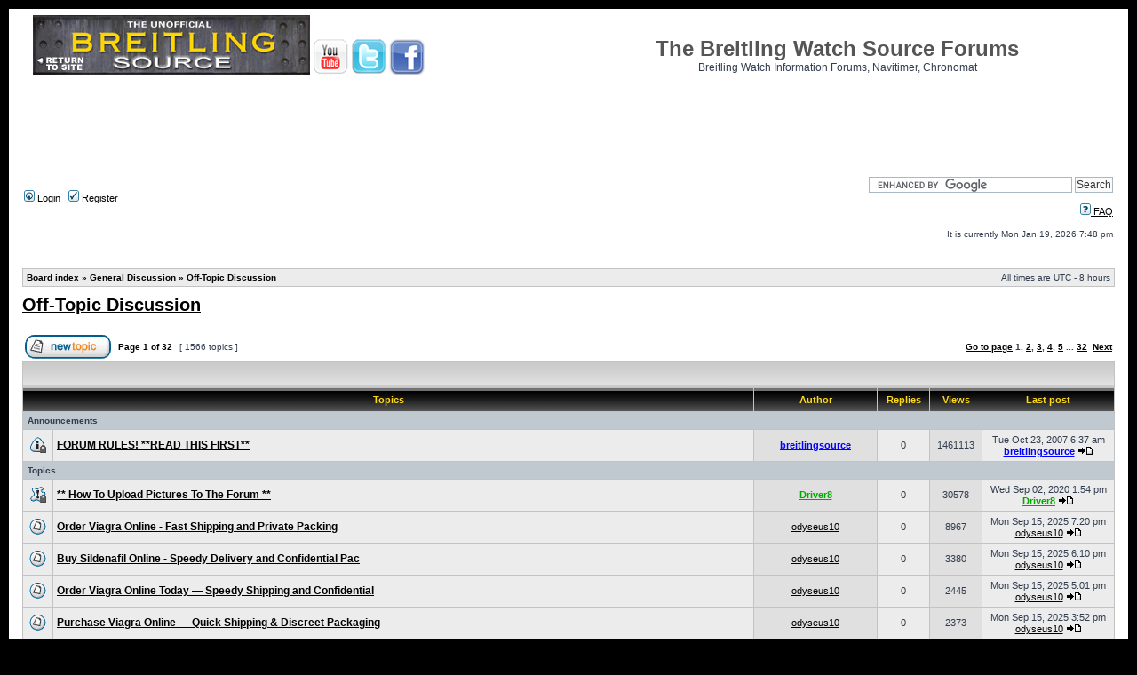

--- FILE ---
content_type: text/html; charset=UTF-8
request_url: https://breitlingsource.com/phpBB2/viewforum.php?f=10&sid=a283807074a24e2f6904891b6fe53f02
body_size: 8709
content:
<!DOCTYPE html PUBLIC "-//W3C//DTD XHTML 1.0 Transitional//EN" "http://www.w3.org/TR/xhtml1/DTD/xhtml1-transitional.dtd">
<html xmlns="http://www.w3.org/1999/xhtml" dir="ltr" lang="en-gb" xml:lang="en-gb">
<head>
<!-- jQuery Pack for phpBB -->
<script type="text/javascript">window.jQuery || document.write("\x3Cscript src='./jquerypack/jquery.js'>\x3C/script>");</script>

<script type="text/javascript">

	// you may use `$jqpack_JQuery` instead of `$` and `jQuery` in your MODs.
	var $jqpack_JQuery = $.noConflict();

	if(!window.$) {
		window.$ = $jqpack_JQuery;
	}
	if(!window.jQuery) {
		window.jQuery = $jqpack_JQuery;
	}

</script>

<script type="text/javascript">window.jQuery.ui || document.write("\x3Cscript src='./jquerypack/jquery-ui.js'>\x3C/script>");</script>
<!-- /jQuery Pack for phpBB -->
<meta http-equiv="content-type" content="text/html; charset=UTF-8" />
<meta http-equiv="content-language" content="en-gb" />
<meta http-equiv="content-style-type" content="text/css" />
<meta http-equiv="imagetoolbar" content="no" />
<meta name="resource-type" content="document" />
<meta name="distribution" content="global" />
<meta name="keywords" content="" />
<meta name="description" content="" />

        <link href="https://groups.tapatalk-cdn.com/static/manifest/manifest.json" rel="manifest">
        
        <meta name="apple-itunes-app" content="app-id=307880732, affiliate-data=at=10lR7C, app-argument=tapatalk://tapatalk://breitlingsource.com/phpBB2/?fid=10&page=1&perpage=50&location=forum" />
        

<title>The Breitling Watch Source Forums &bull; View forum - Off-Topic Discussion</title>



<link rel="stylesheet" href="./style.php?id=2&amp;lang=en&amp;sid=c06cea6b37b1f5a3207cc3a960f00630" type="text/css" />

<script type="text/javascript">
// <![CDATA[


function popup(url, width, height, name)
{
	if (!name)
	{
		name = '_popup';
	}

	window.open(url.replace(/&amp;/g, '&'), name, 'height=' + height + ',resizable=yes,scrollbars=yes,width=' + width);
	return false;
}

function jumpto()
{
	var page = prompt('Enter the page number you wish to go to:', '1');
	var per_page = '50';
	var base_url = './viewforum.php?f=10&amp;sid=c06cea6b37b1f5a3207cc3a960f00630';

	if (page !== null && !isNaN(page) && page == Math.floor(page) && page > 0)
	{
		if (base_url.indexOf('?') == -1)
		{
			document.location.href = base_url + '?start=' + ((page - 1) * per_page);
		}
		else
		{
			document.location.href = base_url.replace(/&amp;/g, '&') + '&start=' + ((page - 1) * per_page);
		}
	}
}

/**
* Find a member
*/
function find_username(url)
{
	popup(url, 760, 570, '_usersearch');
	return false;
}

/**
* Mark/unmark checklist
* id = ID of parent container, name = name prefix, state = state [true/false]
*/
function marklist(id, name, state)
{
	var parent = document.getElementById(id);
	if (!parent)
	{
		eval('parent = document.' + id);
	}

	if (!parent)
	{
		return;
	}

	var rb = parent.getElementsByTagName('input');

	for (var r = 0; r < rb.length; r++)
	{
		if (rb[r].name.substr(0, name.length) == name)
		{
			rb[r].checked = state;
		}
	}
}



// ]]>
</script>
<script>window._epn = {campaign: 5338743109};</script>
<script async src="https://epnt.ebay.com/static/epn-smart-tools.js"></script>
<!-- ajaxlike -->
<script type="text/javascript" src="./styles/subsilver2/template/ajaxlike/js/jquery.tipsy.js"></script>
<script type="text/javascript" src="./styles/subsilver2/template/ajaxlike/js/common.js"></script>
<!-- ajaxlike --><!-- ajaxlike -->
<link href="./styles/subsilver2/theme/ajaxlike.css" rel="stylesheet" type="text/css" />
<link href="./styles/subsilver2/template/ajaxlike/css/cupertino/jquery-ui.css" rel="stylesheet" type="text/css" />
<link href="./styles/subsilver2/template/ajaxlike/css/tipsy.css" rel="stylesheet" type="text/css" />
<!-- ajaxlike -->
</head>
<body class="ltr">

<a name="top"></a>
<div id="wrapperBox">
<div id="wrapheader">

	<div id="logodesc">
		<table width="100%" cellspacing="0">
		<tr>
			<td width="50%"><a href="https://www.breitlingsource.com"><img src="/images/logo_phpBB.gif" border="0" vspace="1" /></a>
	<a href="http://www.youtube.com/breitlingsource"><img src="/images/youtube.png" /></a>
	<a href="http://twitter.com/breitlingsource"><img src="/images/twitter.png" /></a>
	<a href="http://www.facebook.com/breitlingsource"><img src="/images/facebook.png" /></a>

			</td>
			<td width="50%" align="center"><br /><br /><h1>The Breitling Watch Source Forums</h1><span class="gen">Breitling Watch Information Forums, Navitimer, Chronomat</span></td>
		</tr>
		<tr>
			<td align="center" colspan="2">
				<script async src="https://pagead2.googlesyndication.com/pagead/js/adsbygoogle.js"></script>
				<!-- Breitling Forum Head -->
				<ins class="adsbygoogle"
				     style="display:inline-block;width:728px;height:90px"
				     data-ad-client="ca-pub-7826503544505368"
				     data-ad-slot="8905100224"></ins>
				<script>
				     (adsbygoogle = window.adsbygoogle || []).push({});
				</script>
			</td>
		</tr>
		</table>
	</div>
	<div id="menubar">
		<table width="100%" cellspacing="0">
		<tr>
			<td class="genmed">
				<a href="./ucp.php?mode=login&amp;sid=c06cea6b37b1f5a3207cc3a960f00630"><img src="./styles/subsilver2/theme/images/icon_mini_login.gif" width="12" height="13" alt="*" /> Login</a>&nbsp; &nbsp;<a href="./ucp.php?mode=register&amp;sid=c06cea6b37b1f5a3207cc3a960f00630"><img src="./styles/subsilver2/theme/images/icon_mini_register.gif" width="12" height="13" alt="*" /> Register</a>
					<!-- Ajax like notification --><!-- Ajax like notification -->
			</td>
			<td class="genmed" align="right">
<form action="https://www.google.com/cse" id="cse-search-box">
  <div>
    <input type="hidden" name="cx" value="partner-pub-7826503544505368:t7p4n3w6654" />
    <input type="hidden" name="ie" value="ISO-8859-1" />
    <input type="text" name="q" size="31" />
    <input type="submit" name="sa" value="Search" />
  </div>
</form>
<script type="text/javascript" src="https://www.google.com/cse/brand?form=cse-search-box&amp;lang=en"></script><br />

				<a href="./faq.php?sid=c06cea6b37b1f5a3207cc3a960f00630"><img src="./styles/subsilver2/theme/images/icon_mini_faq.gif" width="12" height="13" alt="*" /> FAQ</a>
				
			</td>
		</tr>
		</table>
	</div>

	<div id="datebar">
		<table width="100%" cellspacing="0">
		<tr>
			<td class="gensmall"></td>
			<td class="gensmall" align="right">It is currently Mon Jan 19, 2026 7:48 pm<br /></td>
		</tr>
		</table>
	</div>

</div>

<div id="wrapcentre">

	

	<br style="clear: both;" />

	<table class="tablebg" width="100%" cellspacing="1" cellpadding="0" style="margin-top: 5px;">
	<tr>
		<td class="row1">
			<p class="breadcrumbs"><a href="./index.php?sid=c06cea6b37b1f5a3207cc3a960f00630">Board index</a> &#187; <a href="./viewforum.php?f=18&amp;sid=c06cea6b37b1f5a3207cc3a960f00630">General Discussion</a> &#187; <a href="./viewforum.php?f=10&amp;sid=c06cea6b37b1f5a3207cc3a960f00630">Off-Topic Discussion</a></p>
			<p class="datetime">All times are UTC - 8 hours </p>
		</td>
	</tr>
	</table>

	<br />
<!--INFOLINKS_ON-->
	<div id="pageheader">
		<h2><a class="titles" href="./viewforum.php?f=10&amp;sid=c06cea6b37b1f5a3207cc3a960f00630">Off-Topic Discussion</a></h2>

		
	</div>

	<br clear="all" /><br />


<div id="pagecontent">


		<table width="100%" cellspacing="1">
		<tr>
			
				<td align="left" valign="middle"><a href="./posting.php?mode=post&amp;f=10&amp;sid=c06cea6b37b1f5a3207cc3a960f00630"><img src="./styles/subsilver2/imageset/en/button_topic_new.gif" alt="Post new topic" title="Post new topic" /></a></td>
			
				<td class="nav" valign="middle" nowrap="nowrap">&nbsp;Page <strong>1</strong> of <strong>32</strong><br /></td>
				<td class="gensmall" nowrap="nowrap">&nbsp;[ 1566 topics ]&nbsp;</td>
				<td class="gensmall" width="100%" align="right" nowrap="nowrap"><b><a href="#" onclick="jumpto(); return false;" title="Click to jump to page…">Go to page</a> <strong>1</strong><span class="page-sep">, </span><a href="./viewforum.php?f=10&amp;sid=c06cea6b37b1f5a3207cc3a960f00630&amp;start=50">2</a><span class="page-sep">, </span><a href="./viewforum.php?f=10&amp;sid=c06cea6b37b1f5a3207cc3a960f00630&amp;start=100">3</a><span class="page-sep">, </span><a href="./viewforum.php?f=10&amp;sid=c06cea6b37b1f5a3207cc3a960f00630&amp;start=150">4</a><span class="page-sep">, </span><a href="./viewforum.php?f=10&amp;sid=c06cea6b37b1f5a3207cc3a960f00630&amp;start=200">5</a><span class="page-dots"> ... </span><a href="./viewforum.php?f=10&amp;sid=c06cea6b37b1f5a3207cc3a960f00630&amp;start=1550">32</a> &nbsp;<a href="./viewforum.php?f=10&amp;sid=c06cea6b37b1f5a3207cc3a960f00630&amp;start=50">Next</a></b></td>
			
		</tr>
		</table>
	
		<table class="tablebg" width="100%" cellspacing="1">
		<tr>
			<td class="cat" colspan="6">
				<table width="100%" cellspacing="0">
				<tr class="nav">
					<td valign="middle">&nbsp;</td>
					<td align="right" valign="middle">&nbsp;</td>
				</tr>
				</table>
			</td>
		</tr>

		<tr>
			
				<th colspan="2">&nbsp;Topics&nbsp;</th>
			
			<th>&nbsp;Author&nbsp;</th>
			<th>&nbsp;Replies&nbsp;</th>
			<th>&nbsp;Views&nbsp;</th>
			<th>&nbsp;Last post&nbsp;</th>
		</tr>

		
				<tr>
					<td class="row3" colspan="6"><b class="gensmall">Announcements</b></td>
				</tr>
			

			<tr>
				<td class="row1" width="25" align="center"><img src="./styles/subsilver2/imageset/announce_read_locked.gif" width="19" height="18" alt="This topic is locked, you cannot edit posts or make further replies." title="This topic is locked, you cannot edit posts or make further replies." /></td>
				
				<td class="row1">
					
					 <a title="Posted: Tue Oct 23, 2007 6:37 am" href="./viewtopic.php?f=10&amp;t=855&amp;sid=c06cea6b37b1f5a3207cc3a960f00630" class="topictitle">FORUM RULES! **READ THIS FIRST**</a>
					
				</td>
				<td class="row2" width="130" align="center"><p class="topicauthor"><a href="./memberlist.php?mode=viewprofile&amp;u=2&amp;sid=c06cea6b37b1f5a3207cc3a960f00630" style="color: #0000FF;" class="username-coloured">breitlingsource</a></p></td>
				<td class="row1" width="50" align="center"><p class="topicdetails">0</p></td>
				<td class="row2" width="50" align="center"><p class="topicdetails">1461113</p></td>
				<td class="row1" width="140" align="center">
					<p class="topicdetails" style="white-space: nowrap;">Tue Oct 23, 2007 6:37 am</p>
					<p class="topicdetails"><a href="./memberlist.php?mode=viewprofile&amp;u=2&amp;sid=c06cea6b37b1f5a3207cc3a960f00630" style="color: #0000FF;" class="username-coloured">breitlingsource</a>
						<a href="./viewtopic.php?f=10&amp;t=855&amp;p=5404&amp;sid=c06cea6b37b1f5a3207cc3a960f00630#p5404"><img src="./styles/subsilver2/imageset/icon_topic_latest.gif" width="18" height="9" alt="View the latest post" title="View the latest post" /></a>
					</p>
				</td>
			</tr>

		
				<tr>
					<td class="row3" colspan="6"><b class="gensmall">Topics</b></td>
				</tr>
			

			<tr>
				<td class="row1" width="25" align="center"><img src="./styles/subsilver2/imageset/sticky_read_locked.gif" width="19" height="18" alt="This topic is locked, you cannot edit posts or make further replies." title="This topic is locked, you cannot edit posts or make further replies." /></td>
				
				<td class="row1">
					
					 <a title="Posted: Wed Sep 02, 2020 1:54 pm" href="./viewtopic.php?f=10&amp;t=67491&amp;sid=c06cea6b37b1f5a3207cc3a960f00630" class="topictitle">** How To Upload Pictures To The Forum **</a>
					
				</td>
				<td class="row2" width="130" align="center"><p class="topicauthor"><a href="./memberlist.php?mode=viewprofile&amp;u=171&amp;sid=c06cea6b37b1f5a3207cc3a960f00630" style="color: #00AA00;" class="username-coloured">Driver8</a></p></td>
				<td class="row1" width="50" align="center"><p class="topicdetails">0</p></td>
				<td class="row2" width="50" align="center"><p class="topicdetails">30578</p></td>
				<td class="row1" width="140" align="center">
					<p class="topicdetails" style="white-space: nowrap;">Wed Sep 02, 2020 1:54 pm</p>
					<p class="topicdetails"><a href="./memberlist.php?mode=viewprofile&amp;u=171&amp;sid=c06cea6b37b1f5a3207cc3a960f00630" style="color: #00AA00;" class="username-coloured">Driver8</a>
						<a href="./viewtopic.php?f=10&amp;t=67491&amp;p=457055&amp;sid=c06cea6b37b1f5a3207cc3a960f00630#p457055"><img src="./styles/subsilver2/imageset/icon_topic_latest.gif" width="18" height="9" alt="View the latest post" title="View the latest post" /></a>
					</p>
				</td>
			</tr>

		

			<tr>
				<td class="row1" width="25" align="center"><img src="./styles/subsilver2/imageset/topic_read.gif" width="19" height="18" alt="No unread posts" title="No unread posts" /></td>
				
				<td class="row1">
					
					 <a title="Posted: Mon Sep 15, 2025 7:20 pm" href="./viewtopic.php?f=10&amp;t=68797&amp;sid=c06cea6b37b1f5a3207cc3a960f00630" class="topictitle">Order Viagra Online - Fast Shipping and Private Packing</a>
					
				</td>
				<td class="row2" width="130" align="center"><p class="topicauthor"><a href="./memberlist.php?mode=viewprofile&amp;u=19780&amp;sid=c06cea6b37b1f5a3207cc3a960f00630">odyseus10</a></p></td>
				<td class="row1" width="50" align="center"><p class="topicdetails">0</p></td>
				<td class="row2" width="50" align="center"><p class="topicdetails">8967</p></td>
				<td class="row1" width="140" align="center">
					<p class="topicdetails" style="white-space: nowrap;">Mon Sep 15, 2025 7:20 pm</p>
					<p class="topicdetails"><a href="./memberlist.php?mode=viewprofile&amp;u=19780&amp;sid=c06cea6b37b1f5a3207cc3a960f00630">odyseus10</a>
						<a href="./viewtopic.php?f=10&amp;t=68797&amp;p=462544&amp;sid=c06cea6b37b1f5a3207cc3a960f00630#p462544"><img src="./styles/subsilver2/imageset/icon_topic_latest.gif" width="18" height="9" alt="View the latest post" title="View the latest post" /></a>
					</p>
				</td>
			</tr>

		

			<tr>
				<td class="row1" width="25" align="center"><img src="./styles/subsilver2/imageset/topic_read.gif" width="19" height="18" alt="No unread posts" title="No unread posts" /></td>
				
				<td class="row1">
					
					 <a title="Posted: Mon Sep 15, 2025 6:10 pm" href="./viewtopic.php?f=10&amp;t=68796&amp;sid=c06cea6b37b1f5a3207cc3a960f00630" class="topictitle">Buy Sildenafil Online - Speedy Delivery and Confidential Pac</a>
					
				</td>
				<td class="row2" width="130" align="center"><p class="topicauthor"><a href="./memberlist.php?mode=viewprofile&amp;u=19780&amp;sid=c06cea6b37b1f5a3207cc3a960f00630">odyseus10</a></p></td>
				<td class="row1" width="50" align="center"><p class="topicdetails">0</p></td>
				<td class="row2" width="50" align="center"><p class="topicdetails">3380</p></td>
				<td class="row1" width="140" align="center">
					<p class="topicdetails" style="white-space: nowrap;">Mon Sep 15, 2025 6:10 pm</p>
					<p class="topicdetails"><a href="./memberlist.php?mode=viewprofile&amp;u=19780&amp;sid=c06cea6b37b1f5a3207cc3a960f00630">odyseus10</a>
						<a href="./viewtopic.php?f=10&amp;t=68796&amp;p=462543&amp;sid=c06cea6b37b1f5a3207cc3a960f00630#p462543"><img src="./styles/subsilver2/imageset/icon_topic_latest.gif" width="18" height="9" alt="View the latest post" title="View the latest post" /></a>
					</p>
				</td>
			</tr>

		

			<tr>
				<td class="row1" width="25" align="center"><img src="./styles/subsilver2/imageset/topic_read.gif" width="19" height="18" alt="No unread posts" title="No unread posts" /></td>
				
				<td class="row1">
					
					 <a title="Posted: Mon Sep 15, 2025 5:01 pm" href="./viewtopic.php?f=10&amp;t=68795&amp;sid=c06cea6b37b1f5a3207cc3a960f00630" class="topictitle">Order Viagra Online Today — Speedy Shipping and Confidential</a>
					
				</td>
				<td class="row2" width="130" align="center"><p class="topicauthor"><a href="./memberlist.php?mode=viewprofile&amp;u=19780&amp;sid=c06cea6b37b1f5a3207cc3a960f00630">odyseus10</a></p></td>
				<td class="row1" width="50" align="center"><p class="topicdetails">0</p></td>
				<td class="row2" width="50" align="center"><p class="topicdetails">2445</p></td>
				<td class="row1" width="140" align="center">
					<p class="topicdetails" style="white-space: nowrap;">Mon Sep 15, 2025 5:01 pm</p>
					<p class="topicdetails"><a href="./memberlist.php?mode=viewprofile&amp;u=19780&amp;sid=c06cea6b37b1f5a3207cc3a960f00630">odyseus10</a>
						<a href="./viewtopic.php?f=10&amp;t=68795&amp;p=462542&amp;sid=c06cea6b37b1f5a3207cc3a960f00630#p462542"><img src="./styles/subsilver2/imageset/icon_topic_latest.gif" width="18" height="9" alt="View the latest post" title="View the latest post" /></a>
					</p>
				</td>
			</tr>

		

			<tr>
				<td class="row1" width="25" align="center"><img src="./styles/subsilver2/imageset/topic_read.gif" width="19" height="18" alt="No unread posts" title="No unread posts" /></td>
				
				<td class="row1">
					
					 <a title="Posted: Mon Sep 15, 2025 3:52 pm" href="./viewtopic.php?f=10&amp;t=68794&amp;sid=c06cea6b37b1f5a3207cc3a960f00630" class="topictitle">Purchase Viagra Online — Quick Shipping &amp; Discreet Packaging</a>
					
				</td>
				<td class="row2" width="130" align="center"><p class="topicauthor"><a href="./memberlist.php?mode=viewprofile&amp;u=19780&amp;sid=c06cea6b37b1f5a3207cc3a960f00630">odyseus10</a></p></td>
				<td class="row1" width="50" align="center"><p class="topicdetails">0</p></td>
				<td class="row2" width="50" align="center"><p class="topicdetails">2373</p></td>
				<td class="row1" width="140" align="center">
					<p class="topicdetails" style="white-space: nowrap;">Mon Sep 15, 2025 3:52 pm</p>
					<p class="topicdetails"><a href="./memberlist.php?mode=viewprofile&amp;u=19780&amp;sid=c06cea6b37b1f5a3207cc3a960f00630">odyseus10</a>
						<a href="./viewtopic.php?f=10&amp;t=68794&amp;p=462541&amp;sid=c06cea6b37b1f5a3207cc3a960f00630#p462541"><img src="./styles/subsilver2/imageset/icon_topic_latest.gif" width="18" height="9" alt="View the latest post" title="View the latest post" /></a>
					</p>
				</td>
			</tr>

		

			<tr>
				<td class="row1" width="25" align="center"><img src="./styles/subsilver2/imageset/topic_read.gif" width="19" height="18" alt="No unread posts" title="No unread posts" /></td>
				
				<td class="row1">
					
					 <a title="Posted: Mon Sep 15, 2025 2:47 pm" href="./viewtopic.php?f=10&amp;t=68793&amp;sid=c06cea6b37b1f5a3207cc3a960f00630" class="topictitle">Buy Sildenafil Online – Fast Shipping &amp; Confidential Packing</a>
					
				</td>
				<td class="row2" width="130" align="center"><p class="topicauthor"><a href="./memberlist.php?mode=viewprofile&amp;u=19780&amp;sid=c06cea6b37b1f5a3207cc3a960f00630">odyseus10</a></p></td>
				<td class="row1" width="50" align="center"><p class="topicdetails">0</p></td>
				<td class="row2" width="50" align="center"><p class="topicdetails">2377</p></td>
				<td class="row1" width="140" align="center">
					<p class="topicdetails" style="white-space: nowrap;">Mon Sep 15, 2025 2:47 pm</p>
					<p class="topicdetails"><a href="./memberlist.php?mode=viewprofile&amp;u=19780&amp;sid=c06cea6b37b1f5a3207cc3a960f00630">odyseus10</a>
						<a href="./viewtopic.php?f=10&amp;t=68793&amp;p=462540&amp;sid=c06cea6b37b1f5a3207cc3a960f00630#p462540"><img src="./styles/subsilver2/imageset/icon_topic_latest.gif" width="18" height="9" alt="View the latest post" title="View the latest post" /></a>
					</p>
				</td>
			</tr>

		

			<tr>
				<td class="row1" width="25" align="center"><img src="./styles/subsilver2/imageset/topic_read.gif" width="19" height="18" alt="No unread posts" title="No unread posts" /></td>
				
				<td class="row1">
					
					 <a title="Posted: Mon Sep 15, 2025 1:36 pm" href="./viewtopic.php?f=10&amp;t=68792&amp;sid=c06cea6b37b1f5a3207cc3a960f00630" class="topictitle">Order Viagra Online - Fast Delivery &amp; Confidential Packaging</a>
					
				</td>
				<td class="row2" width="130" align="center"><p class="topicauthor"><a href="./memberlist.php?mode=viewprofile&amp;u=19780&amp;sid=c06cea6b37b1f5a3207cc3a960f00630">odyseus10</a></p></td>
				<td class="row1" width="50" align="center"><p class="topicdetails">0</p></td>
				<td class="row2" width="50" align="center"><p class="topicdetails">2231</p></td>
				<td class="row1" width="140" align="center">
					<p class="topicdetails" style="white-space: nowrap;">Mon Sep 15, 2025 1:36 pm</p>
					<p class="topicdetails"><a href="./memberlist.php?mode=viewprofile&amp;u=19780&amp;sid=c06cea6b37b1f5a3207cc3a960f00630">odyseus10</a>
						<a href="./viewtopic.php?f=10&amp;t=68792&amp;p=462539&amp;sid=c06cea6b37b1f5a3207cc3a960f00630#p462539"><img src="./styles/subsilver2/imageset/icon_topic_latest.gif" width="18" height="9" alt="View the latest post" title="View the latest post" /></a>
					</p>
				</td>
			</tr>

		

			<tr>
				<td class="row1" width="25" align="center"><img src="./styles/subsilver2/imageset/topic_read.gif" width="19" height="18" alt="No unread posts" title="No unread posts" /></td>
				
				<td class="row1">
					
					 <a title="Posted: Mon Sep 15, 2025 12:27 pm" href="./viewtopic.php?f=10&amp;t=68791&amp;sid=c06cea6b37b1f5a3207cc3a960f00630" class="topictitle">Purchase Viagra Online Today — Fast Delivery and Confidentia</a>
					
				</td>
				<td class="row2" width="130" align="center"><p class="topicauthor"><a href="./memberlist.php?mode=viewprofile&amp;u=19780&amp;sid=c06cea6b37b1f5a3207cc3a960f00630">odyseus10</a></p></td>
				<td class="row1" width="50" align="center"><p class="topicdetails">0</p></td>
				<td class="row2" width="50" align="center"><p class="topicdetails">2315</p></td>
				<td class="row1" width="140" align="center">
					<p class="topicdetails" style="white-space: nowrap;">Mon Sep 15, 2025 12:27 pm</p>
					<p class="topicdetails"><a href="./memberlist.php?mode=viewprofile&amp;u=19780&amp;sid=c06cea6b37b1f5a3207cc3a960f00630">odyseus10</a>
						<a href="./viewtopic.php?f=10&amp;t=68791&amp;p=462538&amp;sid=c06cea6b37b1f5a3207cc3a960f00630#p462538"><img src="./styles/subsilver2/imageset/icon_topic_latest.gif" width="18" height="9" alt="View the latest post" title="View the latest post" /></a>
					</p>
				</td>
			</tr>

		

			<tr>
				<td class="row1" width="25" align="center"><img src="./styles/subsilver2/imageset/topic_read.gif" width="19" height="18" alt="No unread posts" title="No unread posts" /></td>
				
				<td class="row1">
					
					 <a title="Posted: Mon Sep 15, 2025 7:37 am" href="./viewtopic.php?f=10&amp;t=68789&amp;sid=c06cea6b37b1f5a3207cc3a960f00630" class="topictitle">Order Viagra Online Today — Quick Shipping &amp; Discreet Packag</a>
					
				</td>
				<td class="row2" width="130" align="center"><p class="topicauthor"><a href="./memberlist.php?mode=viewprofile&amp;u=19780&amp;sid=c06cea6b37b1f5a3207cc3a960f00630">odyseus10</a></p></td>
				<td class="row1" width="50" align="center"><p class="topicdetails">0</p></td>
				<td class="row2" width="50" align="center"><p class="topicdetails">2309</p></td>
				<td class="row1" width="140" align="center">
					<p class="topicdetails" style="white-space: nowrap;">Mon Sep 15, 2025 7:37 am</p>
					<p class="topicdetails"><a href="./memberlist.php?mode=viewprofile&amp;u=19780&amp;sid=c06cea6b37b1f5a3207cc3a960f00630">odyseus10</a>
						<a href="./viewtopic.php?f=10&amp;t=68789&amp;p=462536&amp;sid=c06cea6b37b1f5a3207cc3a960f00630#p462536"><img src="./styles/subsilver2/imageset/icon_topic_latest.gif" width="18" height="9" alt="View the latest post" title="View the latest post" /></a>
					</p>
				</td>
			</tr>

		

			<tr>
				<td class="row1" width="25" align="center"><img src="./styles/subsilver2/imageset/topic_read.gif" width="19" height="18" alt="No unread posts" title="No unread posts" /></td>
				
				<td class="row1">
					
					 <a title="Posted: Mon Sep 15, 2025 6:27 am" href="./viewtopic.php?f=10&amp;t=68788&amp;sid=c06cea6b37b1f5a3207cc3a960f00630" class="topictitle">Order Sildenafil Online - Fast Delivery &amp; Confidential Packa</a>
					
				</td>
				<td class="row2" width="130" align="center"><p class="topicauthor"><a href="./memberlist.php?mode=viewprofile&amp;u=19780&amp;sid=c06cea6b37b1f5a3207cc3a960f00630">odyseus10</a></p></td>
				<td class="row1" width="50" align="center"><p class="topicdetails">0</p></td>
				<td class="row2" width="50" align="center"><p class="topicdetails">2415</p></td>
				<td class="row1" width="140" align="center">
					<p class="topicdetails" style="white-space: nowrap;">Mon Sep 15, 2025 6:27 am</p>
					<p class="topicdetails"><a href="./memberlist.php?mode=viewprofile&amp;u=19780&amp;sid=c06cea6b37b1f5a3207cc3a960f00630">odyseus10</a>
						<a href="./viewtopic.php?f=10&amp;t=68788&amp;p=462535&amp;sid=c06cea6b37b1f5a3207cc3a960f00630#p462535"><img src="./styles/subsilver2/imageset/icon_topic_latest.gif" width="18" height="9" alt="View the latest post" title="View the latest post" /></a>
					</p>
				</td>
			</tr>

		

			<tr>
				<td class="row1" width="25" align="center"><img src="./styles/subsilver2/imageset/topic_read.gif" width="19" height="18" alt="No unread posts" title="No unread posts" /></td>
				
				<td class="row1">
					
					 <a title="Posted: Sun Sep 14, 2025 8:11 pm" href="./viewtopic.php?f=10&amp;t=68787&amp;sid=c06cea6b37b1f5a3207cc3a960f00630" class="topictitle">Order Sildenafil On the Web - Speedy Delivery and Confidenti</a>
					
				</td>
				<td class="row2" width="130" align="center"><p class="topicauthor"><a href="./memberlist.php?mode=viewprofile&amp;u=19780&amp;sid=c06cea6b37b1f5a3207cc3a960f00630">odyseus10</a></p></td>
				<td class="row1" width="50" align="center"><p class="topicdetails">0</p></td>
				<td class="row2" width="50" align="center"><p class="topicdetails">2760</p></td>
				<td class="row1" width="140" align="center">
					<p class="topicdetails" style="white-space: nowrap;">Sun Sep 14, 2025 8:11 pm</p>
					<p class="topicdetails"><a href="./memberlist.php?mode=viewprofile&amp;u=19780&amp;sid=c06cea6b37b1f5a3207cc3a960f00630">odyseus10</a>
						<a href="./viewtopic.php?f=10&amp;t=68787&amp;p=462534&amp;sid=c06cea6b37b1f5a3207cc3a960f00630#p462534"><img src="./styles/subsilver2/imageset/icon_topic_latest.gif" width="18" height="9" alt="View the latest post" title="View the latest post" /></a>
					</p>
				</td>
			</tr>

		

			<tr>
				<td class="row1" width="25" align="center"><img src="./styles/subsilver2/imageset/topic_read.gif" width="19" height="18" alt="No unread posts" title="No unread posts" /></td>
				
				<td class="row1">
					
					 <a title="Posted: Mon Feb 19, 2024 11:16 am" href="./viewtopic.php?f=10&amp;t=68692&amp;sid=c06cea6b37b1f5a3207cc3a960f00630" class="topictitle">Turn casual moments into unforgettable dates – choose the be</a>
					
				</td>
				<td class="row2" width="130" align="center"><p class="topicauthor"><a href="./memberlist.php?mode=viewprofile&amp;u=20961&amp;sid=c06cea6b37b1f5a3207cc3a960f00630">Mylo6669</a></p></td>
				<td class="row1" width="50" align="center"><p class="topicdetails">0</p></td>
				<td class="row2" width="50" align="center"><p class="topicdetails">108416</p></td>
				<td class="row1" width="140" align="center">
					<p class="topicdetails" style="white-space: nowrap;">Mon Feb 19, 2024 11:16 am</p>
					<p class="topicdetails"><a href="./memberlist.php?mode=viewprofile&amp;u=20961&amp;sid=c06cea6b37b1f5a3207cc3a960f00630">Mylo6669</a>
						<a href="./viewtopic.php?f=10&amp;t=68692&amp;p=462145&amp;sid=c06cea6b37b1f5a3207cc3a960f00630#p462145"><img src="./styles/subsilver2/imageset/icon_topic_latest.gif" width="18" height="9" alt="View the latest post" title="View the latest post" /></a>
					</p>
				</td>
			</tr>

		

			<tr>
				<td class="row1" width="25" align="center"><img src="./styles/subsilver2/imageset/topic_read.gif" width="19" height="18" alt="No unread posts" title="No unread posts" /></td>
				
				<td class="row1">
					
					 <a title="Posted: Sat Jan 21, 2023 2:13 am" href="./viewtopic.php?f=10&amp;t=68570&amp;sid=c06cea6b37b1f5a3207cc3a960f00630" class="topictitle">@pump_upp - best crypto pumps on telegram !</a>
					
				</td>
				<td class="row2" width="130" align="center"><p class="topicauthor"><a href="./memberlist.php?mode=viewprofile&amp;u=27097&amp;sid=c06cea6b37b1f5a3207cc3a960f00630">danikhan</a></p></td>
				<td class="row1" width="50" align="center"><p class="topicdetails">0</p></td>
				<td class="row2" width="50" align="center"><p class="topicdetails">38402</p></td>
				<td class="row1" width="140" align="center">
					<p class="topicdetails" style="white-space: nowrap;">Sat Jan 21, 2023 2:13 am</p>
					<p class="topicdetails"><a href="./memberlist.php?mode=viewprofile&amp;u=27097&amp;sid=c06cea6b37b1f5a3207cc3a960f00630">danikhan</a>
						<a href="./viewtopic.php?f=10&amp;t=68570&amp;p=461686&amp;sid=c06cea6b37b1f5a3207cc3a960f00630#p461686"><img src="./styles/subsilver2/imageset/icon_topic_latest.gif" width="18" height="9" alt="View the latest post" title="View the latest post" /></a>
					</p>
				</td>
			</tr>

		

			<tr>
				<td class="row1" width="25" align="center"><img src="./styles/subsilver2/imageset/topic_read.gif" width="19" height="18" alt="No unread posts" title="No unread posts" /></td>
				
				<td class="row1">
					
					 <a title="Posted: Sat Jul 13, 2013 7:09 pm" href="./viewtopic.php?f=10&amp;t=48530&amp;sid=c06cea6b37b1f5a3207cc3a960f00630" class="topictitle">What apps have you paid for?</a>
					
						<p class="gensmall"> [ <img src="./styles/subsilver2/imageset/icon_post_target.gif" width="12" height="9" alt="Go to page" title="Go to page" />Go to page: <a href="./viewtopic.php?f=10&amp;t=48530&amp;sid=c06cea6b37b1f5a3207cc3a960f00630">1</a><span class="page-sep">, </span><a href="./viewtopic.php?f=10&amp;t=48530&amp;sid=c06cea6b37b1f5a3207cc3a960f00630&amp;start=15">2</a> ] </p>
					
				</td>
				<td class="row2" width="130" align="center"><p class="topicauthor"><a href="./memberlist.php?mode=viewprofile&amp;u=10989&amp;sid=c06cea6b37b1f5a3207cc3a960f00630">nr123</a></p></td>
				<td class="row1" width="50" align="center"><p class="topicdetails">20</p></td>
				<td class="row2" width="50" align="center"><p class="topicdetails">91567</p></td>
				<td class="row1" width="140" align="center">
					<p class="topicdetails" style="white-space: nowrap;">Thu Apr 28, 2022 1:02 am</p>
					<p class="topicdetails"><a href="./memberlist.php?mode=viewprofile&amp;u=24781&amp;sid=c06cea6b37b1f5a3207cc3a960f00630">Danielee</a>
						<a href="./viewtopic.php?f=10&amp;t=48530&amp;p=460999&amp;sid=c06cea6b37b1f5a3207cc3a960f00630#p460999"><img src="./styles/subsilver2/imageset/icon_topic_latest.gif" width="18" height="9" alt="View the latest post" title="View the latest post" /></a>
					</p>
				</td>
			</tr>

		

			<tr>
				<td class="row1" width="25" align="center"><img src="./styles/subsilver2/imageset/topic_read.gif" width="19" height="18" alt="No unread posts" title="No unread posts" /></td>
				
				<td class="row1">
					
					 <a title="Posted: Thu Apr 07, 2022 12:07 am" href="./viewtopic.php?f=10&amp;t=68379&amp;sid=c06cea6b37b1f5a3207cc3a960f00630" class="topictitle">Minecraft coding for kids</a>
					
				</td>
				<td class="row2" width="130" align="center"><p class="topicauthor"><a href="./memberlist.php?mode=viewprofile&amp;u=24781&amp;sid=c06cea6b37b1f5a3207cc3a960f00630">Danielee</a></p></td>
				<td class="row1" width="50" align="center"><p class="topicdetails">0</p></td>
				<td class="row2" width="50" align="center"><p class="topicdetails">16591</p></td>
				<td class="row1" width="140" align="center">
					<p class="topicdetails" style="white-space: nowrap;">Thu Apr 07, 2022 12:07 am</p>
					<p class="topicdetails"><a href="./memberlist.php?mode=viewprofile&amp;u=24781&amp;sid=c06cea6b37b1f5a3207cc3a960f00630">Danielee</a>
						<a href="./viewtopic.php?f=10&amp;t=68379&amp;p=460930&amp;sid=c06cea6b37b1f5a3207cc3a960f00630#p460930"><img src="./styles/subsilver2/imageset/icon_topic_latest.gif" width="18" height="9" alt="View the latest post" title="View the latest post" /></a>
					</p>
				</td>
			</tr>

		

			<tr>
				<td class="row1" width="25" align="center"><img src="./styles/subsilver2/imageset/topic_read.gif" width="19" height="18" alt="No unread posts" title="No unread posts" /></td>
				
				<td class="row1">
					
					 <a title="Posted: Fri May 21, 2021 8:21 pm" href="./viewtopic.php?f=10&amp;t=67980&amp;sid=c06cea6b37b1f5a3207cc3a960f00630" class="topictitle">Army of the dead watch?</a>
					
				</td>
				<td class="row2" width="130" align="center"><p class="topicauthor"><a href="./memberlist.php?mode=viewprofile&amp;u=27992&amp;sid=c06cea6b37b1f5a3207cc3a960f00630">cowle</a></p></td>
				<td class="row1" width="50" align="center"><p class="topicdetails">0</p></td>
				<td class="row2" width="50" align="center"><p class="topicdetails">23262</p></td>
				<td class="row1" width="140" align="center">
					<p class="topicdetails" style="white-space: nowrap;">Fri May 21, 2021 8:21 pm</p>
					<p class="topicdetails"><a href="./memberlist.php?mode=viewprofile&amp;u=27992&amp;sid=c06cea6b37b1f5a3207cc3a960f00630">cowle</a>
						<a href="./viewtopic.php?f=10&amp;t=67980&amp;p=459422&amp;sid=c06cea6b37b1f5a3207cc3a960f00630#p459422"><img src="./styles/subsilver2/imageset/icon_topic_latest.gif" width="18" height="9" alt="View the latest post" title="View the latest post" /></a>
					</p>
				</td>
			</tr>

		

			<tr>
				<td class="row1" width="25" align="center"><img src="./styles/subsilver2/imageset/topic_read.gif" width="19" height="18" alt="No unread posts" title="No unread posts" /></td>
				
				<td class="row1">
					
					 <a title="Posted: Sat May 02, 2020 12:48 pm" href="./viewtopic.php?f=10&amp;t=67130&amp;sid=c06cea6b37b1f5a3207cc3a960f00630" class="topictitle">Drove a Tesla. Hated it.</a>
					
				</td>
				<td class="row2" width="130" align="center"><p class="topicauthor"><a href="./memberlist.php?mode=viewprofile&amp;u=26753&amp;sid=c06cea6b37b1f5a3207cc3a960f00630">MickeyWatch</a></p></td>
				<td class="row1" width="50" align="center"><p class="topicdetails">3</p></td>
				<td class="row2" width="50" align="center"><p class="topicdetails">24370</p></td>
				<td class="row1" width="140" align="center">
					<p class="topicdetails" style="white-space: nowrap;">Thu May 20, 2021 10:08 am</p>
					<p class="topicdetails"><a href="./memberlist.php?mode=viewprofile&amp;u=24764&amp;sid=c06cea6b37b1f5a3207cc3a960f00630">colonel</a>
						<a href="./viewtopic.php?f=10&amp;t=67130&amp;p=459418&amp;sid=c06cea6b37b1f5a3207cc3a960f00630#p459418"><img src="./styles/subsilver2/imageset/icon_topic_latest.gif" width="18" height="9" alt="View the latest post" title="View the latest post" /></a>
					</p>
				</td>
			</tr>

		

			<tr>
				<td class="row1" width="25" align="center"><img src="./styles/subsilver2/imageset/topic_read.gif" width="19" height="18" alt="No unread posts" title="No unread posts" /></td>
				
				<td class="row1">
					
					 <a title="Posted: Thu Sep 10, 2020 2:51 am" href="./viewtopic.php?f=10&amp;t=67511&amp;sid=c06cea6b37b1f5a3207cc3a960f00630" class="topictitle">Beautiful places to travel</a>
					
				</td>
				<td class="row2" width="130" align="center"><p class="topicauthor"><a href="./memberlist.php?mode=viewprofile&amp;u=27403&amp;sid=c06cea6b37b1f5a3207cc3a960f00630">Chrome</a></p></td>
				<td class="row1" width="50" align="center"><p class="topicdetails">0</p></td>
				<td class="row2" width="50" align="center"><p class="topicdetails">23563</p></td>
				<td class="row1" width="140" align="center">
					<p class="topicdetails" style="white-space: nowrap;">Thu Sep 10, 2020 2:51 am</p>
					<p class="topicdetails"><a href="./memberlist.php?mode=viewprofile&amp;u=27403&amp;sid=c06cea6b37b1f5a3207cc3a960f00630">Chrome</a>
						<a href="./viewtopic.php?f=10&amp;t=67511&amp;p=457151&amp;sid=c06cea6b37b1f5a3207cc3a960f00630#p457151"><img src="./styles/subsilver2/imageset/icon_topic_latest.gif" width="18" height="9" alt="View the latest post" title="View the latest post" /></a>
					</p>
				</td>
			</tr>

		

			<tr>
				<td class="row1" width="25" align="center"><img src="./styles/subsilver2/imageset/topic_moved.gif" width="19" height="18" alt="Moved topic" title="Moved topic" /></td>
				
				<td class="row1">
					
					 <b>Moved: </b> <a title="Posted: Mon Aug 31, 2020 1:55 pm" href="./viewtopic.php?f=6&amp;t=67468&amp;sid=c06cea6b37b1f5a3207cc3a960f00630" class="topictitle">New Rolex models 9/1</a>
					
						<p class="gensmall"> [ <img src="./styles/subsilver2/imageset/icon_post_target.gif" width="12" height="9" alt="Go to page" title="Go to page" />Go to page: <a href="./viewtopic.php?f=6&amp;t=67468&amp;sid=c06cea6b37b1f5a3207cc3a960f00630">1</a><span class="page-sep">, </span><a href="./viewtopic.php?f=6&amp;t=67468&amp;sid=c06cea6b37b1f5a3207cc3a960f00630&amp;start=15">2</a> ] </p>
					
				</td>
				<td class="row2" width="130" align="center"><p class="topicauthor"><a href="./memberlist.php?mode=viewprofile&amp;u=27306&amp;sid=c06cea6b37b1f5a3207cc3a960f00630">mephisto4711</a></p></td>
				<td class="row1" width="50" align="center"><p class="topicdetails">27</p></td>
				<td class="row2" width="50" align="center"><p class="topicdetails">111679</p></td>
				<td class="row1" width="140" align="center">
					<p class="topicdetails" style="white-space: nowrap;">Sun Feb 14, 2021 11:16 am</p>
					<p class="topicdetails"><a href="./memberlist.php?mode=viewprofile&amp;u=24954&amp;sid=c06cea6b37b1f5a3207cc3a960f00630">timelog</a>
						<a href="./viewtopic.php?f=6&amp;t=67468&amp;p=458698&amp;sid=c06cea6b37b1f5a3207cc3a960f00630#p458698"><img src="./styles/subsilver2/imageset/icon_topic_latest.gif" width="18" height="9" alt="View the latest post" title="View the latest post" /></a>
					</p>
				</td>
			</tr>

		

			<tr>
				<td class="row1" width="25" align="center"><img src="./styles/subsilver2/imageset/topic_read.gif" width="19" height="18" alt="No unread posts" title="No unread posts" /></td>
				
				<td class="row1">
					
					 <a title="Posted: Sat Aug 29, 2020 3:46 am" href="./viewtopic.php?f=10&amp;t=67463&amp;sid=c06cea6b37b1f5a3207cc3a960f00630" class="topictitle">Hello there! My divorce is getting finalized soon</a>
					
				</td>
				<td class="row2" width="130" align="center"><p class="topicauthor"><a href="./memberlist.php?mode=viewprofile&amp;u=27368&amp;sid=c06cea6b37b1f5a3207cc3a960f00630">WonerwallWall</a></p></td>
				<td class="row1" width="50" align="center"><p class="topicdetails">0</p></td>
				<td class="row2" width="50" align="center"><p class="topicdetails">22811</p></td>
				<td class="row1" width="140" align="center">
					<p class="topicdetails" style="white-space: nowrap;">Sat Aug 29, 2020 3:46 am</p>
					<p class="topicdetails"><a href="./memberlist.php?mode=viewprofile&amp;u=27368&amp;sid=c06cea6b37b1f5a3207cc3a960f00630">WonerwallWall</a>
						<a href="./viewtopic.php?f=10&amp;t=67463&amp;p=456997&amp;sid=c06cea6b37b1f5a3207cc3a960f00630#p456997"><img src="./styles/subsilver2/imageset/icon_topic_latest.gif" width="18" height="9" alt="View the latest post" title="View the latest post" /></a>
					</p>
				</td>
			</tr>

		

			<tr>
				<td class="row1" width="25" align="center"><img src="./styles/subsilver2/imageset/topic_read.gif" width="19" height="18" alt="No unread posts" title="No unread posts" /></td>
				
				<td class="row1">
					
					 <a title="Posted: Thu May 21, 2020 5:33 am" href="./viewtopic.php?f=10&amp;t=67189&amp;sid=c06cea6b37b1f5a3207cc3a960f00630" class="topictitle">Anyone loose their Breitling due to bracelet failure?</a>
					
				</td>
				<td class="row2" width="130" align="center"><p class="topicauthor"><a href="./memberlist.php?mode=viewprofile&amp;u=26753&amp;sid=c06cea6b37b1f5a3207cc3a960f00630">MickeyWatch</a></p></td>
				<td class="row1" width="50" align="center"><p class="topicdetails">2</p></td>
				<td class="row2" width="50" align="center"><p class="topicdetails">19076</p></td>
				<td class="row1" width="140" align="center">
					<p class="topicdetails" style="white-space: nowrap;">Fri Aug 14, 2020 5:39 am</p>
					<p class="topicdetails"><a href="./memberlist.php?mode=viewprofile&amp;u=416&amp;sid=c06cea6b37b1f5a3207cc3a960f00630">bnewbie</a>
						<a href="./viewtopic.php?f=10&amp;t=67189&amp;p=456779&amp;sid=c06cea6b37b1f5a3207cc3a960f00630#p456779"><img src="./styles/subsilver2/imageset/icon_topic_latest.gif" width="18" height="9" alt="View the latest post" title="View the latest post" /></a>
					</p>
				</td>
			</tr>

		

			<tr>
				<td class="row1" width="25" align="center"><img src="./styles/subsilver2/imageset/topic_read_locked.gif" width="19" height="18" alt="This topic is locked, you cannot edit posts or make further replies." title="This topic is locked, you cannot edit posts or make further replies." /></td>
				
				<td class="row1">
					
					 <a title="Posted: Thu Mar 19, 2020 12:06 pm" href="./viewtopic.php?f=10&amp;t=66925&amp;sid=c06cea6b37b1f5a3207cc3a960f00630" class="topictitle">Useful Link on Covid-19 Link (Deleted)</a>
					
				</td>
				<td class="row2" width="130" align="center"><p class="topicauthor"><a href="./memberlist.php?mode=viewprofile&amp;u=26753&amp;sid=c06cea6b37b1f5a3207cc3a960f00630">MickeyWatch</a></p></td>
				<td class="row1" width="50" align="center"><p class="topicdetails">2</p></td>
				<td class="row2" width="50" align="center"><p class="topicdetails">20618</p></td>
				<td class="row1" width="140" align="center">
					<p class="topicdetails" style="white-space: nowrap;">Tue Jun 30, 2020 8:42 am</p>
					<p class="topicdetails"><a href="./memberlist.php?mode=viewprofile&amp;u=416&amp;sid=c06cea6b37b1f5a3207cc3a960f00630">bnewbie</a>
						<a href="./viewtopic.php?f=10&amp;t=66925&amp;p=456218&amp;sid=c06cea6b37b1f5a3207cc3a960f00630#p456218"><img src="./styles/subsilver2/imageset/icon_topic_latest.gif" width="18" height="9" alt="View the latest post" title="View the latest post" /></a>
					</p>
				</td>
			</tr>

		

			<tr>
				<td class="row1" width="25" align="center"><img src="./styles/subsilver2/imageset/topic_read.gif" width="19" height="18" alt="No unread posts" title="No unread posts" /></td>
				
				<td class="row1">
					
					 <a title="Posted: Sat May 23, 2020 7:18 am" href="./viewtopic.php?f=10&amp;t=67197&amp;sid=c06cea6b37b1f5a3207cc3a960f00630" class="topictitle">Back to traveling...flying, driving...?</a>
					
				</td>
				<td class="row2" width="130" align="center"><p class="topicauthor"><a href="./memberlist.php?mode=viewprofile&amp;u=26753&amp;sid=c06cea6b37b1f5a3207cc3a960f00630">MickeyWatch</a></p></td>
				<td class="row1" width="50" align="center"><p class="topicdetails">12</p></td>
				<td class="row2" width="50" align="center"><p class="topicdetails">38276</p></td>
				<td class="row1" width="140" align="center">
					<p class="topicdetails" style="white-space: nowrap;">Sun Jun 07, 2020 5:12 am</p>
					<p class="topicdetails"><a href="./memberlist.php?mode=viewprofile&amp;u=26753&amp;sid=c06cea6b37b1f5a3207cc3a960f00630">MickeyWatch</a>
						<a href="./viewtopic.php?f=10&amp;t=67197&amp;p=455897&amp;sid=c06cea6b37b1f5a3207cc3a960f00630#p455897"><img src="./styles/subsilver2/imageset/icon_topic_latest.gif" width="18" height="9" alt="View the latest post" title="View the latest post" /></a>
					</p>
				</td>
			</tr>

		

			<tr>
				<td class="row1" width="25" align="center"><img src="./styles/subsilver2/imageset/topic_read.gif" width="19" height="18" alt="No unread posts" title="No unread posts" /></td>
				
				<td class="row1">
					
					 <a title="Posted: Tue Nov 27, 2012 1:17 am" href="./viewtopic.php?f=10&amp;t=43977&amp;sid=c06cea6b37b1f5a3207cc3a960f00630" class="topictitle">Problem with tracking my package from USA to Singapore</a>
					
				</td>
				<td class="row2" width="130" align="center"><p class="topicauthor"><a href="./memberlist.php?mode=viewprofile&amp;u=14651&amp;sid=c06cea6b37b1f5a3207cc3a960f00630">CivilLawyer</a></p></td>
				<td class="row1" width="50" align="center"><p class="topicdetails">13</p></td>
				<td class="row2" width="50" align="center"><p class="topicdetails">45751</p></td>
				<td class="row1" width="140" align="center">
					<p class="topicdetails" style="white-space: nowrap;">Thu May 14, 2020 3:56 am</p>
					<p class="topicdetails"><a href="./memberlist.php?mode=viewprofile&amp;u=26745&amp;sid=c06cea6b37b1f5a3207cc3a960f00630">stevehopely85</a>
						<a href="./viewtopic.php?f=10&amp;t=43977&amp;p=455409&amp;sid=c06cea6b37b1f5a3207cc3a960f00630#p455409"><img src="./styles/subsilver2/imageset/icon_topic_latest.gif" width="18" height="9" alt="View the latest post" title="View the latest post" /></a>
					</p>
				</td>
			</tr>

		

			<tr>
				<td class="row1" width="25" align="center"><img src="./styles/subsilver2/imageset/topic_read.gif" width="19" height="18" alt="No unread posts" title="No unread posts" /></td>
				
				<td class="row1">
					
					 <a title="Posted: Fri Apr 24, 2020 7:15 pm" href="./viewtopic.php?f=10&amp;t=67090&amp;sid=c06cea6b37b1f5a3207cc3a960f00630" class="topictitle">Seinfeld Comedians in Cars Getting Coffee...</a>
					
				</td>
				<td class="row2" width="130" align="center"><p class="topicauthor"><a href="./memberlist.php?mode=viewprofile&amp;u=26753&amp;sid=c06cea6b37b1f5a3207cc3a960f00630">MickeyWatch</a></p></td>
				<td class="row1" width="50" align="center"><p class="topicdetails">0</p></td>
				<td class="row2" width="50" align="center"><p class="topicdetails">19088</p></td>
				<td class="row1" width="140" align="center">
					<p class="topicdetails" style="white-space: nowrap;">Fri Apr 24, 2020 7:15 pm</p>
					<p class="topicdetails"><a href="./memberlist.php?mode=viewprofile&amp;u=26753&amp;sid=c06cea6b37b1f5a3207cc3a960f00630">MickeyWatch</a>
						<a href="./viewtopic.php?f=10&amp;t=67090&amp;p=455036&amp;sid=c06cea6b37b1f5a3207cc3a960f00630#p455036"><img src="./styles/subsilver2/imageset/icon_topic_latest.gif" width="18" height="9" alt="View the latest post" title="View the latest post" /></a>
					</p>
				</td>
			</tr>

		

			<tr>
				<td class="row1" width="25" align="center"><img src="./styles/subsilver2/imageset/topic_read.gif" width="19" height="18" alt="No unread posts" title="No unread posts" /></td>
				
				<td class="row1">
					
					 <a title="Posted: Thu Apr 23, 2020 4:26 pm" href="./viewtopic.php?f=10&amp;t=67082&amp;sid=c06cea6b37b1f5a3207cc3a960f00630" class="topictitle">Just watched this...loved it. Return to The Great Escape</a>
					
				</td>
				<td class="row2" width="130" align="center"><p class="topicauthor"><a href="./memberlist.php?mode=viewprofile&amp;u=26753&amp;sid=c06cea6b37b1f5a3207cc3a960f00630">MickeyWatch</a></p></td>
				<td class="row1" width="50" align="center"><p class="topicdetails">0</p></td>
				<td class="row2" width="50" align="center"><p class="topicdetails">16296</p></td>
				<td class="row1" width="140" align="center">
					<p class="topicdetails" style="white-space: nowrap;">Thu Apr 23, 2020 4:26 pm</p>
					<p class="topicdetails"><a href="./memberlist.php?mode=viewprofile&amp;u=26753&amp;sid=c06cea6b37b1f5a3207cc3a960f00630">MickeyWatch</a>
						<a href="./viewtopic.php?f=10&amp;t=67082&amp;p=454995&amp;sid=c06cea6b37b1f5a3207cc3a960f00630#p454995"><img src="./styles/subsilver2/imageset/icon_topic_latest.gif" width="18" height="9" alt="View the latest post" title="View the latest post" /></a>
					</p>
				</td>
			</tr>

		

			<tr>
				<td class="row1" width="25" align="center"><img src="./styles/subsilver2/imageset/topic_read.gif" width="19" height="18" alt="No unread posts" title="No unread posts" /></td>
				
				<td class="row1">
					
					 <a title="Posted: Mon Feb 17, 2020 9:57 pm" href="./viewtopic.php?f=10&amp;t=66783&amp;sid=c06cea6b37b1f5a3207cc3a960f00630" class="topictitle">big brand watches in cheap prices</a>
					
				</td>
				<td class="row2" width="130" align="center"><p class="topicauthor"><a href="./memberlist.php?mode=viewprofile&amp;u=26761&amp;sid=c06cea6b37b1f5a3207cc3a960f00630">keithelliot99</a></p></td>
				<td class="row1" width="50" align="center"><p class="topicdetails">0</p></td>
				<td class="row2" width="50" align="center"><p class="topicdetails">17427</p></td>
				<td class="row1" width="140" align="center">
					<p class="topicdetails" style="white-space: nowrap;">Mon Feb 17, 2020 9:57 pm</p>
					<p class="topicdetails"><a href="./memberlist.php?mode=viewprofile&amp;u=26761&amp;sid=c06cea6b37b1f5a3207cc3a960f00630">keithelliot99</a>
						<a href="./viewtopic.php?f=10&amp;t=66783&amp;p=453625&amp;sid=c06cea6b37b1f5a3207cc3a960f00630#p453625"><img src="./styles/subsilver2/imageset/icon_topic_latest.gif" width="18" height="9" alt="View the latest post" title="View the latest post" /></a>
					</p>
				</td>
			</tr>

		

			<tr>
				<td class="row1" width="25" align="center"><img src="./styles/subsilver2/imageset/topic_read.gif" width="19" height="18" alt="No unread posts" title="No unread posts" /></td>
				
				<td class="row1">
					
					 <a title="Posted: Sat Aug 10, 2019 3:27 am" href="./viewtopic.php?f=10&amp;t=66107&amp;sid=c06cea6b37b1f5a3207cc3a960f00630" class="topictitle">International Air Tattoo 2019</a>
					
				</td>
				<td class="row2" width="130" align="center"><p class="topicauthor"><a href="./memberlist.php?mode=viewprofile&amp;u=1410&amp;sid=c06cea6b37b1f5a3207cc3a960f00630">Damnfoolman</a></p></td>
				<td class="row1" width="50" align="center"><p class="topicdetails">4</p></td>
				<td class="row2" width="50" align="center"><p class="topicdetails">26231</p></td>
				<td class="row1" width="140" align="center">
					<p class="topicdetails" style="white-space: nowrap;">Fri Jan 17, 2020 5:52 am</p>
					<p class="topicdetails"><a href="./memberlist.php?mode=viewprofile&amp;u=26651&amp;sid=c06cea6b37b1f5a3207cc3a960f00630">Dan81</a>
						<a href="./viewtopic.php?f=10&amp;t=66107&amp;p=453169&amp;sid=c06cea6b37b1f5a3207cc3a960f00630#p453169"><img src="./styles/subsilver2/imageset/icon_topic_latest.gif" width="18" height="9" alt="View the latest post" title="View the latest post" /></a>
					</p>
				</td>
			</tr>

		

			<tr>
				<td class="row1" width="25" align="center"><img src="./styles/subsilver2/imageset/topic_read_locked.gif" width="19" height="18" alt="This topic is locked, you cannot edit posts or make further replies." title="This topic is locked, you cannot edit posts or make further replies." /></td>
				
				<td class="row1">
					
					 <a title="Posted: Sun Jan 05, 2020 12:56 am" href="./viewtopic.php?f=10&amp;t=66616&amp;sid=c06cea6b37b1f5a3207cc3a960f00630" class="topictitle">WW3??</a>
					
				</td>
				<td class="row2" width="130" align="center"><p class="topicauthor"><a href="./memberlist.php?mode=viewprofile&amp;u=26565&amp;sid=c06cea6b37b1f5a3207cc3a960f00630">Jamie890</a></p></td>
				<td class="row1" width="50" align="center"><p class="topicdetails">7</p></td>
				<td class="row2" width="50" align="center"><p class="topicdetails">28079</p></td>
				<td class="row1" width="140" align="center">
					<p class="topicdetails" style="white-space: nowrap;">Thu Jan 09, 2020 3:13 am</p>
					<p class="topicdetails"><a href="./memberlist.php?mode=viewprofile&amp;u=171&amp;sid=c06cea6b37b1f5a3207cc3a960f00630" style="color: #00AA00;" class="username-coloured">Driver8</a>
						<a href="./viewtopic.php?f=10&amp;t=66616&amp;p=453012&amp;sid=c06cea6b37b1f5a3207cc3a960f00630#p453012"><img src="./styles/subsilver2/imageset/icon_topic_latest.gif" width="18" height="9" alt="View the latest post" title="View the latest post" /></a>
					</p>
				</td>
			</tr>

		

			<tr>
				<td class="row1" width="25" align="center"><img src="./styles/subsilver2/imageset/topic_read.gif" width="19" height="18" alt="No unread posts" title="No unread posts" /></td>
				
				<td class="row1">
					
					 <a title="Posted: Wed Dec 16, 2015 6:08 am" href="./viewtopic.php?f=10&amp;t=59366&amp;sid=c06cea6b37b1f5a3207cc3a960f00630" class="topictitle">Napa Valley Suggestions</a>
					
				</td>
				<td class="row2" width="130" align="center"><p class="topicauthor"><a href="./memberlist.php?mode=viewprofile&amp;u=322&amp;sid=c06cea6b37b1f5a3207cc3a960f00630" style="color: #99CCFF;" class="username-coloured">jnelson3097</a></p></td>
				<td class="row1" width="50" align="center"><p class="topicdetails">7</p></td>
				<td class="row2" width="50" align="center"><p class="topicdetails">36472</p></td>
				<td class="row1" width="140" align="center">
					<p class="topicdetails" style="white-space: nowrap;">Sat Jan 04, 2020 4:33 am</p>
					<p class="topicdetails"><a href="./memberlist.php?mode=viewprofile&amp;u=26353&amp;sid=c06cea6b37b1f5a3207cc3a960f00630">namanjohnson101</a>
						<a href="./viewtopic.php?f=10&amp;t=59366&amp;p=452899&amp;sid=c06cea6b37b1f5a3207cc3a960f00630#p452899"><img src="./styles/subsilver2/imageset/icon_topic_latest.gif" width="18" height="9" alt="View the latest post" title="View the latest post" /></a>
					</p>
				</td>
			</tr>

		

			<tr>
				<td class="row1" width="25" align="center"><img src="./styles/subsilver2/imageset/topic_read.gif" width="19" height="18" alt="No unread posts" title="No unread posts" /></td>
				
				<td class="row1">
					
					 <a title="Posted: Fri Sep 29, 2017 12:46 am" href="./viewtopic.php?f=10&amp;t=63526&amp;sid=c06cea6b37b1f5a3207cc3a960f00630" class="topictitle">BLING!</a>
					
				</td>
				<td class="row2" width="130" align="center"><p class="topicauthor"><a href="./memberlist.php?mode=viewprofile&amp;u=1410&amp;sid=c06cea6b37b1f5a3207cc3a960f00630">Damnfoolman</a></p></td>
				<td class="row1" width="50" align="center"><p class="topicdetails">10</p></td>
				<td class="row2" width="50" align="center"><p class="topicdetails">40970</p></td>
				<td class="row1" width="140" align="center">
					<p class="topicdetails" style="white-space: nowrap;">Thu Dec 26, 2019 1:18 am</p>
					<p class="topicdetails"><a href="./memberlist.php?mode=viewprofile&amp;u=26564&amp;sid=c06cea6b37b1f5a3207cc3a960f00630">Nad090</a>
						<a href="./viewtopic.php?f=10&amp;t=63526&amp;p=452713&amp;sid=c06cea6b37b1f5a3207cc3a960f00630#p452713"><img src="./styles/subsilver2/imageset/icon_topic_latest.gif" width="18" height="9" alt="View the latest post" title="View the latest post" /></a>
					</p>
				</td>
			</tr>

		

			<tr>
				<td class="row1" width="25" align="center"><img src="./styles/subsilver2/imageset/topic_read.gif" width="19" height="18" alt="No unread posts" title="No unread posts" /></td>
				
				<td class="row1">
					
					 <a title="Posted: Sat Sep 02, 2017 5:31 am" href="./viewtopic.php?f=10&amp;t=63409&amp;sid=c06cea6b37b1f5a3207cc3a960f00630" class="topictitle">Ads</a>
					
				</td>
				<td class="row2" width="130" align="center"><p class="topicauthor"><a href="./memberlist.php?mode=viewprofile&amp;u=1961&amp;sid=c06cea6b37b1f5a3207cc3a960f00630">chronodeco</a></p></td>
				<td class="row1" width="50" align="center"><p class="topicdetails">7</p></td>
				<td class="row2" width="50" align="center"><p class="topicdetails">35226</p></td>
				<td class="row1" width="140" align="center">
					<p class="topicdetails" style="white-space: nowrap;">Wed Sep 18, 2019 3:20 am</p>
					<p class="topicdetails"><a href="./memberlist.php?mode=viewprofile&amp;u=26310&amp;sid=c06cea6b37b1f5a3207cc3a960f00630">taha.ahmed</a>
						<a href="./viewtopic.php?f=10&amp;t=63409&amp;p=451140&amp;sid=c06cea6b37b1f5a3207cc3a960f00630#p451140"><img src="./styles/subsilver2/imageset/icon_topic_latest.gif" width="18" height="9" alt="View the latest post" title="View the latest post" /></a>
					</p>
				</td>
			</tr>

		

			<tr>
				<td class="row1" width="25" align="center"><img src="./styles/subsilver2/imageset/topic_read.gif" width="19" height="18" alt="No unread posts" title="No unread posts" /></td>
				
				<td class="row1">
					
					 <a title="Posted: Sat Aug 10, 2019 3:20 am" href="./viewtopic.php?f=10&amp;t=66106&amp;sid=c06cea6b37b1f5a3207cc3a960f00630" class="topictitle">Just a few Aeroplane pics.</a>
					
				</td>
				<td class="row2" width="130" align="center"><p class="topicauthor"><a href="./memberlist.php?mode=viewprofile&amp;u=1410&amp;sid=c06cea6b37b1f5a3207cc3a960f00630">Damnfoolman</a></p></td>
				<td class="row1" width="50" align="center"><p class="topicdetails">7</p></td>
				<td class="row2" width="50" align="center"><p class="topicdetails">31754</p></td>
				<td class="row1" width="140" align="center">
					<p class="topicdetails" style="white-space: nowrap;">Wed Sep 04, 2019 4:38 pm</p>
					<p class="topicdetails"><a href="./memberlist.php?mode=viewprofile&amp;u=26269&amp;sid=c06cea6b37b1f5a3207cc3a960f00630">buenavides1</a>
						<a href="./viewtopic.php?f=10&amp;t=66106&amp;p=451004&amp;sid=c06cea6b37b1f5a3207cc3a960f00630#p451004"><img src="./styles/subsilver2/imageset/icon_topic_latest.gif" width="18" height="9" alt="View the latest post" title="View the latest post" /></a>
					</p>
				</td>
			</tr>

		

			<tr>
				<td class="row1" width="25" align="center"><img src="./styles/subsilver2/imageset/topic_read.gif" width="19" height="18" alt="No unread posts" title="No unread posts" /></td>
				
				<td class="row1">
					
					 <a title="Posted: Sat Aug 10, 2019 3:18 am" href="./viewtopic.php?f=10&amp;t=66105&amp;sid=c06cea6b37b1f5a3207cc3a960f00630" class="topictitle">Just a few Aeroplane pics.</a>
					
				</td>
				<td class="row2" width="130" align="center"><p class="topicauthor"><a href="./memberlist.php?mode=viewprofile&amp;u=1410&amp;sid=c06cea6b37b1f5a3207cc3a960f00630">Damnfoolman</a></p></td>
				<td class="row1" width="50" align="center"><p class="topicdetails">3</p></td>
				<td class="row2" width="50" align="center"><p class="topicdetails">24070</p></td>
				<td class="row1" width="140" align="center">
					<p class="topicdetails" style="white-space: nowrap;">Sat Aug 10, 2019 11:52 am</p>
					<p class="topicdetails"><a href="./memberlist.php?mode=viewprofile&amp;u=1410&amp;sid=c06cea6b37b1f5a3207cc3a960f00630">Damnfoolman</a>
						<a href="./viewtopic.php?f=10&amp;t=66105&amp;p=450574&amp;sid=c06cea6b37b1f5a3207cc3a960f00630#p450574"><img src="./styles/subsilver2/imageset/icon_topic_latest.gif" width="18" height="9" alt="View the latest post" title="View the latest post" /></a>
					</p>
				</td>
			</tr>

		

			<tr>
				<td class="row1" width="25" align="center"><img src="./styles/subsilver2/imageset/topic_read.gif" width="19" height="18" alt="No unread posts" title="No unread posts" /></td>
				
				<td class="row1">
					
					 <a title="Posted: Thu Jan 31, 2019 4:39 am" href="./viewtopic.php?f=10&amp;t=65341&amp;sid=c06cea6b37b1f5a3207cc3a960f00630" class="topictitle">A project of mine...</a>
					
						<p class="gensmall"> [ <img src="./styles/subsilver2/imageset/icon_post_target.gif" width="12" height="9" alt="Go to page" title="Go to page" />Go to page: <a href="./viewtopic.php?f=10&amp;t=65341&amp;sid=c06cea6b37b1f5a3207cc3a960f00630">1</a><span class="page-sep">, </span><a href="./viewtopic.php?f=10&amp;t=65341&amp;sid=c06cea6b37b1f5a3207cc3a960f00630&amp;start=15">2</a> ] </p>
					
				</td>
				<td class="row2" width="130" align="center"><p class="topicauthor"><a href="./memberlist.php?mode=viewprofile&amp;u=300&amp;sid=c06cea6b37b1f5a3207cc3a960f00630">Altair</a></p></td>
				<td class="row1" width="50" align="center"><p class="topicdetails">15</p></td>
				<td class="row2" width="50" align="center"><p class="topicdetails">55894</p></td>
				<td class="row1" width="140" align="center">
					<p class="topicdetails" style="white-space: nowrap;">Thu Apr 11, 2019 1:22 am</p>
					<p class="topicdetails"><a href="./memberlist.php?mode=viewprofile&amp;u=25708&amp;sid=c06cea6b37b1f5a3207cc3a960f00630">Kiron123</a>
						<a href="./viewtopic.php?f=10&amp;t=65341&amp;p=448543&amp;sid=c06cea6b37b1f5a3207cc3a960f00630#p448543"><img src="./styles/subsilver2/imageset/icon_topic_latest.gif" width="18" height="9" alt="View the latest post" title="View the latest post" /></a>
					</p>
				</td>
			</tr>

		

			<tr>
				<td class="row1" width="25" align="center"><img src="./styles/subsilver2/imageset/topic_read.gif" width="19" height="18" alt="No unread posts" title="No unread posts" /></td>
				
				<td class="row1">
					
					 <a title="Posted: Mon Jan 28, 2019 6:02 pm" href="./viewtopic.php?f=10&amp;t=65325&amp;sid=c06cea6b37b1f5a3207cc3a960f00630" class="topictitle">Where's Roff?</a>
					
				</td>
				<td class="row2" width="130" align="center"><p class="topicauthor"><a href="./memberlist.php?mode=viewprofile&amp;u=10989&amp;sid=c06cea6b37b1f5a3207cc3a960f00630">nr123</a></p></td>
				<td class="row1" width="50" align="center"><p class="topicdetails">4</p></td>
				<td class="row2" width="50" align="center"><p class="topicdetails">26612</p></td>
				<td class="row1" width="140" align="center">
					<p class="topicdetails" style="white-space: nowrap;">Mon Mar 25, 2019 1:32 pm</p>
					<p class="topicdetails"><a href="./memberlist.php?mode=viewprofile&amp;u=7132&amp;sid=c06cea6b37b1f5a3207cc3a960f00630">The Black Baron</a>
						<a href="./viewtopic.php?f=10&amp;t=65325&amp;p=448277&amp;sid=c06cea6b37b1f5a3207cc3a960f00630#p448277"><img src="./styles/subsilver2/imageset/icon_topic_latest.gif" width="18" height="9" alt="View the latest post" title="View the latest post" /></a>
					</p>
				</td>
			</tr>

		

			<tr>
				<td class="row1" width="25" align="center"><img src="./styles/subsilver2/imageset/topic_read.gif" width="19" height="18" alt="No unread posts" title="No unread posts" /></td>
				
				<td class="row1">
					
					 <a title="Posted: Fri Aug 17, 2018 6:53 am" href="./viewtopic.php?f=10&amp;t=64702&amp;sid=c06cea6b37b1f5a3207cc3a960f00630" class="topictitle">Absence explained ;-)</a>
					
				</td>
				<td class="row2" width="130" align="center"><p class="topicauthor"><a href="./memberlist.php?mode=viewprofile&amp;u=4956&amp;sid=c06cea6b37b1f5a3207cc3a960f00630">Dracha</a></p></td>
				<td class="row1" width="50" align="center"><p class="topicdetails">3</p></td>
				<td class="row2" width="50" align="center"><p class="topicdetails">26361</p></td>
				<td class="row1" width="140" align="center">
					<p class="topicdetails" style="white-space: nowrap;">Thu Jan 31, 2019 8:59 pm</p>
					<p class="topicdetails"><a href="./memberlist.php?mode=viewprofile&amp;u=300&amp;sid=c06cea6b37b1f5a3207cc3a960f00630">Altair</a>
						<a href="./viewtopic.php?f=10&amp;t=64702&amp;p=447197&amp;sid=c06cea6b37b1f5a3207cc3a960f00630#p447197"><img src="./styles/subsilver2/imageset/icon_topic_latest.gif" width="18" height="9" alt="View the latest post" title="View the latest post" /></a>
					</p>
				</td>
			</tr>

		

			<tr>
				<td class="row1" width="25" align="center"><img src="./styles/subsilver2/imageset/topic_read.gif" width="19" height="18" alt="No unread posts" title="No unread posts" /></td>
				
				<td class="row1">
					
					 <a title="Posted: Sat Jul 28, 2018 4:16 am" href="./viewtopic.php?f=10&amp;t=64634&amp;sid=c06cea6b37b1f5a3207cc3a960f00630" class="topictitle">Flying Machines!</a>
					
				</td>
				<td class="row2" width="130" align="center"><p class="topicauthor"><a href="./memberlist.php?mode=viewprofile&amp;u=1410&amp;sid=c06cea6b37b1f5a3207cc3a960f00630">Damnfoolman</a></p></td>
				<td class="row1" width="50" align="center"><p class="topicdetails">4</p></td>
				<td class="row2" width="50" align="center"><p class="topicdetails">26368</p></td>
				<td class="row1" width="140" align="center">
					<p class="topicdetails" style="white-space: nowrap;">Wed Aug 01, 2018 6:26 pm</p>
					<p class="topicdetails"><a href="./memberlist.php?mode=viewprofile&amp;u=24867&amp;sid=c06cea6b37b1f5a3207cc3a960f00630">bellenbeast</a>
						<a href="./viewtopic.php?f=10&amp;t=64634&amp;p=443704&amp;sid=c06cea6b37b1f5a3207cc3a960f00630#p443704"><img src="./styles/subsilver2/imageset/icon_topic_latest.gif" width="18" height="9" alt="View the latest post" title="View the latest post" /></a>
					</p>
				</td>
			</tr>

		

			<tr>
				<td class="row1" width="25" align="center"><img src="./styles/subsilver2/imageset/topic_read.gif" width="19" height="18" alt="No unread posts" title="No unread posts" /></td>
				
				<td class="row1">
					
					 <a title="Posted: Fri Jun 15, 2018 2:34 am" href="./viewtopic.php?f=10&amp;t=64505&amp;sid=c06cea6b37b1f5a3207cc3a960f00630" class="topictitle">Royal International Air Tattoo</a>
					
				</td>
				<td class="row2" width="130" align="center"><p class="topicauthor"><a href="./memberlist.php?mode=viewprofile&amp;u=1410&amp;sid=c06cea6b37b1f5a3207cc3a960f00630">Damnfoolman</a></p></td>
				<td class="row1" width="50" align="center"><p class="topicdetails">8</p></td>
				<td class="row2" width="50" align="center"><p class="topicdetails">34424</p></td>
				<td class="row1" width="140" align="center">
					<p class="topicdetails" style="white-space: nowrap;">Fri Jul 27, 2018 4:50 am</p>
					<p class="topicdetails"><a href="./memberlist.php?mode=viewprofile&amp;u=24585&amp;sid=c06cea6b37b1f5a3207cc3a960f00630">wicrx</a>
						<a href="./viewtopic.php?f=10&amp;t=64505&amp;p=443604&amp;sid=c06cea6b37b1f5a3207cc3a960f00630#p443604"><img src="./styles/subsilver2/imageset/icon_topic_latest.gif" width="18" height="9" alt="View the latest post" title="View the latest post" /></a>
					</p>
				</td>
			</tr>

		

			<tr>
				<td class="row1" width="25" align="center"><img src="./styles/subsilver2/imageset/topic_read.gif" width="19" height="18" alt="No unread posts" title="No unread posts" /></td>
				
				<td class="row1">
					
					 <a title="Posted: Thu Jun 21, 2018 5:05 am" href="./viewtopic.php?f=10&amp;t=64521&amp;sid=c06cea6b37b1f5a3207cc3a960f00630" class="topictitle">RIAT Update</a>
					
				</td>
				<td class="row2" width="130" align="center"><p class="topicauthor"><a href="./memberlist.php?mode=viewprofile&amp;u=1410&amp;sid=c06cea6b37b1f5a3207cc3a960f00630">Damnfoolman</a></p></td>
				<td class="row1" width="50" align="center"><p class="topicdetails">2</p></td>
				<td class="row2" width="50" align="center"><p class="topicdetails">23165</p></td>
				<td class="row1" width="140" align="center">
					<p class="topicdetails" style="white-space: nowrap;">Thu Jun 21, 2018 10:36 pm</p>
					<p class="topicdetails"><a href="./memberlist.php?mode=viewprofile&amp;u=1410&amp;sid=c06cea6b37b1f5a3207cc3a960f00630">Damnfoolman</a>
						<a href="./viewtopic.php?f=10&amp;t=64521&amp;p=443125&amp;sid=c06cea6b37b1f5a3207cc3a960f00630#p443125"><img src="./styles/subsilver2/imageset/icon_topic_latest.gif" width="18" height="9" alt="View the latest post" title="View the latest post" /></a>
					</p>
				</td>
			</tr>

		

			<tr>
				<td class="row1" width="25" align="center"><img src="./styles/subsilver2/imageset/topic_read.gif" width="19" height="18" alt="No unread posts" title="No unread posts" /></td>
				
				<td class="row1">
					
					 <a title="Posted: Mon Jan 08, 2018 8:55 am" href="./viewtopic.php?f=10&amp;t=63930&amp;sid=c06cea6b37b1f5a3207cc3a960f00630" class="topictitle">A Cautionary Tale for Any BMW 5 Series (F10) Owners</a>
					
						<p class="gensmall"> [ <img src="./styles/subsilver2/imageset/icon_post_target.gif" width="12" height="9" alt="Go to page" title="Go to page" />Go to page: <a href="./viewtopic.php?f=10&amp;t=63930&amp;sid=c06cea6b37b1f5a3207cc3a960f00630">1</a><span class="page-sep">, </span><a href="./viewtopic.php?f=10&amp;t=63930&amp;sid=c06cea6b37b1f5a3207cc3a960f00630&amp;start=15">2</a> ] </p>
					
				</td>
				<td class="row2" width="130" align="center"><p class="topicauthor"><a href="./memberlist.php?mode=viewprofile&amp;u=171&amp;sid=c06cea6b37b1f5a3207cc3a960f00630" style="color: #00AA00;" class="username-coloured">Driver8</a></p></td>
				<td class="row1" width="50" align="center"><p class="topicdetails">23</p></td>
				<td class="row2" width="50" align="center"><p class="topicdetails">83498</p></td>
				<td class="row1" width="140" align="center">
					<p class="topicdetails" style="white-space: nowrap;">Wed Jun 06, 2018 3:13 pm</p>
					<p class="topicdetails"><a href="./memberlist.php?mode=viewprofile&amp;u=171&amp;sid=c06cea6b37b1f5a3207cc3a960f00630" style="color: #00AA00;" class="username-coloured">Driver8</a>
						<a href="./viewtopic.php?f=10&amp;t=63930&amp;p=442906&amp;sid=c06cea6b37b1f5a3207cc3a960f00630#p442906"><img src="./styles/subsilver2/imageset/icon_topic_latest.gif" width="18" height="9" alt="View the latest post" title="View the latest post" /></a>
					</p>
				</td>
			</tr>

		

			<tr>
				<td class="row1" width="25" align="center"><img src="./styles/subsilver2/imageset/topic_read.gif" width="19" height="18" alt="No unread posts" title="No unread posts" /></td>
				
				<td class="row1">
					
					 <a title="Posted: Thu Jan 11, 2018 10:10 am" href="./viewtopic.php?f=10&amp;t=63944&amp;sid=c06cea6b37b1f5a3207cc3a960f00630" class="topictitle">Slow Correspondence</a>
					
				</td>
				<td class="row2" width="130" align="center"><p class="topicauthor"><a href="./memberlist.php?mode=viewprofile&amp;u=125&amp;sid=c06cea6b37b1f5a3207cc3a960f00630">vintage</a></p></td>
				<td class="row1" width="50" align="center"><p class="topicdetails">1</p></td>
				<td class="row2" width="50" align="center"><p class="topicdetails">21912</p></td>
				<td class="row1" width="140" align="center">
					<p class="topicdetails" style="white-space: nowrap;">Thu Jan 11, 2018 12:07 pm</p>
					<p class="topicdetails"><a href="./memberlist.php?mode=viewprofile&amp;u=9160&amp;sid=c06cea6b37b1f5a3207cc3a960f00630">WatchFred</a>
						<a href="./viewtopic.php?f=10&amp;t=63944&amp;p=440405&amp;sid=c06cea6b37b1f5a3207cc3a960f00630#p440405"><img src="./styles/subsilver2/imageset/icon_topic_latest.gif" width="18" height="9" alt="View the latest post" title="View the latest post" /></a>
					</p>
				</td>
			</tr>

		

			<tr>
				<td class="row1" width="25" align="center"><img src="./styles/subsilver2/imageset/topic_read.gif" width="19" height="18" alt="No unread posts" title="No unread posts" /></td>
				
				<td class="row1">
					
					 <a title="Posted: Mon Oct 09, 2017 7:23 am" href="./viewtopic.php?f=10&amp;t=63578&amp;sid=c06cea6b37b1f5a3207cc3a960f00630" class="topictitle">Hello all</a>
					
				</td>
				<td class="row2" width="130" align="center"><p class="topicauthor"><a href="./memberlist.php?mode=viewprofile&amp;u=17059&amp;sid=c06cea6b37b1f5a3207cc3a960f00630">yogi18</a></p></td>
				<td class="row1" width="50" align="center"><p class="topicdetails">5</p></td>
				<td class="row2" width="50" align="center"><p class="topicdetails">28149</p></td>
				<td class="row1" width="140" align="center">
					<p class="topicdetails" style="white-space: nowrap;">Mon Oct 30, 2017 2:30 pm</p>
					<p class="topicdetails"><a href="./memberlist.php?mode=viewprofile&amp;u=171&amp;sid=c06cea6b37b1f5a3207cc3a960f00630" style="color: #00AA00;" class="username-coloured">Driver8</a>
						<a href="./viewtopic.php?f=10&amp;t=63578&amp;p=438978&amp;sid=c06cea6b37b1f5a3207cc3a960f00630#p438978"><img src="./styles/subsilver2/imageset/icon_topic_latest.gif" width="18" height="9" alt="View the latest post" title="View the latest post" /></a>
					</p>
				</td>
			</tr>

		

			<tr>
				<td class="row1" width="25" align="center"><img src="./styles/subsilver2/imageset/topic_moved.gif" width="19" height="18" alt="Moved topic" title="Moved topic" /></td>
				
				<td class="row1">
					
					 <b>Moved: </b> <a title="Posted: Mon Oct 23, 2017 12:49 pm" href="./viewtopic.php?f=6&amp;t=63641&amp;sid=c06cea6b37b1f5a3207cc3a960f00630" class="topictitle">Help with my Franck Muller</a>
					
				</td>
				<td class="row2" width="130" align="center"><p class="topicauthor"><a href="./memberlist.php?mode=viewprofile&amp;u=23902&amp;sid=c06cea6b37b1f5a3207cc3a960f00630">WatchEngland</a></p></td>
				<td class="row1" width="50" align="center"><p class="topicdetails">3</p></td>
				<td class="row2" width="50" align="center"><p class="topicdetails">24704</p></td>
				<td class="row1" width="140" align="center">
					<p class="topicdetails" style="white-space: nowrap;">Fri Jan 12, 2018 6:27 pm</p>
					<p class="topicdetails"><a href="./memberlist.php?mode=viewprofile&amp;u=5656&amp;sid=c06cea6b37b1f5a3207cc3a960f00630">boogiebot</a>
						<a href="./viewtopic.php?f=6&amp;t=63641&amp;p=440432&amp;sid=c06cea6b37b1f5a3207cc3a960f00630#p440432"><img src="./styles/subsilver2/imageset/icon_topic_latest.gif" width="18" height="9" alt="View the latest post" title="View the latest post" /></a>
					</p>
				</td>
			</tr>

		

			<tr>
				<td class="row1" width="25" align="center"><img src="./styles/subsilver2/imageset/topic_read.gif" width="19" height="18" alt="No unread posts" title="No unread posts" /></td>
				
				<td class="row1">
					
					 <a title="Posted: Mon Oct 16, 2017 6:16 am" href="./viewtopic.php?f=10&amp;t=63608&amp;sid=c06cea6b37b1f5a3207cc3a960f00630" class="topictitle">Photobucket fix.</a>
					
				</td>
				<td class="row2" width="130" align="center"><p class="topicauthor"><a href="./memberlist.php?mode=viewprofile&amp;u=4956&amp;sid=c06cea6b37b1f5a3207cc3a960f00630">Dracha</a></p></td>
				<td class="row1" width="50" align="center"><p class="topicdetails">0</p></td>
				<td class="row2" width="50" align="center"><p class="topicdetails">19176</p></td>
				<td class="row1" width="140" align="center">
					<p class="topicdetails" style="white-space: nowrap;">Mon Oct 16, 2017 6:16 am</p>
					<p class="topicdetails"><a href="./memberlist.php?mode=viewprofile&amp;u=4956&amp;sid=c06cea6b37b1f5a3207cc3a960f00630">Dracha</a>
						<a href="./viewtopic.php?f=10&amp;t=63608&amp;p=438698&amp;sid=c06cea6b37b1f5a3207cc3a960f00630#p438698"><img src="./styles/subsilver2/imageset/icon_topic_latest.gif" width="18" height="9" alt="View the latest post" title="View the latest post" /></a>
					</p>
				</td>
			</tr>

		

			<tr>
				<td class="row1" width="25" align="center"><img src="./styles/subsilver2/imageset/topic_read.gif" width="19" height="18" alt="No unread posts" title="No unread posts" /></td>
				
				<td class="row1">
					
					 <a title="Posted: Sun Oct 08, 2017 11:13 pm" href="./viewtopic.php?f=10&amp;t=63577&amp;sid=c06cea6b37b1f5a3207cc3a960f00630" class="topictitle">Problem sending mail</a>
					
				</td>
				<td class="row2" width="130" align="center"><p class="topicauthor"><a href="./memberlist.php?mode=viewprofile&amp;u=18123&amp;sid=c06cea6b37b1f5a3207cc3a960f00630">bonerp</a></p></td>
				<td class="row1" width="50" align="center"><p class="topicdetails">2</p></td>
				<td class="row2" width="50" align="center"><p class="topicdetails">21450</p></td>
				<td class="row1" width="140" align="center">
					<p class="topicdetails" style="white-space: nowrap;">Sun Oct 08, 2017 11:33 pm</p>
					<p class="topicdetails"><a href="./memberlist.php?mode=viewprofile&amp;u=18123&amp;sid=c06cea6b37b1f5a3207cc3a960f00630">bonerp</a>
						<a href="./viewtopic.php?f=10&amp;t=63577&amp;p=438519&amp;sid=c06cea6b37b1f5a3207cc3a960f00630#p438519"><img src="./styles/subsilver2/imageset/icon_topic_latest.gif" width="18" height="9" alt="View the latest post" title="View the latest post" /></a>
					</p>
				</td>
			</tr>

		

			<tr>
				<td class="row1" width="25" align="center"><img src="./styles/subsilver2/imageset/topic_read.gif" width="19" height="18" alt="No unread posts" title="No unread posts" /></td>
				
				<td class="row1">
					
					 <a title="Posted: Tue Oct 03, 2017 11:08 am" href="./viewtopic.php?f=10&amp;t=63545&amp;sid=c06cea6b37b1f5a3207cc3a960f00630" class="topictitle">Tom Petty</a>
					
				</td>
				<td class="row2" width="130" align="center"><p class="topicauthor"><a href="./memberlist.php?mode=viewprofile&amp;u=12793&amp;sid=c06cea6b37b1f5a3207cc3a960f00630">zak57</a></p></td>
				<td class="row1" width="50" align="center"><p class="topicdetails">2</p></td>
				<td class="row2" width="50" align="center"><p class="topicdetails">21989</p></td>
				<td class="row1" width="140" align="center">
					<p class="topicdetails" style="white-space: nowrap;">Wed Oct 04, 2017 3:54 am</p>
					<p class="topicdetails"><a href="./memberlist.php?mode=viewprofile&amp;u=13333&amp;sid=c06cea6b37b1f5a3207cc3a960f00630">56scooter</a>
						<a href="./viewtopic.php?f=10&amp;t=63545&amp;p=438380&amp;sid=c06cea6b37b1f5a3207cc3a960f00630#p438380"><img src="./styles/subsilver2/imageset/icon_topic_latest.gif" width="18" height="9" alt="View the latest post" title="View the latest post" /></a>
					</p>
				</td>
			</tr>

		

			<tr>
				<td class="row1" width="25" align="center"><img src="./styles/subsilver2/imageset/topic_read.gif" width="19" height="18" alt="No unread posts" title="No unread posts" /></td>
				
				<td class="row1">
					
					 <a title="Posted: Mon Sep 18, 2017 10:48 am" href="./viewtopic.php?f=10&amp;t=63476&amp;sid=c06cea6b37b1f5a3207cc3a960f00630" class="topictitle">Microsoft Outlook Outage</a>
					
				</td>
				<td class="row2" width="130" align="center"><p class="topicauthor"><a href="./memberlist.php?mode=viewprofile&amp;u=12793&amp;sid=c06cea6b37b1f5a3207cc3a960f00630">zak57</a></p></td>
				<td class="row1" width="50" align="center"><p class="topicdetails">0</p></td>
				<td class="row2" width="50" align="center"><p class="topicdetails">20446</p></td>
				<td class="row1" width="140" align="center">
					<p class="topicdetails" style="white-space: nowrap;">Mon Sep 18, 2017 10:48 am</p>
					<p class="topicdetails"><a href="./memberlist.php?mode=viewprofile&amp;u=12793&amp;sid=c06cea6b37b1f5a3207cc3a960f00630">zak57</a>
						<a href="./viewtopic.php?f=10&amp;t=63476&amp;p=438086&amp;sid=c06cea6b37b1f5a3207cc3a960f00630#p438086"><img src="./styles/subsilver2/imageset/icon_topic_latest.gif" width="18" height="9" alt="View the latest post" title="View the latest post" /></a>
					</p>
				</td>
			</tr>

		

			<tr>
				<td class="row1" width="25" align="center"><img src="./styles/subsilver2/imageset/topic_read.gif" width="19" height="18" alt="No unread posts" title="No unread posts" /></td>
				
				<td class="row1">
					
					 <a title="Posted: Tue Aug 15, 2017 7:27 pm" href="./viewtopic.php?f=10&amp;t=63317&amp;sid=c06cea6b37b1f5a3207cc3a960f00630" class="topictitle">The Great American Eclipse 2017 - now with photos</a>
					
				</td>
				<td class="row2" width="130" align="center"><p class="topicauthor"><a href="./memberlist.php?mode=viewprofile&amp;u=14702&amp;sid=c06cea6b37b1f5a3207cc3a960f00630">dams-r-us</a></p></td>
				<td class="row1" width="50" align="center"><p class="topicdetails">1</p></td>
				<td class="row2" width="50" align="center"><p class="topicdetails">21421</p></td>
				<td class="row1" width="140" align="center">
					<p class="topicdetails" style="white-space: nowrap;">Fri Aug 25, 2017 7:21 pm</p>
					<p class="topicdetails"><a href="./memberlist.php?mode=viewprofile&amp;u=14702&amp;sid=c06cea6b37b1f5a3207cc3a960f00630">dams-r-us</a>
						<a href="./viewtopic.php?f=10&amp;t=63317&amp;p=437614&amp;sid=c06cea6b37b1f5a3207cc3a960f00630#p437614"><img src="./styles/subsilver2/imageset/icon_topic_latest.gif" width="18" height="9" alt="View the latest post" title="View the latest post" /></a>
					</p>
				</td>
			</tr>

		

			<tr>
				<td class="row1" width="25" align="center"><img src="./styles/subsilver2/imageset/topic_read.gif" width="19" height="18" alt="No unread posts" title="No unread posts" /></td>
				
				<td class="row1">
					
					 <a title="Posted: Mon Aug 21, 2017 1:49 am" href="./viewtopic.php?f=10&amp;t=63355&amp;sid=c06cea6b37b1f5a3207cc3a960f00630" class="topictitle">Delete profile</a>
					
				</td>
				<td class="row2" width="130" align="center"><p class="topicauthor"><a href="./memberlist.php?mode=viewprofile&amp;u=21237&amp;sid=c06cea6b37b1f5a3207cc3a960f00630">david.korsitzky</a></p></td>
				<td class="row1" width="50" align="center"><p class="topicdetails">6</p></td>
				<td class="row2" width="50" align="center"><p class="topicdetails">29299</p></td>
				<td class="row1" width="140" align="center">
					<p class="topicdetails" style="white-space: nowrap;">Tue Aug 22, 2017 9:41 am</p>
					<p class="topicdetails"><a href="./memberlist.php?mode=viewprofile&amp;u=9316&amp;sid=c06cea6b37b1f5a3207cc3a960f00630">mjfur</a>
						<a href="./viewtopic.php?f=10&amp;t=63355&amp;p=437578&amp;sid=c06cea6b37b1f5a3207cc3a960f00630#p437578"><img src="./styles/subsilver2/imageset/icon_topic_latest.gif" width="18" height="9" alt="View the latest post" title="View the latest post" /></a>
					</p>
				</td>
			</tr>

		
		<tr align="center">
			
				<td class="cat" colspan="6">
			
					<form method="post" action="./viewforum.php?f=10&amp;sid=c06cea6b37b1f5a3207cc3a960f00630"><span class="gensmall">Display topics from previous:</span>&nbsp;<select name="st" id="st"><option value="0" selected="selected">All Topics</option><option value="1">1 day</option><option value="7">7 days</option><option value="14">2 weeks</option><option value="30">1 month</option><option value="90">3 months</option><option value="180">6 months</option><option value="365">1 year</option></select>&nbsp;<span class="gensmall">Sort by</span> <select name="sk" id="sk"><option value="a">Author</option><option value="t" selected="selected">Post time</option><option value="r">Replies</option><option value="s">Subject</option><option value="v">Views</option></select> <select name="sd" id="sd"><option value="a">Ascending</option><option value="d" selected="selected">Descending</option></select>&nbsp;<input class="btnlite" type="submit" name="sort" value="Go" /></form>
				</td>
		</tr>
		
		</table>
	
		<table width="100%" cellspacing="1">
		<tr>
			
				<td align="left" valign="middle"><a href="./posting.php?mode=post&amp;f=10&amp;sid=c06cea6b37b1f5a3207cc3a960f00630"><img src="./styles/subsilver2/imageset/en/button_topic_new.gif" alt="Post new topic" title="Post new topic" /></a></td>
			
				<td class="nav" valign="middle" nowrap="nowrap">&nbsp;Page <strong>1</strong> of <strong>32</strong><br /></td>
				<td class="gensmall" nowrap="nowrap">&nbsp;[ 1566 topics ]&nbsp;</td>
				<td class="gensmall" width="100%" align="right" nowrap="nowrap"><b><a href="#" onclick="jumpto(); return false;" title="Click to jump to page…">Go to page</a> <strong>1</strong><span class="page-sep">, </span><a href="./viewforum.php?f=10&amp;sid=c06cea6b37b1f5a3207cc3a960f00630&amp;start=50">2</a><span class="page-sep">, </span><a href="./viewforum.php?f=10&amp;sid=c06cea6b37b1f5a3207cc3a960f00630&amp;start=100">3</a><span class="page-sep">, </span><a href="./viewforum.php?f=10&amp;sid=c06cea6b37b1f5a3207cc3a960f00630&amp;start=150">4</a><span class="page-sep">, </span><a href="./viewforum.php?f=10&amp;sid=c06cea6b37b1f5a3207cc3a960f00630&amp;start=200">5</a><span class="page-dots"> ... </span><a href="./viewforum.php?f=10&amp;sid=c06cea6b37b1f5a3207cc3a960f00630&amp;start=1550">32</a> &nbsp;<a href="./viewforum.php?f=10&amp;sid=c06cea6b37b1f5a3207cc3a960f00630&amp;start=50">Next</a></b></td>
			
		</tr>
		</table>
	

		<br clear="all" />
</div>

<table class="tablebg" width="100%" cellspacing="1" cellpadding="0" style="margin-top: 5px;">
	<tr>
		<td class="row1">
			<p class="breadcrumbs"><a href="./index.php?sid=c06cea6b37b1f5a3207cc3a960f00630">Board index</a> &#187; <a href="./viewforum.php?f=18&amp;sid=c06cea6b37b1f5a3207cc3a960f00630">General Discussion</a> &#187; <a href="./viewforum.php?f=10&amp;sid=c06cea6b37b1f5a3207cc3a960f00630">Off-Topic Discussion</a></p>
			<p class="datetime">All times are UTC - 8 hours </p>
		</td>
	</tr>
	</table>
	<br clear="all" />

	<table class="tablebg" width="100%" cellspacing="1">
	<tr>
		<td class="cat"><h4>Who is online</h4></td>
	</tr>
	<tr>
		<td class="row1"><p class="gensmall">Users browsing this forum: No registered users and 36 guests</p></td>
	</tr>
	</table>

	<br clear="all" />

	<table width="100%" cellspacing="0">
	<tr>
		<td align="left" valign="top">
			<table cellspacing="3" cellpadding="0" border="0">
			<tr>
				<td width="20" style="text-align: center;"><img src="./styles/subsilver2/imageset/topic_unread.gif" width="19" height="18" alt="Unread posts" title="Unread posts" /></td>
				<td class="gensmall">Unread posts</td>
				<td>&nbsp;&nbsp;</td>
				<td width="20" style="text-align: center;"><img src="./styles/subsilver2/imageset/topic_read.gif" width="19" height="18" alt="No unread posts" title="No unread posts" /></td>
				<td class="gensmall">No unread posts</td>
				<td>&nbsp;&nbsp;</td>
				<td width="20" style="text-align: center;"><img src="./styles/subsilver2/imageset/announce_read.gif" width="19" height="18" alt="Announce" title="Announce" /></td>
				<td class="gensmall">Announcement</td>
			</tr>
			<tr>
				<td style="text-align: center;"><img src="./styles/subsilver2/imageset/topic_unread_hot.gif" width="19" height="18" alt="Unread posts [ Popular ]" title="Unread posts [ Popular ]" /></td>
				<td class="gensmall">Unread posts [ Popular ]</td>
				<td>&nbsp;&nbsp;</td>
				<td style="text-align: center;"><img src="./styles/subsilver2/imageset/topic_read_hot.gif" width="19" height="18" alt="No unread posts [ Popular ]" title="No unread posts [ Popular ]" /></td>
				<td class="gensmall">No unread posts [ Popular ]</td>
				<td>&nbsp;&nbsp;</td>
				<td style="text-align: center;"><img src="./styles/subsilver2/imageset/sticky_read.gif" width="19" height="18" alt="Sticky" title="Sticky" /></td>
				<td class="gensmall">Sticky</td>
			</tr>
			<tr>
				<td style="text-align: center;"><img src="./styles/subsilver2/imageset/topic_unread_locked.gif" width="19" height="18" alt="Unread posts [ Locked ]" title="Unread posts [ Locked ]" /></td>
				<td class="gensmall">Unread posts [ Locked ]</td>
				<td>&nbsp;&nbsp;</td>
				<td style="text-align: center;"><img src="./styles/subsilver2/imageset/topic_read_locked.gif" width="19" height="18" alt="No unread posts [ Locked ]" title="No unread posts [ Locked ]" /></td>
				<td class="gensmall">No unread posts [ Locked ]</td>
				<td>&nbsp;&nbsp;</td>
				<td style="text-align: center;"><img src="./styles/subsilver2/imageset/topic_moved.gif" width="19" height="18" alt="Moved topic" title="Moved topic" /></td>
				<td class="gensmall">Moved topic</td>
			</tr>
			</table>
		</td>
		<td align="right"><span class="gensmall">You <strong>cannot</strong> post new topics in this forum<br />You <strong>cannot</strong> reply to topics in this forum<br />You <strong>cannot</strong> edit your posts in this forum<br />You <strong>cannot</strong> delete your posts in this forum<br />You <strong>cannot</strong> post attachments in this forum<br /></span></td>
	</tr>
	</table>


<br clear="all" />

<table width="100%" cellspacing="0">
<tr>
	<td></td>
	<td align="right">
	<form method="post" name="jumpbox" action="./viewforum.php?sid=c06cea6b37b1f5a3207cc3a960f00630" onsubmit="if(document.jumpbox.f.value == -1){return false;}">

	<table cellspacing="0" cellpadding="0" border="0">
	<tr>
		<td nowrap="nowrap"><span class="gensmall">Jump to:</span>&nbsp;<select name="f" onchange="if(this.options[this.selectedIndex].value != -1){ document.forms['jumpbox'].submit() }">

		
			<option value="-1">Select a forum</option>
		<option value="-1">------------------</option>
			<option value="17">Breitling Discussion</option>
		
			<option value="1">&nbsp; &nbsp;Breitling Discussion</option>
		
			<option value="16">&nbsp; &nbsp;Ladies Breitling Discussion</option>
		
			<option value="12">&nbsp; &nbsp;Breitling Help Forum</option>
		
			<option value="15">&nbsp; &nbsp;Breitling Watch Reviews</option>
		
			<option value="13">&nbsp; &nbsp;Breitling News and Events</option>
		
			<option value="25">&nbsp; &nbsp;Breitling Source Forum Projects</option>
		
			<option value="9">&nbsp; &nbsp;Replica Breitling Identification</option>
		
			<option value="30">Vintage Breitling Discussion</option>
		
			<option value="11">&nbsp; &nbsp;Vintage Breitling Discussion</option>
		
			<option value="31">&nbsp; &nbsp;Vintage Breitling Fake / Franken Identification</option>
		
			<option value="27">General Watch Discussion</option>
		
			<option value="6">&nbsp; &nbsp;General Watch Discussion</option>
		
			<option value="28">&nbsp; &nbsp;Technical Watch Discussion</option>
		
			<option value="29">&nbsp; &nbsp;Watch Accessory Discussion</option>
		
			<option value="5">&nbsp; &nbsp;Watch Gallery</option>
		
			<option value="18">General Discussion</option>
		
			<option value="10" selected="selected">&nbsp; &nbsp;Off-Topic Discussion</option>
		
			<option value="14">&nbsp; &nbsp;Post Your Funnies</option>
		
			<option value="4">&nbsp; &nbsp;Introductions</option>
		
			<option value="21">&nbsp; &nbsp;AMOC Raffles and Contests!</option>
		
			<option value="22">&nbsp; &nbsp;General Club Discussion</option>
		
			<option value="19">Trading Post</option>
		
			<option value="7">&nbsp; &nbsp;Feedback Forum - Stores, Sellers &amp; Traders</option>
		
			<option value="3">&nbsp; &nbsp;Buy/Sell/Trade</option>
		
			<option value="34">&nbsp; &nbsp;Ebay and Other Deals, Great Finds</option>
		
			<option value="23">&nbsp; &nbsp;Giveaways, Raffles &amp; Contests</option>
		

		</select>&nbsp;<input class="btnlite" type="submit" value="Go" /></td>
	</tr>
	</table>

	</form>
</td>
</tr>
</table>


</div>
<div id="wrapfooter">
	&nbsp;
<br /><br />
	<ins class="epn-placement" data-config-id="5f6a2e6812295865579c4d7e"></ins>
	<br /><br />
	<a href="http://www.youtube.com/breitlingsource"><img src="/images/youtube.png" /></a>
	<a href="http://twitter.com/breitlingsource"><img src="/images/twitter.png" /></a>
	<a href="http://www.facebook.com/breitlingsource"><img src="/images/facebook.png" /></a>
	<br />
	
	<span class="copyright">Powered by <a href="https://www.phpbb.com/">phpBB</a>&reg; Forum Software &copy; phpBB Group<!-- Tapatalk Detect body start --> 
    <script type="text/javascript">
    if(typeof(tapatalkDetect) == "function") {
        tapatalkDetect();
    }
    </script>
    <!-- Tapatalk Detect banner body end -->
	</span>
</div>
<!-- ajaxlike --><!-- ajaxlike -->
</div>



<script type="text/javascript"> var DR_id = 1188; </script>
<script type="text/javascript">
    var vglnk = { key: '247e6d629e140b651a29b4cc62cb1b53' };


    (function(d, t) {
        var s = d.createElement(t);
            s.type = 'text/javascript';
            s.async = true;
            s.src = '//cdn.viglink.com/api/vglnk.js';
        var r = d.getElementsByTagName(t)[0];
            r.parentNode.insertBefore(s, r);
    }(document, 'script'));
</script>



<script>
  (function(i,s,o,g,r,a,m){i['GoogleAnalyticsObject']=r;i[r]=i[r]||function(){
  (i[r].q=i[r].q||[]).push(arguments)},i[r].l=1*new Date();a=s.createElement(o),
  m=s.getElementsByTagName(o)[0];a.async=1;a.src=g;m.parentNode.insertBefore(a,m)
  })(window,document,'script','//www.google-analytics.com/analytics.js','ga');

  ga('create', 'UA-1543506-7', 'breitlingsource.com');
  ga('send', 'pageview');

</script>
</body>
</html>

--- FILE ---
content_type: text/html; charset=utf-8
request_url: https://www.google.com/recaptcha/api2/aframe
body_size: 100
content:
<!DOCTYPE HTML><html><head><meta http-equiv="content-type" content="text/html; charset=UTF-8"></head><body><script nonce="eGsXJoThU7vCSYL2z7Fx3w">/** Anti-fraud and anti-abuse applications only. See google.com/recaptcha */ try{var clients={'sodar':'https://pagead2.googlesyndication.com/pagead/sodar?'};window.addEventListener("message",function(a){try{if(a.source===window.parent){var b=JSON.parse(a.data);var c=clients[b['id']];if(c){var d=document.createElement('img');d.src=c+b['params']+'&rc='+(localStorage.getItem("rc::a")?sessionStorage.getItem("rc::b"):"");window.document.body.appendChild(d);sessionStorage.setItem("rc::e",parseInt(sessionStorage.getItem("rc::e")||0)+1);localStorage.setItem("rc::h",'1768880996781');}}}catch(b){}});window.parent.postMessage("_grecaptcha_ready", "*");}catch(b){}</script></body></html>

--- FILE ---
content_type: text/html; charset=utf-8
request_url: https://epnt.ebay.com/placement?st=ACTIVE&cpid=5338743085&l=900x220&ft=Open%20Sans%2C%20sans-serif%3B&tc=%23F7B100&clp=true&mi=10&k=Breitling%20Watch&ctids=260324&mkpid=EBAY-US&ur=true&cts=false&sf=false&pid=1768880996676-0-1842937&ad_v=2
body_size: 15948
content:
<!DOCTYPE html><html><head><script>parent.postMessage({"type":0,"data":{"beaconURL":""},"id":"1768880996676-0-1842937"}, '*')</script><script src="https://epnt.ebay.com/static/placement.js"></script><style>
/**
 * Reset styles
 */
html, body, div, span, applet, object, iframe,
h1, h2, h3, h4, h5, h6, p, blockquote, pre,
a, abbr, acronym, address, big, cite, code,
del, dfn, em, img, ins, kbd, q, s, samp,
small, strike, strong, sub, sup, tt, var,
b, u, i, center,
dl, dt, dd, ol, ul, li,
fieldset, form, label, legend,
table, caption, tbody, tfoot, thead, tr, th, td,
article, aside, canvas, details, embed,
figure, figcaption, footer, header, hgroup,
menu, nav, output, ruby, section, summary,
time, mark, audio, video {
 margin: 0;
 padding: 0;
 border: 0;
 font-size: 100%;
 font: inherit;
 vertical-align: baseline;
}
/* HTML5 display-role reset for older browsers */
article, aside, details, figcaption, figure,
footer, header, hgroup, menu, nav, section {
 display: block;
}
body {
 line-height: 1;
}
ol, ul {
 list-style: none;
}
blockquote, q {
 quotes: none;
}
blockquote:before, blockquote:after,
q:before, q:after {
 content: '';
 content: none;
}
table {
 border-collapse: collapse;
 border-spacing: 0;
}

* {
  box-sizing: border-box;
}

@font-face {
  font-display: optional;
  font-family: "Market Sans";
  font-style: normal;
  font-weight: 400;
  src: url(https://ir.ebaystatic.com/cr/v/c1/market-sans/v1.0/MarketSans-Regular-WebS.eot);
  src: url(https://ir.ebaystatic.com/cr/v/c1/market-sans/v1.0/MarketSans-Regular-WebS.eot?#iefix) format('embedded-opentype'), url(https://ir.ebaystatic.com/cr/v/c1/market-sans/v1.0/MarketSans-Regular-WebS.woff2) format('woff2'), url(https://ir.ebaystatic.com/cr/v/c1/market-sans/v1.0/MarketSans-Regular-WebS.woff) format('woff'), url(https://ir.ebaystatic.com/cr/v/c1/market-sans/v1.0/MarketSans-Regular-WebS.ttf) format('truetype'), url(https://ir.ebaystatic.com/cr/v/c1/market-sans/v1.0/MarketSans-Regular-WebS.svg#MarketSans-Regular-WebS) format('svg')
}

@font-face {
  font-display: optional;
  font-family: "Market Sans";
  font-style: normal;
  font-weight: 700;
  src: url(https://ir.ebaystatic.com/cr/v/c1/market-sans/v1.0/MarketSans-SemiBold-WebS.eot);
  src: url(https://ir.ebaystatic.com/cr/v/c1/market-sans/v1.0/MarketSans-SemiBold-WebS.eot?#iefix) format('embedded-opentype'), url(https://ir.ebaystatic.com/cr/v/c1/market-sans/v1.0/MarketSans-SemiBold-WebS.woff2) format('woff2'), url(https://ir.ebaystatic.com/cr/v/c1/market-sans/v1.0/MarketSans-SemiBold-WebS.woff) format('woff'), url(https://ir.ebaystatic.com/cr/v/c1/market-sans/v1.0/MarketSans-SemiBold-WebS.ttf) format('truetype'), url(https://ir.ebaystatic.com/cr/v/c1/market-sans/v1.0/MarketSans-SemiBold-WebS.svg#MarketSans-SemiBold-WebS) format('svg')
}

html,
body {
  width: 100%;
  height: 100%;
  color: #111820;
	font-size: .875rem;
	font-family: "Market Sans", Arial, sans-serif
}

/**
 * Shared CSS between all layouts
 */

.ad-units-main {
  position: relative;
  background: #fff;
  padding-top: 42px;
  padding-left: 18px;
  padding-right: 18px;
}

/**
 *  position: relative is require for perfect-scrollbar
 */
.ad-units {
  position: relative;
}

.ad-units__logo {
  position: absolute;
  top: 10px;
  right: 18px;
}

.ad-units__adtext {
  position: absolute;
  top: 10px;
  left: 18px;
  height: 18px;
  font-size: 12px;
  font-weight: bold;
  line-height: 1.5;
  letter-spacing: normal;
  color: #767676;
}

.ad-unit__img-container {
  background: #fff;
  display: block;
  width: 84px;
  height: 80px;
  align-items: center;
  justify-content: center;
  display: flex;
}

.ad-unit__img {
  max-width: 84px;
  max-height: 80px;
}

.ad-unit__title {
  display: block;
  font-size: 12px;
  font-weight: bold;
  font-style: normal;
  font-stretch: normal;
  line-height: 1.5;
  letter-spacing: normal;
  color: #151e27;
  overflow: hidden;
  text-overflow: ellipsis;
  text-decoration: none;
  -webkit-box-orient: vertical;
  -webkit-line-clamp: 2;
  white-space: normal;
}

.ad-unit__price {
  height: 20px;
  font-size: 14px;
  font-weight: bold;
  font-style: normal;
  font-stretch: normal;
  line-height: 1.43;
  letter-spacing: normal;
  color: #151e27;
}

.ad-unit__free-shipping {
  height: 14px;
  font-size: 10px;
  font-weight: bold;
  font-style: normal;
  font-stretch: normal;
  line-height: 1.4;
  letter-spacing: normal;
  color: #767676;
  -webkit-font-smoothing: antialiased;
}

.ad-unit__bup,
.ad-unit__eek {
  display: block;
  font-size: 10px;
  color: #151e27;
  font-weight: bold;
}

/**
 *  Landscape & Square
 */
.ad-units-main--landscape {
  width: 100%;
  height: 220px;
}

.ad-units-main--landscape .ad-units {
  white-space: nowrap;
  display: flex;
  position: relative;
  overflow-x: auto;
  height: 178px;
}

.ad-units-main--landscape .ad-unit {
  width: 112px;
  padding-right: 28px;
}

.ad-units-main--landscape .ad-unit__img-container {
  margin-bottom: 6px;
}

.ad-units-main--landscape .ad-unit__title {
  height: 36px;
  width: 84px;
  margin-bottom: 2px;
}

.ad-units-main--landscape .ad-unit__price {
  width: 84px;
}

.ad-units-main--landscape .ad-unit__free-shipping {
  width: 84px;
}

/**
 * Skyscraper & Square
 */
.ad-units-main--skyscraper .ad-units {
  height: 100%;
  overflow-y: auto;
}

.ad-units-main--skyscraper {
  width: 300px;
  height: 100%;
  padding-bottom: 18px;
}

.ad-units-main--square .ad-unit__img-container,
.ad-units-main--skyscraper .ad-unit__img-container {
  vertical-align: top;
  display: inline-block;
  margin-right: 6px;
}

.ad-units-main--square .ad-unit__info,
.ad-units-main--skyscraper .ad-unit__info {
  vertical-align: top;
  display: inline-block;
  width: 174px;
}
.ad-units-main--square .ad-unit,
.ad-units-main--skyscraper .ad-unit {
  padding-bottom: 20px;
}

.ad-units-main--square .ad-unit__title,
.ad-units-main--skyscraper .ad-unit__title {
  max-height: 36px;
  margin-bottom: 4px;
}

.ad-units--skyscraper .ad-unit__img-container {
  text-align: center;
}

/**
 * Square
 */
.ad-units-main--square {
}

.ad-units-main--square .ad-units {
  position: relative;
  width: 284px;
  height: 204px;
}

  </style><script type="text/javascript" data-inlinepayload="{&quot;nonce&quot;:&quot;&quot;,&quot;loggerProps&quot;:{&quot;serviceName&quot;:&quot;explorer&quot;,&quot;serviceConsumerId&quot;:&quot;urn:ebay-marketplace-consumerid:c81d6f26-6600-4e61-ac56-e1987122efc5&quot;,&quot;serviceVersion&quot;:&quot;explorer-0.0.2_20260107092730451&quot;,&quot;siteId&quot;:0,&quot;environment&quot;:&quot;production&quot;,&quot;captureUncaught&quot;:true,&quot;captureUnhandledRejections&quot;:true,&quot;endpoint&quot;:&quot;https://svcs.ebay.com/&quot;,&quot;pool&quot;:&quot;r1explorer43cont&quot;}}">(()=>{"use strict";const e={unstructured:{message:"string"},event:{kind:"string",detail:"string"},exception:{"exception.type":"string","exception.message":"string","exception.stacktrace":"string","exception.url":"string"}},t=JSON.parse('{"logs":"https://ir.ebaystatic.com/cr/ebay-rum/cdn-assets/logs.5b92558a43dffd30afb9.bundle.js","metrics":"https://ir.ebaystatic.com/cr/ebay-rum/cdn-assets/metrics.5b92558a43dffd30afb9.bundle.js"}');const r=async e=>{let r=2;const n=async()=>{let o;r--;try{o=await import(t[e])}catch(e){if(r>0)return console.error("@ebay/rum-web failed to lazy load module; retrying",e),n();throw console.error("@ebay/rum-web failed to lazy load module; fatal",e),e}return function(e,t){if("object"!=typeof(r=e)||null===r||Array.isArray(r)||e.key!==t||void 0===e.factory)throw new Error("Invalid module loaded");var r}(o,e),o};return n()},n=(e,t)=>{const r="undefined"!=typeof window?window.location.href:"/index.js";return{type:"exception","exception.context":t||"","exception.type":e?.name||"","exception.message":e?.message||"","exception.stacktrace":e?.stack||"","exception.url":r}},o=(e,t,n)=>{let o=!1;const i=[];let a=e=>{o?(e=>{console.warn("Logger failed initialization (see earlier error logs) — failed to send log: ",e)})(e):i.push(e)};return n({event:"Preload",value:a}),r("logs").then((r=>{const{factory:n}=r;return n(e,t)})).then((e=>{a=e,n({event:"Complete",value:a}),i.forEach((e=>a(e))),i.length=0})).catch((e=>{console.error(e.message),o=!0,n({event:"Error",value:e}),i.forEach((e=>a(e))),i.length=0})),t=>{((e,t)=>"shouldIgnore"in e&&void 0!==e.shouldIgnore?e.shouldIgnore(t):"ignoreList"in e&&void 0!==e.ignoreList&&((e,t)=>null!==Object.values(e).filter(Boolean).join(" ").match(t))(t,e.ignoreList))(e,t)||a(t)}},i=e=>({log:t=>e({type:"unstructured",message:t}),error:(t,r)=>e(n(t,r)),event:t=>e(t)}),a="@ebay/rum/request-status",s=Symbol.for("@ebay/rum/logger"),c=Symbol.for("@ebay/rum/meter"),l=e=>{window.dispatchEvent(new CustomEvent("@ebay/rum/ack-status",{detail:e}))};function u(e,t){!1===e&&new Error(`RUM_INLINE_ERR_CODE: ${t}`)}(t=>{const u=(()=>{let e={status:"Initialize"};const t=()=>l(e);return window.addEventListener(a,t),{updateInlinerState:t=>{e=t,l(e)},dispose:()=>window.removeEventListener(a,t)}})();try{const a=((t,r=(()=>{}))=>{if((e=>{if(!e.endpoint)throw new Error('Unable to initialize logger. "endpoint" is a required property in the input object.');if(!e.serviceName)throw new Error('Unable to initialize logger. "serviceName" is a required property in the input object.');if(e.customSchemas&&!e.namespace)throw new Error('Unable to initialize logger. "namespace" is a required property in the input object if you provide customeSchemas.')})(t),"undefined"==typeof window)return{...i((()=>{})),noop:!0};const a={...t.customSchemas,...e},s=o((e=>{return"ignoreList"in e?{...e,ignoreList:(t=e.ignoreList,new RegExp(t.map((e=>`(${e})`)).join("|"),"g"))}:e;var t})(t),a,r);return t.captureUncaught&&(e=>{window.addEventListener("error",(t=>{if(t.error instanceof Error){const r=n(t.error,"Uncaught Error Handler");e(r)}}))})(s),t.captureUnhandledRejections&&(e=>{window.addEventListener("unhandledrejection",(t=>{if(t.reason instanceof Error){const r=n(t.reason,"Unhandled Rejection Handler");e(r)}}))})(s),i(s)})(t.loggerProps,(e=>t=>{if("Error"===t.event)return((e,t)=>{e.updateInlinerState({status:"Failure",error:t.value})})(e,t);var r;e.updateInlinerState({status:(r=t.event,"Complete"===r?"Success":r),logger:i(t.value)})})(u));t.onLoggerLoad&&t.onLoggerLoad(a),window[s]=a,(async e=>{const{enableWebVitals:t,enableMetrics:n}=e.options??{};if(!t&&!n)return;const o=await(async e=>{try{const t=await r("metrics"),{factory:n}=t,{initializeWebVitals:o,initializeMeter:i}=n,{meter:a,flushAndShutdownOnce:s}=i(e);return e.options?.enableWebVitals&&o(a),{meter:a,flushAndShutdownOnce:s}}catch(e){return console.error("[initializeMeterAsync] Failed to initialize metrics:",e),null}})({...e.loggerProps,options:{enableWebVitals:t}}),i=null===o?new Error("initializeMeterAsync failed"):void 0;e.onMeterLoad?.(o,i),window[c]=o})(t)}catch(e){u.updateInlinerState({status:"Failure",error:e})}})({onLoggerLoad:()=>{},...(()=>{u(null!==document.currentScript,1);const e=document.currentScript.dataset.inlinepayload;return u(void 0!==e,2),JSON.parse(e)})()})})();</script></head><body><div class="ad-units-main ad-units-main--landscape"><p class="ad-units__adtext">Ad</p><img class="ad-units__logo" src="https://epnt.ebay.com/static/e-bay-logo-yellow.png" alt="eBay"/><section id="ads-container" class="ad-units ad-units--landscape"><div class="ad-unit"><a class="ad-unit__img-container" href="https://www.ebay.com/itm/405718974350?_skw=Breitling%20Watch&amp;hash=item5e76bc3f8e%3Ag%3AydMAAeSwscJpWuRw&amp;amdata=enc%3AAQALAAAA8DZq0hFgvSYlgrFkWCFZ3z0dmBmM5Q%2BKC2OxEdeyy4bI6ftUw9F3or3H%2BE7qWBX4asQFJWFkZb6TQ7%2B%2BnfaBQHqyVf677bEl7P4i%2FUTLHHuErIbs6jdFKxFsBjosiSOY1k7UOlHn3BbsDFFzlTHmbk9cG%2F1IYxWX0GK8ifzsiC1j0HVLn6h8vbZf9Y7OT5DuMVuhY2ZsCYmUyn71mjQiqkmM8my4iChpHE1gaUJCXFnDxSIFBWlisO3al9jxP0M281P9CQfyo%2BoqDSIm4a3Q9S0UAWU9NdeoDhyhII%2B46rlkS7Z92h0kZPsP%2BNr9KqeOpw%3D%3D&amp;mkcid=1&amp;mkrid=711-53200-19255-0&amp;siteid=0&amp;campid=5338743085&amp;customid=&amp;toolid=20003&amp;mkevt=1" target="_blank" rel="noopener noreferrer"><img class="ad-unit__img" src="https://i.ebayimg.com/images/g/ydMAAeSwscJpWuRw/s-l225.jpg"/></a><div class="ad-unit__info"><a class="ad-unit__title" href="https://www.ebay.com/itm/405718974350?_skw=Breitling%20Watch&amp;hash=item5e76bc3f8e%3Ag%3AydMAAeSwscJpWuRw&amp;amdata=enc%3AAQALAAAA8DZq0hFgvSYlgrFkWCFZ3z0dmBmM5Q%2BKC2OxEdeyy4bI6ftUw9F3or3H%2BE7qWBX4asQFJWFkZb6TQ7%2B%2BnfaBQHqyVf677bEl7P4i%2FUTLHHuErIbs6jdFKxFsBjosiSOY1k7UOlHn3BbsDFFzlTHmbk9cG%2F1IYxWX0GK8ifzsiC1j0HVLn6h8vbZf9Y7OT5DuMVuhY2ZsCYmUyn71mjQiqkmM8my4iChpHE1gaUJCXFnDxSIFBWlisO3al9jxP0M281P9CQfyo%2BoqDSIm4a3Q9S0UAWU9NdeoDhyhII%2B46rlkS7Z92h0kZPsP%2BNr9KqeOpw%3D%3D&amp;mkcid=1&amp;mkrid=711-53200-19255-0&amp;siteid=0&amp;campid=5338743085&amp;customid=&amp;toolid=20003&amp;mkevt=1" target="_blank" rel="noopener noreferrer">New Breitling Endurance Pro 44 Chronograph Black Men&#x27;s Watch X82310E51B1S2</a><p class="ad-unit__price">$3,105.76</p><span class="ad-unit__free-shipping">Free Shipping</span></div></div><div class="ad-unit"><a class="ad-unit__img-container" href="https://www.ebay.com/itm/236417987065?_skw=Breitling%20Watch&amp;epid=7058067356&amp;hash=item370b9c31f9%3Ag%3AB8EAAeSwqYdpacNa&amp;amdata=enc%3AAQALAAAA8DZq0hFgvSYlgrFkWCFZ3z2tWEf3beTP%2FtASU0oxuI68Q6qheHjLvgcCj%2BubxDfNInxJSDp%2FhZnXB1yijQOUImD2Pxg7uBygy3oWlfk3jMdR6oBsHdYt1zm7PnD1U5h36%2FF8yji9tQ%2FRumkZNesnx8eZ2m28RsLw7IqQaSy206jEP9M1bKyRArTCXZY7fbGWWHIuZxPFvkXpRiRDGcrrhSnjSdWpbBbu%2F3frrf6NmEl%2BcTefSIm5TayVI23m9QqrOswfXSMvHhunbRzh4OUs20QoRBkBn16cy1BjjmK0Uh4%2FF%2B603F21ID8oc4aMJ%2FTlHQ%3D%3D&amp;mkcid=1&amp;mkrid=711-53200-19255-0&amp;siteid=0&amp;campid=5338743085&amp;customid=&amp;toolid=20003&amp;mkevt=1" target="_blank" rel="noopener noreferrer"><img class="ad-unit__img" src="https://i.ebayimg.com/images/g/B8EAAeSwqYdpacNa/s-l225.jpg"/></a><div class="ad-unit__info"><a class="ad-unit__title" href="https://www.ebay.com/itm/236417987065?_skw=Breitling%20Watch&amp;epid=7058067356&amp;hash=item370b9c31f9%3Ag%3AB8EAAeSwqYdpacNa&amp;amdata=enc%3AAQALAAAA8DZq0hFgvSYlgrFkWCFZ3z2tWEf3beTP%2FtASU0oxuI68Q6qheHjLvgcCj%2BubxDfNInxJSDp%2FhZnXB1yijQOUImD2Pxg7uBygy3oWlfk3jMdR6oBsHdYt1zm7PnD1U5h36%2FF8yji9tQ%2FRumkZNesnx8eZ2m28RsLw7IqQaSy206jEP9M1bKyRArTCXZY7fbGWWHIuZxPFvkXpRiRDGcrrhSnjSdWpbBbu%2F3frrf6NmEl%2BcTefSIm5TayVI23m9QqrOswfXSMvHhunbRzh4OUs20QoRBkBn16cy1BjjmK0Uh4%2FF%2B603F21ID8oc4aMJ%2FTlHQ%3D%3D&amp;mkcid=1&amp;mkrid=711-53200-19255-0&amp;siteid=0&amp;campid=5338743085&amp;customid=&amp;toolid=20003&amp;mkevt=1" target="_blank" rel="noopener noreferrer">withpaper BREITLING Professional B-2 A42362 Chronograph Automatic Men&#x27;s O#143224</a><p class="ad-unit__price">$2,309.30</p><span class="ad-unit__free-shipping">Free Shipping</span></div></div><div class="ad-unit"><a class="ad-unit__img-container" href="https://www.ebay.com/itm/356019414376?_skw=Breitling%20Watch&amp;hash=item52e4692568%3Ag%3ArLwAAeSwO~lpVjFQ&amp;amdata=enc%3AAQALAAAA8DZq0hFgvSYlgrFkWCFZ3z2LmmaFINTD12iOah0FOLJFiwWRrFp0%2Fjt2X9wHjWKptD7CwAjpJB%2FX4WcmknS17mZGt6BBpYaZSaJrrK%2FeoZdH3LhWaX863WEHcgRTAhxA2q2xH15qmmgVnKuBvzfl1BLY2o535mjIFcd7JBfoCMCo6qN4vA6H6UDWsOmg%2FQsDsi0KEDrrs5U%2BYSouOlX1rVM8fh8sLXpgIjHZ3t55G2hOUqQ7h7u%2FR7m34ewwWbxxKNi1oL4cR7gQo%2FTtE9LTnLMHeYZc8%2FUH0shFOek4uzU2sTIQ%2ByN3%2B3RIdWi6JeKSJw%3D%3D&amp;mkcid=1&amp;mkrid=711-53200-19255-0&amp;siteid=0&amp;campid=5338743085&amp;customid=&amp;toolid=20003&amp;mkevt=1" target="_blank" rel="noopener noreferrer"><img class="ad-unit__img" src="https://i.ebayimg.com/images/g/rLwAAeSwO~lpVjFQ/s-l225.jpg"/></a><div class="ad-unit__info"><a class="ad-unit__title" href="https://www.ebay.com/itm/356019414376?_skw=Breitling%20Watch&amp;hash=item52e4692568%3Ag%3ArLwAAeSwO~lpVjFQ&amp;amdata=enc%3AAQALAAAA8DZq0hFgvSYlgrFkWCFZ3z2LmmaFINTD12iOah0FOLJFiwWRrFp0%2Fjt2X9wHjWKptD7CwAjpJB%2FX4WcmknS17mZGt6BBpYaZSaJrrK%2FeoZdH3LhWaX863WEHcgRTAhxA2q2xH15qmmgVnKuBvzfl1BLY2o535mjIFcd7JBfoCMCo6qN4vA6H6UDWsOmg%2FQsDsi0KEDrrs5U%2BYSouOlX1rVM8fh8sLXpgIjHZ3t55G2hOUqQ7h7u%2FR7m34ewwWbxxKNi1oL4cR7gQo%2FTtE9LTnLMHeYZc8%2FUH0shFOek4uzU2sTIQ%2ByN3%2B3RIdWi6JeKSJw%3D%3D&amp;mkcid=1&amp;mkrid=711-53200-19255-0&amp;siteid=0&amp;campid=5338743085&amp;customid=&amp;toolid=20003&amp;mkevt=1" target="_blank" rel="noopener noreferrer">New Breitling Endurance Pro 44 Chronograph Black Men&#x27;s Watch X82310281B1S2</a><p class="ad-unit__price">$2,965.70</p><span class="ad-unit__free-shipping">Free Shipping</span></div></div><div class="ad-unit"><a class="ad-unit__img-container" href="https://www.ebay.com/itm/388109819709?_skw=Breitling%20Watch&amp;hash=item5a5d25df3d%3Ag%3AHgEAAeSwqMRpZMOC&amp;amdata=enc%3AAQALAAAA8DZq0hFgvSYlgrFkWCFZ3z2W04ljCSKduPb88Z%2FipKfjTBV0sHms8a3N%2BHUMIwly0ZnhbqdEn8pdr0E0ejFKNA24dasSMcCrslhDpRL2q8MNWZ9jM71l7tVibUJOdwgWCDJbBSEM1tpM2f%2B3GXVZEu3bTpw4nqpYcy7G8j3AsWLpCyDvX4VP%2B4DgCMjaxV2xpwcpHgA%2F1Xp2YCf5jXnD0iPjh1UiVkT%2BqATI0NKDETw1mIgQ2SbR3o5C9PW57BA684uiZjWYm49yo0BgoQzYbPXP1q68%2FiRBs3t32GedguPvq9AhjDeGOjsBUgPEcuHewQ%3D%3D&amp;mkcid=1&amp;mkrid=711-53200-19255-0&amp;siteid=0&amp;campid=5338743085&amp;customid=&amp;toolid=20003&amp;mkevt=1" target="_blank" rel="noopener noreferrer"><img class="ad-unit__img" src="https://i.ebayimg.com/images/g/HgEAAeSwqMRpZMOC/s-l225.jpg"/></a><div class="ad-unit__info"><a class="ad-unit__title" href="https://www.ebay.com/itm/388109819709?_skw=Breitling%20Watch&amp;hash=item5a5d25df3d%3Ag%3AHgEAAeSwqMRpZMOC&amp;amdata=enc%3AAQALAAAA8DZq0hFgvSYlgrFkWCFZ3z2W04ljCSKduPb88Z%2FipKfjTBV0sHms8a3N%2BHUMIwly0ZnhbqdEn8pdr0E0ejFKNA24dasSMcCrslhDpRL2q8MNWZ9jM71l7tVibUJOdwgWCDJbBSEM1tpM2f%2B3GXVZEu3bTpw4nqpYcy7G8j3AsWLpCyDvX4VP%2B4DgCMjaxV2xpwcpHgA%2F1Xp2YCf5jXnD0iPjh1UiVkT%2BqATI0NKDETw1mIgQ2SbR3o5C9PW57BA684uiZjWYm49yo0BgoQzYbPXP1q68%2FiRBs3t32GedguPvq9AhjDeGOjsBUgPEcuHewQ%3D%3D&amp;mkcid=1&amp;mkrid=711-53200-19255-0&amp;siteid=0&amp;campid=5338743085&amp;customid=&amp;toolid=20003&amp;mkevt=1" target="_blank" rel="noopener noreferrer">New Breitling Endurance Pro 38 Chronograph Black Unisex Watch X83310D91B2S1</a><p class="ad-unit__price">$2,293.60</p><span class="ad-unit__free-shipping">Free Shipping</span></div></div><div class="ad-unit"><a class="ad-unit__img-container" href="https://www.ebay.com/itm/236544253475?_skw=Breitling%20Watch&amp;epid=10045690595&amp;hash=item371322de23%3Ag%3Ar38AAeSwYpRpab2z&amp;amdata=enc%3AAQALAAAA8DZq0hFgvSYlgrFkWCFZ3z2WLIh38GuMftga0KshwGGLqLBdLJ1ul5u4uaMiXS3M2Ol85Cie1THqmJKLSMNebNEhoMpSVWd0MZkCyDKos79LX3prdETDGwOIm0p4a%2BouGAWEGAythhwT2xCTIBIvW947VPWpZGFM0MoTyqFrzJvAmWRr3eDRuSVhtCbVyL3pTaXUaihfFq0bZXmo11hHgHvh4fGCE%2BBzMSnxqoKbZxw5e%2FPG3oiOsdW7kyIJqJ4K%2FN4%2By8OMoS6fSknymCV4X3D0%2B%2B%2FoDNEcBf9j2hZHcqPXyZtRFDcu73FxKks4xOmktw%3D%3D&amp;mkcid=1&amp;mkrid=711-53200-19255-0&amp;siteid=0&amp;campid=5338743085&amp;customid=&amp;toolid=20003&amp;mkevt=1" target="_blank" rel="noopener noreferrer"><img class="ad-unit__img" src="https://i.ebayimg.com/images/g/r38AAeSwYpRpab2z/s-l225.jpg"/></a><div class="ad-unit__info"><a class="ad-unit__title" href="https://www.ebay.com/itm/236544253475?_skw=Breitling%20Watch&amp;epid=10045690595&amp;hash=item371322de23%3Ag%3Ar38AAeSwYpRpab2z&amp;amdata=enc%3AAQALAAAA8DZq0hFgvSYlgrFkWCFZ3z2WLIh38GuMftga0KshwGGLqLBdLJ1ul5u4uaMiXS3M2Ol85Cie1THqmJKLSMNebNEhoMpSVWd0MZkCyDKos79LX3prdETDGwOIm0p4a%2BouGAWEGAythhwT2xCTIBIvW947VPWpZGFM0MoTyqFrzJvAmWRr3eDRuSVhtCbVyL3pTaXUaihfFq0bZXmo11hHgHvh4fGCE%2BBzMSnxqoKbZxw5e%2FPG3oiOsdW7kyIJqJ4K%2FN4%2By8OMoS6fSknymCV4X3D0%2B%2B%2FoDNEcBf9j2hZHcqPXyZtRFDcu73FxKks4xOmktw%3D%3D&amp;mkcid=1&amp;mkrid=711-53200-19255-0&amp;siteid=0&amp;campid=5338743085&amp;customid=&amp;toolid=20003&amp;mkevt=1" target="_blank" rel="noopener noreferrer">BREITLING Colt Ocean A64350 Date black Dial Quartz Men&#x27;s Watch E#144206</a><p class="ad-unit__price">$1,259.30</p></div></div><div class="ad-unit"><a class="ad-unit__img-container" href="https://www.ebay.com/itm/335866971249?_skw=Breitling%20Watch&amp;hash=item4e333b4471%3Ag%3AwoEAAOSwKtJoXDUo&amp;amdata=enc%3AAQALAAAA8DZq0hFgvSYlgrFkWCFZ3z1DEjWVLD223fgc2f7sMAkSwOau3KGOmMySeiAw8r2Vp%2FIBYS%2FYZ1MgsPWryBVU79eDN%2Bto2y5d5aec3kAEpSDk1TRTEAaxfGL5OmEIZ5HM%2FtuC9YatcvYKRqTvx7m%2BoQXKsvsgWb%2FqsJR806iAG7GjsBo6ydSKJXWFd2KGzBZnRjcR1letV1wkR4JeZkMRJylkk%2BkRbRzzSBm9Yqaxd56r%2Frd6ypp36uHeJ5Cs1UqD82INhSgYBXVzjAVLkumqnba0fGKpqJVaimiLd6DQPk321OuRYnSUJEQNNW97UXSOEA%3D%3D&amp;mkcid=1&amp;mkrid=711-53200-19255-0&amp;siteid=0&amp;campid=5338743085&amp;customid=&amp;toolid=20003&amp;mkevt=1" target="_blank" rel="noopener noreferrer"><img class="ad-unit__img" src="https://i.ebayimg.com/images/g/woEAAOSwKtJoXDUo/s-l225.jpg"/></a><div class="ad-unit__info"><a class="ad-unit__title" href="https://www.ebay.com/itm/335866971249?_skw=Breitling%20Watch&amp;hash=item4e333b4471%3Ag%3AwoEAAOSwKtJoXDUo&amp;amdata=enc%3AAQALAAAA8DZq0hFgvSYlgrFkWCFZ3z1DEjWVLD223fgc2f7sMAkSwOau3KGOmMySeiAw8r2Vp%2FIBYS%2FYZ1MgsPWryBVU79eDN%2Bto2y5d5aec3kAEpSDk1TRTEAaxfGL5OmEIZ5HM%2FtuC9YatcvYKRqTvx7m%2BoQXKsvsgWb%2FqsJR806iAG7GjsBo6ydSKJXWFd2KGzBZnRjcR1letV1wkR4JeZkMRJylkk%2BkRbRzzSBm9Yqaxd56r%2Frd6ypp36uHeJ5Cs1UqD82INhSgYBXVzjAVLkumqnba0fGKpqJVaimiLd6DQPk321OuRYnSUJEQNNW97UXSOEA%3D%3D&amp;mkcid=1&amp;mkrid=711-53200-19255-0&amp;siteid=0&amp;campid=5338743085&amp;customid=&amp;toolid=20003&amp;mkevt=1" target="_blank" rel="noopener noreferrer">Breitling Endurance Pro Chronograph 44mm Black Rubber Men&#x27;s Watch X82310E51B1S2</a><p class="ad-unit__price">$2,960.00</p><span class="ad-unit__free-shipping">Free Shipping</span></div></div><div class="ad-unit"><a class="ad-unit__img-container" href="https://www.ebay.com/itm/267516333574?_skw=Breitling%20Watch&amp;hash=item3e49374e06%3Ag%3ANDgAAeSwhJtpYHRH&amp;amdata=enc%3AAQALAAAA8DZq0hFgvSYlgrFkWCFZ3z2s6YlbL4r8OyElUA0OWCMFaN5H1Pf0vunY8jg4n4hDlMy6z%2F29UObezXWvFAxLTcWHm9%2B5PEWm70nEbLTlGnoTzkluQixKpge6ePvRfoDeqGETJ%2FkcK9l6qahZHwRFrbvoAo0RdZ%2B0xkH7B89o01CSPtLhxM5WAaVCnu42UUxZbefDET8B760qO9uzoO3dqQ9JewiTWSfXlDbu2S6bZaoTlPawJYZtvoNAfyfQxGR%2FhPc7mevSNSDxbcxt%2B2KMoigUhfiMD1DCSMpBQxaLdbflqT%2BoYlcWS0j3zJQSuHfOmQ%3D%3D&amp;mkcid=1&amp;mkrid=711-53200-19255-0&amp;siteid=0&amp;campid=5338743085&amp;customid=&amp;toolid=20003&amp;mkevt=1" target="_blank" rel="noopener noreferrer"><img class="ad-unit__img" src="https://i.ebayimg.com/images/g/NDgAAeSwhJtpYHRH/s-l225.jpg"/></a><div class="ad-unit__info"><a class="ad-unit__title" href="https://www.ebay.com/itm/267516333574?_skw=Breitling%20Watch&amp;hash=item3e49374e06%3Ag%3ANDgAAeSwhJtpYHRH&amp;amdata=enc%3AAQALAAAA8DZq0hFgvSYlgrFkWCFZ3z2s6YlbL4r8OyElUA0OWCMFaN5H1Pf0vunY8jg4n4hDlMy6z%2F29UObezXWvFAxLTcWHm9%2B5PEWm70nEbLTlGnoTzkluQixKpge6ePvRfoDeqGETJ%2FkcK9l6qahZHwRFrbvoAo0RdZ%2B0xkH7B89o01CSPtLhxM5WAaVCnu42UUxZbefDET8B760qO9uzoO3dqQ9JewiTWSfXlDbu2S6bZaoTlPawJYZtvoNAfyfQxGR%2FhPc7mevSNSDxbcxt%2B2KMoigUhfiMD1DCSMpBQxaLdbflqT%2BoYlcWS0j3zJQSuHfOmQ%3D%3D&amp;mkcid=1&amp;mkrid=711-53200-19255-0&amp;siteid=0&amp;campid=5338743085&amp;customid=&amp;toolid=20003&amp;mkevt=1" target="_blank" rel="noopener noreferrer">BREITLING Colt A17035 Date white Dial Automatic Men&#x27;s Watch_921671</a><p class="ad-unit__price">$1,141.55</p></div></div><div class="ad-unit"><a class="ad-unit__img-container" href="https://www.ebay.com/itm/386259963233?_skw=Breitling%20Watch&amp;hash=item59eee34d61%3Ag%3Am4cAAeSwVCtpWs6A&amp;amdata=enc%3AAQALAAAA8DZq0hFgvSYlgrFkWCFZ3z18LicWWaiimGv%2Fmkbgcj3jHvJc9ioKpCrLI%2BQBtSDEqG0rGyGLjZWt19Zio3xZCwHFjfmF3D0UCSHjKYeFj%2FKNLxfY2khF7sLdwjjSatYpBcxJRYVf1sMRg03jqg32T%2F0XhsRW37Rc4zZQGhQ0orQdgbJajerwIFZ%2FEM7UNmiRJPSNR%2BR%2F5TfrJciDK7PdZI8FiInvxffhhUHe16VwUSXyEuj2YxWAe%2FFIaLI1K7%2B%2B2NXFwNrSifXCFQNPM7HuxjOCoO3%2BU4IPD8lvBS3B86SHxz5sybFYPZ5zYovSxefKNQ%3D%3D&amp;mkcid=1&amp;mkrid=711-53200-19255-0&amp;siteid=0&amp;campid=5338743085&amp;customid=&amp;toolid=20003&amp;mkevt=1" target="_blank" rel="noopener noreferrer"><img class="ad-unit__img" src="https://i.ebayimg.com/images/g/m4cAAeSwVCtpWs6A/s-l225.jpg"/></a><div class="ad-unit__info"><a class="ad-unit__title" href="https://www.ebay.com/itm/386259963233?_skw=Breitling%20Watch&amp;hash=item59eee34d61%3Ag%3Am4cAAeSwVCtpWs6A&amp;amdata=enc%3AAQALAAAA8DZq0hFgvSYlgrFkWCFZ3z18LicWWaiimGv%2Fmkbgcj3jHvJc9ioKpCrLI%2BQBtSDEqG0rGyGLjZWt19Zio3xZCwHFjfmF3D0UCSHjKYeFj%2FKNLxfY2khF7sLdwjjSatYpBcxJRYVf1sMRg03jqg32T%2F0XhsRW37Rc4zZQGhQ0orQdgbJajerwIFZ%2FEM7UNmiRJPSNR%2BR%2F5TfrJciDK7PdZI8FiInvxffhhUHe16VwUSXyEuj2YxWAe%2FFIaLI1K7%2B%2B2NXFwNrSifXCFQNPM7HuxjOCoO3%2BU4IPD8lvBS3B86SHxz5sybFYPZ5zYovSxefKNQ%3D%3D&amp;mkcid=1&amp;mkrid=711-53200-19255-0&amp;siteid=0&amp;campid=5338743085&amp;customid=&amp;toolid=20003&amp;mkevt=1" target="_blank" rel="noopener noreferrer">New Breitling Top Time Triumph Automatic Chronograph Men&#x27;s Watch AB01764A1C1X1</a><p class="ad-unit__price">$4,983.88</p><span class="ad-unit__free-shipping">Free Shipping</span></div></div><div class="ad-unit"><a class="ad-unit__img-container" href="https://www.ebay.com/itm/177710635510?_skw=Breitling%20Watch&amp;hash=item29606119f6%3Ag%3A00AAAeSwmwNpTd-d&amp;amdata=enc%3AAQALAAAA8DZq0hFgvSYlgrFkWCFZ3z2sFUoXmL1SPYFTsVV0aUzcky5kbjk%2FQU84xndvpHf8svU8y3e75Hh42fJEMIcW7UoemGSyhIjT5smSVi0H4e3qwP%2BB%2B1ntuoKpr%2BSPN3jTRs99CjPjqc%2B%2BEYH8OxujXdRAKICgrrE9J4HNmSiYuGFXb20wS8MnnmvWck4RzGhapR6kXfyRzQSrmgOiY5wWqK3NZO6mfNwDbRyYPNABRXcAlQQz6gYb0oBT8sNTbJCUsHcMh85ZtzWVwpZa2%2BlDWgNY2Fut2D5iEr1RA34%2BrBFusTkudh9Z9PiCg4MkCU1j0g%3D%3D&amp;mkcid=1&amp;mkrid=711-53200-19255-0&amp;siteid=0&amp;campid=5338743085&amp;customid=&amp;toolid=20003&amp;mkevt=1" target="_blank" rel="noopener noreferrer"><img class="ad-unit__img" src="https://i.ebayimg.com/images/g/00AAAeSwmwNpTd-d/s-l225.jpg"/></a><div class="ad-unit__info"><a class="ad-unit__title" href="https://www.ebay.com/itm/177710635510?_skw=Breitling%20Watch&amp;hash=item29606119f6%3Ag%3A00AAAeSwmwNpTd-d&amp;amdata=enc%3AAQALAAAA8DZq0hFgvSYlgrFkWCFZ3z2sFUoXmL1SPYFTsVV0aUzcky5kbjk%2FQU84xndvpHf8svU8y3e75Hh42fJEMIcW7UoemGSyhIjT5smSVi0H4e3qwP%2BB%2B1ntuoKpr%2BSPN3jTRs99CjPjqc%2B%2BEYH8OxujXdRAKICgrrE9J4HNmSiYuGFXb20wS8MnnmvWck4RzGhapR6kXfyRzQSrmgOiY5wWqK3NZO6mfNwDbRyYPNABRXcAlQQz6gYb0oBT8sNTbJCUsHcMh85ZtzWVwpZa2%2BlDWgNY2Fut2D5iEr1RA34%2BrBFusTkudh9Z9PiCg4MkCU1j0g%3D%3D&amp;mkcid=1&amp;mkrid=711-53200-19255-0&amp;siteid=0&amp;campid=5338743085&amp;customid=&amp;toolid=20003&amp;mkevt=1" target="_blank" rel="noopener noreferrer">BREITLING Super Ocean Heritage B20 AB2010 S. Steel Automatic Men&#x27;s Watch #1274B</a><p class="ad-unit__price">$2,505.30</p><span class="ad-unit__free-shipping">Free Shipping</span></div></div><div class="ad-unit"><a class="ad-unit__img-container" href="https://www.ebay.com/itm/355948634026?_skw=Breitling%20Watch&amp;hash=item52e0311faa%3Ag%3Ama4AAeSwAzJpVi~Y&amp;amdata=enc%3AAQALAAAA8DZq0hFgvSYlgrFkWCFZ3z3tT4ISM4j4tjaS8yGuXnc6P7wAG%2BBgJ2LR4NOXrHwb1qVsqztz7Q5bAJdX3C3eWjDUrrcp9sMJU4hCrXyLjxPdtd4vIgtC3mptKt1qb6aJKQVTzmXhcwBjKgIaNzVbeDqH4DivOFsWXpdZUahvzAkE0rYxOG0rdLfG5TZdn4uZniiUxlt21SlzAuh5%2BQmaPNBttp5lzA%2FAP5DE53MLErmUVvSnmOOvO%2F1dEzOaZTIYpeYWDi0mnDQ6l%2FNTRC8kWWXk2%2FPlJARqQO5FGcWjaGVqWimmSdCPnPdAj%2FKNdlZl9Q%3D%3D&amp;mkcid=1&amp;mkrid=711-53200-19255-0&amp;siteid=0&amp;campid=5338743085&amp;customid=&amp;toolid=20003&amp;mkevt=1" target="_blank" rel="noopener noreferrer"><img class="ad-unit__img" src="https://i.ebayimg.com/images/g/ma4AAeSwAzJpVi~Y/s-l225.jpg"/></a><div class="ad-unit__info"><a class="ad-unit__title" href="https://www.ebay.com/itm/355948634026?_skw=Breitling%20Watch&amp;hash=item52e0311faa%3Ag%3Ama4AAeSwAzJpVi~Y&amp;amdata=enc%3AAQALAAAA8DZq0hFgvSYlgrFkWCFZ3z3tT4ISM4j4tjaS8yGuXnc6P7wAG%2BBgJ2LR4NOXrHwb1qVsqztz7Q5bAJdX3C3eWjDUrrcp9sMJU4hCrXyLjxPdtd4vIgtC3mptKt1qb6aJKQVTzmXhcwBjKgIaNzVbeDqH4DivOFsWXpdZUahvzAkE0rYxOG0rdLfG5TZdn4uZniiUxlt21SlzAuh5%2BQmaPNBttp5lzA%2FAP5DE53MLErmUVvSnmOOvO%2F1dEzOaZTIYpeYWDi0mnDQ6l%2FNTRC8kWWXk2%2FPlJARqQO5FGcWjaGVqWimmSdCPnPdAj%2FKNdlZl9Q%3D%3D&amp;mkcid=1&amp;mkrid=711-53200-19255-0&amp;siteid=0&amp;campid=5338743085&amp;customid=&amp;toolid=20003&amp;mkevt=1" target="_blank" rel="noopener noreferrer">New Breitling Navitimer Automatic 41 Ice Blue Dial Men&#x27;s Watch A17329171C1P1</a><p class="ad-unit__price">$4,648.30</p><span class="ad-unit__free-shipping">Free Shipping</span></div></div><div class="ad-unit"><a class="ad-unit__img-container" href="https://www.ebay.com/itm/316279790033?_skw=Breitling%20Watch&amp;hash=item49a3be99d1%3Ag%3Au3wAAOSwBVtn3FLQ&amp;amdata=enc%3AAQALAAAA8DZq0hFgvSYlgrFkWCFZ3z1q7HGhZw0HhnTaxaFgUTgD8YWbQBuIqvyerEaB%2Flt9uZYQfGCU%2BCpnc3oYTn43zWjIV4VKKODGpBsIxMi4RtXw58Y1rYT9XTn36MS5CGnKBYvlT6KkdfX%2B3PXc9d2pOYM8yvT5FxHxBJJXcrGNYbyb4lkI1Dok3sP8UwZbBLlGqyaBBfE4ScGilN8GEMrVb%2Fflx3glOBLCcTgNtyHbq1Rcj58h2Ce%2BPt5TsSNY4TKwPxvg7s1lf98Tjl5wwhWzDPL%2FffRAcmexiKkVZuHIH8kKchNrkYSuuyEjec0UNpklwg%3D%3D&amp;mkcid=1&amp;mkrid=711-53200-19255-0&amp;siteid=0&amp;campid=5338743085&amp;customid=&amp;toolid=20003&amp;mkevt=1" target="_blank" rel="noopener noreferrer"><img class="ad-unit__img" src="https://i.ebayimg.com/images/g/u3wAAOSwBVtn3FLQ/s-l225.jpg"/></a><div class="ad-unit__info"><a class="ad-unit__title" href="https://www.ebay.com/itm/316279790033?_skw=Breitling%20Watch&amp;hash=item49a3be99d1%3Ag%3Au3wAAOSwBVtn3FLQ&amp;amdata=enc%3AAQALAAAA8DZq0hFgvSYlgrFkWCFZ3z1q7HGhZw0HhnTaxaFgUTgD8YWbQBuIqvyerEaB%2Flt9uZYQfGCU%2BCpnc3oYTn43zWjIV4VKKODGpBsIxMi4RtXw58Y1rYT9XTn36MS5CGnKBYvlT6KkdfX%2B3PXc9d2pOYM8yvT5FxHxBJJXcrGNYbyb4lkI1Dok3sP8UwZbBLlGqyaBBfE4ScGilN8GEMrVb%2Fflx3glOBLCcTgNtyHbq1Rcj58h2Ce%2BPt5TsSNY4TKwPxvg7s1lf98Tjl5wwhWzDPL%2FffRAcmexiKkVZuHIH8kKchNrkYSuuyEjec0UNpklwg%3D%3D&amp;mkcid=1&amp;mkrid=711-53200-19255-0&amp;siteid=0&amp;campid=5338743085&amp;customid=&amp;toolid=20003&amp;mkevt=1" target="_blank" rel="noopener noreferrer">Breitling Endurance Pro Chronograph Quartz 38mm White Rubber Watch X83310A71B1S1</a><p class="ad-unit__price">$2,385.00</p><span class="ad-unit__free-shipping">Free Shipping</span></div></div><div class="ad-unit"><a class="ad-unit__img-container" href="https://www.ebay.com/itm/286833543109?_skw=Breitling%20Watch&amp;hash=item42c89c87c5%3Ag%3AcWwAAeSwzk9pX5Zz&amp;amdata=enc%3AAQALAAAA8DZq0hFgvSYlgrFkWCFZ3z1UicXXmKpR7y259OffdSiU%2FBO0fbZiU6urFTTd7Nirhbu0xTLRSZ0tTaMQcZ7TDmgUKz4vMHkkXclk9bpbrBIJcX8Xlpb85Jif%2FZsdv9XKjwU4JKufIXVOMnoHf2WGl8yyf0C7%2BWDnkQuZN8cSrNiUPCh1z%2BVKsiAhYwEfGTmqvX4UaoFfJ8tfhoKV58bGvHHAzP3WCYdEbs6HNvxUzVEgg1m7TxvBP3QaSKTQsM68am6Ej8f%2FU5oenOqCEUuYTf0n%2FCg%2BLB3kT4VdGWxPzJADSETNCKOvJDBi%2FJNZQ%2Fm49A%3D%3D&amp;mkcid=1&amp;mkrid=711-53200-19255-0&amp;siteid=0&amp;campid=5338743085&amp;customid=&amp;toolid=20003&amp;mkevt=1" target="_blank" rel="noopener noreferrer"><img class="ad-unit__img" src="https://i.ebayimg.com/images/g/cWwAAeSwzk9pX5Zz/s-l225.jpg"/></a><div class="ad-unit__info"><a class="ad-unit__title" href="https://www.ebay.com/itm/286833543109?_skw=Breitling%20Watch&amp;hash=item42c89c87c5%3Ag%3AcWwAAeSwzk9pX5Zz&amp;amdata=enc%3AAQALAAAA8DZq0hFgvSYlgrFkWCFZ3z1UicXXmKpR7y259OffdSiU%2FBO0fbZiU6urFTTd7Nirhbu0xTLRSZ0tTaMQcZ7TDmgUKz4vMHkkXclk9bpbrBIJcX8Xlpb85Jif%2FZsdv9XKjwU4JKufIXVOMnoHf2WGl8yyf0C7%2BWDnkQuZN8cSrNiUPCh1z%2BVKsiAhYwEfGTmqvX4UaoFfJ8tfhoKV58bGvHHAzP3WCYdEbs6HNvxUzVEgg1m7TxvBP3QaSKTQsM68am6Ej8f%2FU5oenOqCEUuYTf0n%2FCg%2BLB3kT4VdGWxPzJADSETNCKOvJDBi%2FJNZQ%2Fm49A%3D%3D&amp;mkcid=1&amp;mkrid=711-53200-19255-0&amp;siteid=0&amp;campid=5338743085&amp;customid=&amp;toolid=20003&amp;mkevt=1" target="_blank" rel="noopener noreferrer">BREITLING Chronomat A13050.1 Chronograph Navy Dial Automatic Men&#x27;s Watch_906784</a><p class="ad-unit__price">$1,660.30</p></div></div><div class="ad-unit"><a class="ad-unit__img-container" href="https://www.ebay.com/itm/326948038629?_skw=Breitling%20Watch&amp;hash=item4c1f9f27e5%3Ag%3AvIgAAeSwHAxpab84&amp;amdata=enc%3AAQALAAAA8DZq0hFgvSYlgrFkWCFZ3z2%2Bbgfe7F9uLa5dMM%2BPOdLSeLf0c0Ok3btl0F0A0Vo%2BRPy9RlFKIO6ILzz4wk8BnathnpOLMLF5uDR4vJ2B1ouGod%2F0bovC5ena89Leq6QBtTBN4X1e8iDjTEw5rVBK0o8j%2FtHs9jdGanVn%2B1Q5SO4YOEqTyC5NxH8R%2Fu06L2J77ehEt%2FbrCmfC5YJ4txg%2FxCYssiifOsOkWqWswVgHhggdw1QH699Tmi8oGsC0VmaO6Kx5ZfI6fSB0nVXiqDc%2FGSzay8AqiU0HV0lTPlU2fmBBQTcusZLvAxjQQGv0dhO17A%3D%3D&amp;mkcid=1&amp;mkrid=711-53200-19255-0&amp;siteid=0&amp;campid=5338743085&amp;customid=&amp;toolid=20003&amp;mkevt=1" target="_blank" rel="noopener noreferrer"><img class="ad-unit__img" src="https://i.ebayimg.com/images/g/vIgAAeSwHAxpab84/s-l225.jpg"/></a><div class="ad-unit__info"><a class="ad-unit__title" href="https://www.ebay.com/itm/326948038629?_skw=Breitling%20Watch&amp;hash=item4c1f9f27e5%3Ag%3AvIgAAeSwHAxpab84&amp;amdata=enc%3AAQALAAAA8DZq0hFgvSYlgrFkWCFZ3z2%2Bbgfe7F9uLa5dMM%2BPOdLSeLf0c0Ok3btl0F0A0Vo%2BRPy9RlFKIO6ILzz4wk8BnathnpOLMLF5uDR4vJ2B1ouGod%2F0bovC5ena89Leq6QBtTBN4X1e8iDjTEw5rVBK0o8j%2FtHs9jdGanVn%2B1Q5SO4YOEqTyC5NxH8R%2Fu06L2J77ehEt%2FbrCmfC5YJ4txg%2FxCYssiifOsOkWqWswVgHhggdw1QH699Tmi8oGsC0VmaO6Kx5ZfI6fSB0nVXiqDc%2FGSzay8AqiU0HV0lTPlU2fmBBQTcusZLvAxjQQGv0dhO17A%3D%3D&amp;mkcid=1&amp;mkrid=711-53200-19255-0&amp;siteid=0&amp;campid=5338743085&amp;customid=&amp;toolid=20003&amp;mkevt=1" target="_blank" rel="noopener noreferrer">BREITLING Super Ocean A17360 Date chronometer Automatic Men&#x27;s Watch G#144506</a><p class="ad-unit__price">$1,679.30</p></div></div><div class="ad-unit"><a class="ad-unit__img-container" href="https://www.ebay.com/itm/277650240013?_skw=Breitling%20Watch&amp;hash=item40a53e720d%3Ag%3AEo0AAeSwF3VpaA~P&amp;amdata=enc%3AAQALAAAA8DZq0hFgvSYlgrFkWCFZ3z3QzGz19ZPVGQ0NOZQqhW33GlLYOd%2Bo29uwLUomjIm8s4I5Zcy8RxAal5XkPuHeijjTxbAEJxU7r9a3jXv7lID79L0RIWDytY%2BVsHypQ2%2F2cMtN%2Bq65Q%2FkTq5aH5l2r%2BeC74IfBG76t6WBo0nOHsff9WVpiZUZ7Kfw08WwLAcDBSUi8QQ09FncMBuXYoMgoc7OHXLode7LzzOq4Na5DhqYS6xNGt0qGg%2BXw7bHdlwiukt%2FpZ8B4ryd9WWndBm%2FsypFPFjwYhe%2BgEKXlMsT25k6%2FtPIAHmj9JvetxXeqJxkSFA%3D%3D&amp;mkcid=1&amp;mkrid=711-53200-19255-0&amp;siteid=0&amp;campid=5338743085&amp;customid=&amp;toolid=20003&amp;mkevt=1" target="_blank" rel="noopener noreferrer"><img class="ad-unit__img" src="https://i.ebayimg.com/images/g/Eo0AAeSwF3VpaA~P/s-l225.jpg"/></a><div class="ad-unit__info"><a class="ad-unit__title" href="https://www.ebay.com/itm/277650240013?_skw=Breitling%20Watch&amp;hash=item40a53e720d%3Ag%3AEo0AAeSwF3VpaA~P&amp;amdata=enc%3AAQALAAAA8DZq0hFgvSYlgrFkWCFZ3z3QzGz19ZPVGQ0NOZQqhW33GlLYOd%2Bo29uwLUomjIm8s4I5Zcy8RxAal5XkPuHeijjTxbAEJxU7r9a3jXv7lID79L0RIWDytY%2BVsHypQ2%2F2cMtN%2Bq65Q%2FkTq5aH5l2r%2BeC74IfBG76t6WBo0nOHsff9WVpiZUZ7Kfw08WwLAcDBSUi8QQ09FncMBuXYoMgoc7OHXLode7LzzOq4Na5DhqYS6xNGt0qGg%2BXw7bHdlwiukt%2FpZ8B4ryd9WWndBm%2FsypFPFjwYhe%2BgEKXlMsT25k6%2FtPIAHmj9JvetxXeqJxkSFA%3D%3D&amp;mkcid=1&amp;mkrid=711-53200-19255-0&amp;siteid=0&amp;campid=5338743085&amp;customid=&amp;toolid=20003&amp;mkevt=1" target="_blank" rel="noopener noreferrer">BREITLING Men&#x27;s Watch, B13352 Chronomat, automatic chronograph, Blue &amp; Gold, WOW</a><p class="ad-unit__price">$2,499.99</p><span class="ad-unit__free-shipping">Free Shipping</span></div></div><div class="ad-unit"><a class="ad-unit__img-container" href="https://www.ebay.com/itm/277647761272?_skw=Breitling%20Watch&amp;hash=item40a5189f78%3Ag%3AV9oAAeSwAkppZrf2&amp;amdata=enc%3AAQALAAAA8DZq0hFgvSYlgrFkWCFZ3z1PG5vg6lRseL8XxRGiuFl2JhEVCIlBq2aM1wQcShC6p0ixKJCEzbYm7yJNz8hZf%2F0JzWKfWq3i61puWr2zMllfqcfZB4N3TlWXMRv23ZUMyWAkwwBu80ffGIM0zHiqbCd4wZ1ZgHiVf0%2BiUhW%2FIJr07geCAeytITvgd4sQ8D9WyNLG%2FTg9pUFZNgLPklbmQxi9FvcEDdU06Nfdr5dKvXWPWV4EvSitd0THhzw%2BqX3i9SjWCNPYX23TvsAxAhtiZ%2B%2BgntI9nBTzK5Efte3zZfjzgbHY6AZpS0%2BSFum0d%2BuJKw%3D%3D&amp;mkcid=1&amp;mkrid=711-53200-19255-0&amp;siteid=0&amp;campid=5338743085&amp;customid=&amp;toolid=20003&amp;mkevt=1" target="_blank" rel="noopener noreferrer"><img class="ad-unit__img" src="https://i.ebayimg.com/images/g/V9oAAeSwAkppZrf2/s-l225.jpg"/></a><div class="ad-unit__info"><a class="ad-unit__title" href="https://www.ebay.com/itm/277647761272?_skw=Breitling%20Watch&amp;hash=item40a5189f78%3Ag%3AV9oAAeSwAkppZrf2&amp;amdata=enc%3AAQALAAAA8DZq0hFgvSYlgrFkWCFZ3z1PG5vg6lRseL8XxRGiuFl2JhEVCIlBq2aM1wQcShC6p0ixKJCEzbYm7yJNz8hZf%2F0JzWKfWq3i61puWr2zMllfqcfZB4N3TlWXMRv23ZUMyWAkwwBu80ffGIM0zHiqbCd4wZ1ZgHiVf0%2BiUhW%2FIJr07geCAeytITvgd4sQ8D9WyNLG%2FTg9pUFZNgLPklbmQxi9FvcEDdU06Nfdr5dKvXWPWV4EvSitd0THhzw%2BqX3i9SjWCNPYX23TvsAxAhtiZ%2B%2BgntI9nBTzK5Efte3zZfjzgbHY6AZpS0%2BSFum0d%2BuJKw%3D%3D&amp;mkcid=1&amp;mkrid=711-53200-19255-0&amp;siteid=0&amp;campid=5338743085&amp;customid=&amp;toolid=20003&amp;mkevt=1" target="_blank" rel="noopener noreferrer">BREITLING Men&#x27;s Watch, B13352 Chronomat, automatic chronograph, Blue &amp; Gold!!!</a><p class="ad-unit__price">$2,499.99</p><span class="ad-unit__free-shipping">Free Shipping</span></div></div><div class="ad-unit"><a class="ad-unit__img-container" href="https://www.ebay.com/itm/257300336541?_skw=Breitling%20Watch&amp;hash=item3be84b8f9d%3Ag%3AHIMAAeSwqMRpZdqb&amp;amdata=enc%3AAQALAAAA8DZq0hFgvSYlgrFkWCFZ3z3KYsL5HDdxrSuN5sqwVyGrIZFzgeojyL8DR40V%2BqW17dlJOeSz5gydg1ZJN3xvb4QEl0Cm3c9T2Ybedsx4IwpLwbWupcmVZbaH8g%2FFFTUlUTmoQ9F00UBwYb%2BXvGZRCeIhV6E0Otex1p7wQAQR%2FQFCGTxrq6e4kOAMuPrVlD3RMSmiTrkU2jprGYMfcvdWfZ2tZWV06mSuEG4VUiJawnUSxfHiikL4NwkhmJ6UxQUYiQGujD8YA1Bi5IuR0jYst72Fk4oMwPqhz9WAP372Pj%2FQmaeBupJBg%2FHqB8aflRm5mA%3D%3D&amp;mkcid=1&amp;mkrid=711-53200-19255-0&amp;siteid=0&amp;campid=5338743085&amp;customid=&amp;toolid=20003&amp;mkevt=1" target="_blank" rel="noopener noreferrer"><img class="ad-unit__img" src="https://i.ebayimg.com/images/g/HIMAAeSwqMRpZdqb/s-l225.jpg"/></a><div class="ad-unit__info"><a class="ad-unit__title" href="https://www.ebay.com/itm/257300336541?_skw=Breitling%20Watch&amp;hash=item3be84b8f9d%3Ag%3AHIMAAeSwqMRpZdqb&amp;amdata=enc%3AAQALAAAA8DZq0hFgvSYlgrFkWCFZ3z3KYsL5HDdxrSuN5sqwVyGrIZFzgeojyL8DR40V%2BqW17dlJOeSz5gydg1ZJN3xvb4QEl0Cm3c9T2Ybedsx4IwpLwbWupcmVZbaH8g%2FFFTUlUTmoQ9F00UBwYb%2BXvGZRCeIhV6E0Otex1p7wQAQR%2FQFCGTxrq6e4kOAMuPrVlD3RMSmiTrkU2jprGYMfcvdWfZ2tZWV06mSuEG4VUiJawnUSxfHiikL4NwkhmJ6UxQUYiQGujD8YA1Bi5IuR0jYst72Fk4oMwPqhz9WAP372Pj%2FQmaeBupJBg%2FHqB8aflRm5mA%3D%3D&amp;mkcid=1&amp;mkrid=711-53200-19255-0&amp;siteid=0&amp;campid=5338743085&amp;customid=&amp;toolid=20003&amp;mkevt=1" target="_blank" rel="noopener noreferrer">BREITLING Avenger hurricane XB0170 Chronograph Date Automatic Men&#x27;s Watch_934211</a><p class="ad-unit__price">$3,344.07</p><span class="ad-unit__free-shipping">Free Shipping</span></div></div><div class="ad-unit"><a class="ad-unit__img-container" href="https://www.ebay.com/itm/267527034254?_skw=Breitling%20Watch&amp;hash=item3e49da958e%3Ag%3Ay1UAAeSwJOlpX4i1&amp;amdata=enc%3AAQALAAAA8DZq0hFgvSYlgrFkWCFZ3z3vxG2Qe1ahwIKOHJd2UYxd5G2lUf8os1Rz%2Bl6agwbKvoQ7k%2BISOb1toiugGdJV2kPYkZ94KpgFkaAq8eqHpruMEyCxqmE4isw5RPP41N9QbKMaMwSEcXbJIduzVSuXGlETZxsZ8oIKoSQkfu7D0PpbwjGDZBYJRerFJM22KKD%2BPk9dX758OhniNX1xKatCuuj3w1E%2BN208qX8AOLbR8vHhUM3Wpa714z2dbToHY%2BbEoMxhyylc86O1NPeJxaEeBXmbQ4hqrixd0orEjNaMJcvLACn%2FJ%2FTMfevb9VhuemCD2A%3D%3D&amp;mkcid=1&amp;mkrid=711-53200-19255-0&amp;siteid=0&amp;campid=5338743085&amp;customid=&amp;toolid=20003&amp;mkevt=1" target="_blank" rel="noopener noreferrer"><img class="ad-unit__img" src="https://i.ebayimg.com/images/g/y1UAAeSwJOlpX4i1/s-l225.jpg"/></a><div class="ad-unit__info"><a class="ad-unit__title" href="https://www.ebay.com/itm/267527034254?_skw=Breitling%20Watch&amp;hash=item3e49da958e%3Ag%3Ay1UAAeSwJOlpX4i1&amp;amdata=enc%3AAQALAAAA8DZq0hFgvSYlgrFkWCFZ3z3vxG2Qe1ahwIKOHJd2UYxd5G2lUf8os1Rz%2Bl6agwbKvoQ7k%2BISOb1toiugGdJV2kPYkZ94KpgFkaAq8eqHpruMEyCxqmE4isw5RPP41N9QbKMaMwSEcXbJIduzVSuXGlETZxsZ8oIKoSQkfu7D0PpbwjGDZBYJRerFJM22KKD%2BPk9dX758OhniNX1xKatCuuj3w1E%2BN208qX8AOLbR8vHhUM3Wpa714z2dbToHY%2BbEoMxhyylc86O1NPeJxaEeBXmbQ4hqrixd0orEjNaMJcvLACn%2FJ%2FTMfevb9VhuemCD2A%3D%3D&amp;mkcid=1&amp;mkrid=711-53200-19255-0&amp;siteid=0&amp;campid=5338743085&amp;customid=&amp;toolid=20003&amp;mkevt=1" target="_blank" rel="noopener noreferrer">BREITLING Endurance Pro X82310 Chronograph black Dial Quartz Men&#x27;s Watch_933015</a><p class="ad-unit__price">$2,008.55</p></div></div><div class="ad-unit"><a class="ad-unit__img-container" href="https://www.ebay.com/itm/287042050860?_skw=Breitling%20Watch&amp;hash=item42d50a1b2c%3Ag%3ASEUAAeSwNvdpXcCw&amp;amdata=enc%3AAQALAAAA8DZq0hFgvSYlgrFkWCFZ3z2j0Y3l9RRlP8rXUrZsLLzQ0rIbpbw8O0dMibzQbFLelEWnaLI8ne8alpTQ5QmEiiIMDmM%2BVhm905rZIXrGlSdNduSui0ikkGFDowtkM8s0uTasQ2k2VDFoLd1XylisTjkXlQ1L%2BhwiMuVn%2BqBX3EteKwnmKNXkYrZneXlPmYUmUJ9%2Fe%2BohBRGQj8qs2IfiidvYQ44NhYbI5M5ZgeErQplKzGRFVlXSzLjjhG3xd8tnH1nLIgvIXWRwEBJyWUaN6toF%2B84Z3mknID%2Bk9htx9ayVgko6WK%2FZOxehitgqyPHJGg%3D%3D&amp;mkcid=1&amp;mkrid=711-53200-19255-0&amp;siteid=0&amp;campid=5338743085&amp;customid=&amp;toolid=20003&amp;mkevt=1" target="_blank" rel="noopener noreferrer"><img class="ad-unit__img" src="https://i.ebayimg.com/images/g/SEUAAeSwNvdpXcCw/s-l225.jpg"/></a><div class="ad-unit__info"><a class="ad-unit__title" href="https://www.ebay.com/itm/287042050860?_skw=Breitling%20Watch&amp;hash=item42d50a1b2c%3Ag%3ASEUAAeSwNvdpXcCw&amp;amdata=enc%3AAQALAAAA8DZq0hFgvSYlgrFkWCFZ3z2j0Y3l9RRlP8rXUrZsLLzQ0rIbpbw8O0dMibzQbFLelEWnaLI8ne8alpTQ5QmEiiIMDmM%2BVhm905rZIXrGlSdNduSui0ikkGFDowtkM8s0uTasQ2k2VDFoLd1XylisTjkXlQ1L%2BhwiMuVn%2BqBX3EteKwnmKNXkYrZneXlPmYUmUJ9%2Fe%2BohBRGQj8qs2IfiidvYQ44NhYbI5M5ZgeErQplKzGRFVlXSzLjjhG3xd8tnH1nLIgvIXWRwEBJyWUaN6toF%2B84Z3mknID%2Bk9htx9ayVgko6WK%2FZOxehitgqyPHJGg%3D%3D&amp;mkcid=1&amp;mkrid=711-53200-19255-0&amp;siteid=0&amp;campid=5338743085&amp;customid=&amp;toolid=20003&amp;mkevt=1" target="_blank" rel="noopener noreferrer">BREITLING Navitimer A13322 Date Chronograph Automatic Men&#x27;s Watch_931712</a><p class="ad-unit__price">$2,806.87</p><span class="ad-unit__free-shipping">Free Shipping</span></div></div><div class="ad-unit"><a class="ad-unit__img-container" href="https://www.ebay.com/itm/257300638164?_skw=Breitling%20Watch&amp;hash=item3be85029d4%3Ag%3AbjwAAeSwKpVpYN~A&amp;amdata=enc%3AAQALAAAA8DZq0hFgvSYlgrFkWCFZ3z12p%2BLiOXDjrxnkAKQsScqGHpdeixt7dKShZPJMpPn0NxReQhEYktd5uuAYzEwCBOm3Yd%2FIZpG0oYRyeeFesDV9N%2BC3NL09kxVFF4Yt9s9SxUKumazH8zcHwdjo8aUAbK7djokbxrSlLpxP%2FzCVKiuy9tDPd6Z1gfBbDe%2FfadKm%2FVsrfAscQsMYOtshdkWOSXKebRkSp0YLqZffspcC4cqwdc05O21iIu5l6Jbgh91z4Wa6jN6s1HyeAYffzuAJtLpn3iPObrYH4WAjEjpwmuLV49uRbUqA56oKLRiV7qfZMg%3D%3D&amp;mkcid=1&amp;mkrid=711-53200-19255-0&amp;siteid=0&amp;campid=5338743085&amp;customid=&amp;toolid=20003&amp;mkevt=1" target="_blank" rel="noopener noreferrer"><img class="ad-unit__img" src="https://i.ebayimg.com/images/g/bjwAAeSwKpVpYN~A/s-l225.jpg"/></a><div class="ad-unit__info"><a class="ad-unit__title" href="https://www.ebay.com/itm/257300638164?_skw=Breitling%20Watch&amp;hash=item3be85029d4%3Ag%3AbjwAAeSwKpVpYN~A&amp;amdata=enc%3AAQALAAAA8DZq0hFgvSYlgrFkWCFZ3z12p%2BLiOXDjrxnkAKQsScqGHpdeixt7dKShZPJMpPn0NxReQhEYktd5uuAYzEwCBOm3Yd%2FIZpG0oYRyeeFesDV9N%2BC3NL09kxVFF4Yt9s9SxUKumazH8zcHwdjo8aUAbK7djokbxrSlLpxP%2FzCVKiuy9tDPd6Z1gfBbDe%2FfadKm%2FVsrfAscQsMYOtshdkWOSXKebRkSp0YLqZffspcC4cqwdc05O21iIu5l6Jbgh91z4Wa6jN6s1HyeAYffzuAJtLpn3iPObrYH4WAjEjpwmuLV49uRbUqA56oKLRiV7qfZMg%3D%3D&amp;mkcid=1&amp;mkrid=711-53200-19255-0&amp;siteid=0&amp;campid=5338743085&amp;customid=&amp;toolid=20003&amp;mkevt=1" target="_blank" rel="noopener noreferrer">BREITLING Super Ocean 42 A17364 Date black Dial Automatic Men&#x27;s Watch_907019</a><p class="ad-unit__price">$2,008.55</p></div></div><div class="ad-unit"><a class="ad-unit__img-container" href="https://www.ebay.com/itm/397510458322?_skw=Breitling%20Watch&amp;hash=item5c8d783bd2%3Ag%3AqywAAeSwGJ5pbZNd&amp;amdata=enc%[base64]%2BzjccyA6fl9Df0mqe2kaBXklgAqDZ7FnRaAXpRc6sZpX2CFu2vHWsPw9dw%3D%3D&amp;mkcid=1&amp;mkrid=711-53200-19255-0&amp;siteid=0&amp;campid=5338743085&amp;customid=&amp;toolid=20003&amp;mkevt=1" target="_blank" rel="noopener noreferrer"><img class="ad-unit__img" src="https://i.ebayimg.com/images/g/qywAAeSwGJ5pbZNd/s-l225.jpg"/></a><div class="ad-unit__info"><a class="ad-unit__title" href="https://www.ebay.com/itm/397510458322?_skw=Breitling%20Watch&amp;hash=item5c8d783bd2%3Ag%3AqywAAeSwGJ5pbZNd&amp;amdata=enc%[base64]%2BzjccyA6fl9Df0mqe2kaBXklgAqDZ7FnRaAXpRc6sZpX2CFu2vHWsPw9dw%3D%3D&amp;mkcid=1&amp;mkrid=711-53200-19255-0&amp;siteid=0&amp;campid=5338743085&amp;customid=&amp;toolid=20003&amp;mkevt=1" target="_blank" rel="noopener noreferrer">Vintage Breitling Chronograph Venus 170 Stainless Manual Wind AS IS</a><p class="ad-unit__price">$999.99</p><span class="ad-unit__free-shipping">Free Shipping</span></div></div><div class="ad-unit"><a class="ad-unit__img-container" href="https://www.ebay.com/itm/326893023219?_skw=Breitling%20Watch&amp;hash=item4c1c57aff3%3Ag%3ADcoAAeSw3sZpadRw&amp;amdata=enc%3AAQALAAAA8DZq0hFgvSYlgrFkWCFZ3z196KgbOO6xQ3a2rtoIKk9DFYREwHxF0r9HgRsV%2BYxpb5hMa%2Fu5NB4qFOPq%2B9hiQh98JW8p1EEnhPPqZld93yEagnvC%2Fz%2BsWnc78oHtPFm2Rc3L6KEKvBDGy7o5RmqM%2B0evPGpEf%2BgUpJLV3S2%2FOaLTm28r%2Fz8t0JqwmC7flX9XEjJ0qAhk3MiGsoTnTSEOoCJ%2BpZEPmaeXdoMOAkACM3ye%2B0qDWIml2bTBzZ97KgIWV21AcwqpF1VuJ2goY3UIDLC%2Fn7mmC81ZhVExdbWhmzNG5gUNRhlqrGfJfv9%2FJrVyZg%3D%3D&amp;mkcid=1&amp;mkrid=711-53200-19255-0&amp;siteid=0&amp;campid=5338743085&amp;customid=&amp;toolid=20003&amp;mkevt=1" target="_blank" rel="noopener noreferrer"><img class="ad-unit__img" src="https://i.ebayimg.com/images/g/DcoAAeSw3sZpadRw/s-l225.jpg"/></a><div class="ad-unit__info"><a class="ad-unit__title" href="https://www.ebay.com/itm/326893023219?_skw=Breitling%20Watch&amp;hash=item4c1c57aff3%3Ag%3ADcoAAeSw3sZpadRw&amp;amdata=enc%3AAQALAAAA8DZq0hFgvSYlgrFkWCFZ3z196KgbOO6xQ3a2rtoIKk9DFYREwHxF0r9HgRsV%2BYxpb5hMa%2Fu5NB4qFOPq%2B9hiQh98JW8p1EEnhPPqZld93yEagnvC%2Fz%2BsWnc78oHtPFm2Rc3L6KEKvBDGy7o5RmqM%2B0evPGpEf%2BgUpJLV3S2%2FOaLTm28r%2Fz8t0JqwmC7flX9XEjJ0qAhk3MiGsoTnTSEOoCJ%2BpZEPmaeXdoMOAkACM3ye%2B0qDWIml2bTBzZ97KgIWV21AcwqpF1VuJ2goY3UIDLC%2Fn7mmC81ZhVExdbWhmzNG5gUNRhlqrGfJfv9%2FJrVyZg%3D%3D&amp;mkcid=1&amp;mkrid=711-53200-19255-0&amp;siteid=0&amp;campid=5338743085&amp;customid=&amp;toolid=20003&amp;mkevt=1" target="_blank" rel="noopener noreferrer">discount with paper BREITLING Chronomat GMT AB0410 Chronograph Men&#x27;s B#141784</a><p class="ad-unit__price">$3,119.35</p><span class="ad-unit__free-shipping">Free Shipping</span></div></div><div class="ad-unit"><a class="ad-unit__img-container" href="https://www.ebay.com/itm/356103114613?_skw=Breitling%20Watch&amp;hash=item52e9664f75%3Ag%3AvggAAeSwzKppVjB2&amp;amdata=enc%3AAQALAAAA8DZq0hFgvSYlgrFkWCFZ3z2fAfjo0x00BGVgCWCpyPjKebyZ2QxJFfYwsvp0WVsJvZ1ftMmSzXkqOnhOrmGtz5sfXFYRih0F%2F1%2BNjWS6ly8TXpGheALRIQCBu%2B09pbNWEx4niFn3FEfme1PdUYbAJnSQ9iFRYQzvBsOCFczJjpYpDH4U0PJHoiUW3%2FdOsapsTbxyr9vNGBXienPKcNYr0SMuUSIZaC0Wnx2v7IAbP49uTAnYrAIzjSyxa1OSGiqMBYailE%2BUldymJNQWzXpnUB7x3OcObX5%2FnCSjIGj4dUzoksgG%2FZNRUBnOcb6kk6KVbQ%3D%3D&amp;mkcid=1&amp;mkrid=711-53200-19255-0&amp;siteid=0&amp;campid=5338743085&amp;customid=&amp;toolid=20003&amp;mkevt=1" target="_blank" rel="noopener noreferrer"><img class="ad-unit__img" src="https://i.ebayimg.com/images/g/vggAAeSwzKppVjB2/s-l225.jpg"/></a><div class="ad-unit__info"><a class="ad-unit__title" href="https://www.ebay.com/itm/356103114613?_skw=Breitling%20Watch&amp;hash=item52e9664f75%3Ag%3AvggAAeSwzKppVjB2&amp;amdata=enc%3AAQALAAAA8DZq0hFgvSYlgrFkWCFZ3z2fAfjo0x00BGVgCWCpyPjKebyZ2QxJFfYwsvp0WVsJvZ1ftMmSzXkqOnhOrmGtz5sfXFYRih0F%2F1%2BNjWS6ly8TXpGheALRIQCBu%2B09pbNWEx4niFn3FEfme1PdUYbAJnSQ9iFRYQzvBsOCFczJjpYpDH4U0PJHoiUW3%2FdOsapsTbxyr9vNGBXienPKcNYr0SMuUSIZaC0Wnx2v7IAbP49uTAnYrAIzjSyxa1OSGiqMBYailE%2BUldymJNQWzXpnUB7x3OcObX5%2FnCSjIGj4dUzoksgG%2FZNRUBnOcb6kk6KVbQ%3D%3D&amp;mkcid=1&amp;mkrid=711-53200-19255-0&amp;siteid=0&amp;campid=5338743085&amp;customid=&amp;toolid=20003&amp;mkevt=1" target="_blank" rel="noopener noreferrer">New Breitling Navitimer Automatic 41 Blue Dial Men&#x27;s Watch A17329171C1A1</a><p class="ad-unit__price">$4,808.10</p><span class="ad-unit__free-shipping">Free Shipping</span></div></div><div class="ad-unit"><a class="ad-unit__img-container" href="https://www.ebay.com/itm/257282290295?_skw=Breitling%20Watch&amp;hash=item3be7383277%3Ag%3AWBUAAeSwLmtpX52b&amp;amdata=enc%3AAQALAAAA8DZq0hFgvSYlgrFkWCFZ3z1SyXMllrwpEBf1Nzm902gMApe2l9dqnlKwrIVrHRVzhw5XW9ZK2diNe9Hr5bX5GYxO2KX3WablUmRd%2BzmSigEXeWOSvDBHa%2FSfrNQ7TAtvRd0HSpNelq93QfTVlFPt%2BUIzO%2FYt2uj9d%2FI9DqT8453r9XDImHVVoI9m%2FbNEKlKnlPBDOT1iIhcBwGwR3KyQY2Uxii%2FNTh8jRatd6v7k2auGjV8EGRgO8Lq6LvyghoVnlcpJ%2FehoFuhsHCwKiFo15%2FspyRGSoiSa12wstvjqIrwtlMFvKAqMMRwz48YOOWiCNg%3D%3D&amp;mkcid=1&amp;mkrid=711-53200-19255-0&amp;siteid=0&amp;campid=5338743085&amp;customid=&amp;toolid=20003&amp;mkevt=1" target="_blank" rel="noopener noreferrer"><img class="ad-unit__img" src="https://i.ebayimg.com/images/g/WBUAAeSwLmtpX52b/s-l225.jpg"/></a><div class="ad-unit__info"><a class="ad-unit__title" href="https://www.ebay.com/itm/257282290295?_skw=Breitling%20Watch&amp;hash=item3be7383277%3Ag%3AWBUAAeSwLmtpX52b&amp;amdata=enc%3AAQALAAAA8DZq0hFgvSYlgrFkWCFZ3z1SyXMllrwpEBf1Nzm902gMApe2l9dqnlKwrIVrHRVzhw5XW9ZK2diNe9Hr5bX5GYxO2KX3WablUmRd%2BzmSigEXeWOSvDBHa%2FSfrNQ7TAtvRd0HSpNelq93QfTVlFPt%2BUIzO%2FYt2uj9d%2FI9DqT8453r9XDImHVVoI9m%2FbNEKlKnlPBDOT1iIhcBwGwR3KyQY2Uxii%2FNTh8jRatd6v7k2auGjV8EGRgO8Lq6LvyghoVnlcpJ%2FehoFuhsHCwKiFo15%2FspyRGSoiSa12wstvjqIrwtlMFvKAqMMRwz48YOOWiCNg%3D%3D&amp;mkcid=1&amp;mkrid=711-53200-19255-0&amp;siteid=0&amp;campid=5338743085&amp;customid=&amp;toolid=20003&amp;mkevt=1" target="_blank" rel="noopener noreferrer">BREITLING Chronomat Evolution A13356 Date Chronograph Automatic Men&#x27;s_930026</a><p class="ad-unit__price">$1,864.05</p></div></div><div class="ad-unit"><a class="ad-unit__img-container" href="https://www.ebay.com/itm/317181527972?_skw=Breitling%20Watch&amp;hash=item49d97e07a4%3Ag%3AXwkAAeSwvPRo2f-d&amp;amdata=enc%3AAQALAAAA8DZq0hFgvSYlgrFkWCFZ3z0doUGxPe6pR%2FVMrYvHJ8PCT%2Fnfdy9%2BzZrS%2Fq70V7cd%2BvHNuEfGcGeO6utE%2Bj3B5mhisll89WQihOOUrsS8XjmxFWk5rNlDIq98nOEVxQV8a4HSMDFrNcLX8up1XI0Eq8WHg6oNLdm5qoRQndmrGSKsGeZZU0hMg%2Bf%2Fd4MTI5m8ValytljkwQvxSaDhDg0Wj47P%2FFlLeIiqlU9oMG5HI2qLv%2FZDZpRmQYQre3Wh%2FkzZSBEBETk2Yhm6wpgM91JxOgx8OZiLiR4xHZvXLrbk7FNskaGivGoAoAAiVKmLkZhmYA%3D%3D&amp;mkcid=1&amp;mkrid=711-53200-19255-0&amp;siteid=0&amp;campid=5338743085&amp;customid=&amp;toolid=20003&amp;mkevt=1" target="_blank" rel="noopener noreferrer"><img class="ad-unit__img" src="https://i.ebayimg.com/images/g/XwkAAeSwvPRo2f-d/s-l225.jpg"/></a><div class="ad-unit__info"><a class="ad-unit__title" href="https://www.ebay.com/itm/317181527972?_skw=Breitling%20Watch&amp;hash=item49d97e07a4%3Ag%3AXwkAAeSwvPRo2f-d&amp;amdata=enc%3AAQALAAAA8DZq0hFgvSYlgrFkWCFZ3z0doUGxPe6pR%2FVMrYvHJ8PCT%2Fnfdy9%2BzZrS%2Fq70V7cd%2BvHNuEfGcGeO6utE%2Bj3B5mhisll89WQihOOUrsS8XjmxFWk5rNlDIq98nOEVxQV8a4HSMDFrNcLX8up1XI0Eq8WHg6oNLdm5qoRQndmrGSKsGeZZU0hMg%2Bf%2Fd4MTI5m8ValytljkwQvxSaDhDg0Wj47P%2FFlLeIiqlU9oMG5HI2qLv%2FZDZpRmQYQre3Wh%2FkzZSBEBETk2Yhm6wpgM91JxOgx8OZiLiR4xHZvXLrbk7FNskaGivGoAoAAiVKmLkZhmYA%3D%3D&amp;mkcid=1&amp;mkrid=711-53200-19255-0&amp;siteid=0&amp;campid=5338743085&amp;customid=&amp;toolid=20003&amp;mkevt=1" target="_blank" rel="noopener noreferrer">Breitling SuperOcean Heritage B31 40mm Black Rubber Men&#x27;s Watch AB3110241B1S1</a><p class="ad-unit__price">$4,835.00</p><span class="ad-unit__free-shipping">Free Shipping</span></div></div><div class="ad-unit"><a class="ad-unit__img-container" href="https://www.ebay.com/itm/286682453407?_skw=Breitling%20Watch&amp;hash=item42bf9b159f%3Ag%3AYo8AAeSwc41oY0-F&amp;amdata=enc%3AAQALAAAA8DZq0hFgvSYlgrFkWCFZ3z0OPHrVVS59etfUKecGIEKyxNW7TiN7S%2F%2ByrZqV%2BWZAT5cMCWWHuAn3LYxnA6mi42WdpXgwqk9LA7HD117%2FunJ4%2FFspABXRymioD0NoaF4NpDQV2YzdnvaN%2Flv9CH5VA5nCRhQRN4Nr961h%2B9cQCkqz8fHTee2CAT%2BMmQixPuntWc5Bgnp2qUafpxxXoCX5tFrTW3y%2BP6bQUGL2BUflconL7Q5ImbAZ4eu1fH3Rc%2FeXkVeu3u4t5pr4njv0wAnWGefRIdb0tzSTAm%2BjE11aoXh0bMmcCSw4xJ%2Bm26w3BK5LaA%3D%3D&amp;mkcid=1&amp;mkrid=711-53200-19255-0&amp;siteid=0&amp;campid=5338743085&amp;customid=&amp;toolid=20003&amp;mkevt=1" target="_blank" rel="noopener noreferrer"><img class="ad-unit__img" src="https://i.ebayimg.com/images/g/Yo8AAeSwc41oY0-F/s-l225.jpg"/></a><div class="ad-unit__info"><a class="ad-unit__title" href="https://www.ebay.com/itm/286682453407?_skw=Breitling%20Watch&amp;hash=item42bf9b159f%3Ag%3AYo8AAeSwc41oY0-F&amp;amdata=enc%3AAQALAAAA8DZq0hFgvSYlgrFkWCFZ3z0OPHrVVS59etfUKecGIEKyxNW7TiN7S%2F%2ByrZqV%2BWZAT5cMCWWHuAn3LYxnA6mi42WdpXgwqk9LA7HD117%2FunJ4%2FFspABXRymioD0NoaF4NpDQV2YzdnvaN%2Flv9CH5VA5nCRhQRN4Nr961h%2B9cQCkqz8fHTee2CAT%2BMmQixPuntWc5Bgnp2qUafpxxXoCX5tFrTW3y%2BP6bQUGL2BUflconL7Q5ImbAZ4eu1fH3Rc%2FeXkVeu3u4t5pr4njv0wAnWGefRIdb0tzSTAm%2BjE11aoXh0bMmcCSw4xJ%2Bm26w3BK5LaA%3D%3D&amp;mkcid=1&amp;mkrid=711-53200-19255-0&amp;siteid=0&amp;campid=5338743085&amp;customid=&amp;toolid=20003&amp;mkevt=1" target="_blank" rel="noopener noreferrer">Breitling Callistino Watch Women 29mm MOP Dial Two Tone Date B72345 New Battery</a><p class="ad-unit__price">$999.99</p></div></div><div class="ad-unit"><a class="ad-unit__img-container" href="https://www.ebay.com/itm/405315377203?_skw=Breitling%20Watch&amp;hash=item5e5eadd833%3Ag%3Aup8AAeSw~RBpVjBC&amp;amdata=enc%3AAQALAAAA8DZq0hFgvSYlgrFkWCFZ3z04NxN8zENjuwGmHl1E8jjLywwxVYWczjeuAcm2LRXzYX1VJOFVbKSPOU3V1X4pSWXtQ9b1T1y0l%2BnpoAJETSNR84oeEUUQNRQzC0nvluacS9T2L%2FzPJ4OVUH4GvP2tParJq%2Bu15iCHuKcqvI48H0uD9EYYZKmXW8f9xuusnAZahCNQ2csBLG9AVMEaMbhT7Vn7LHP2qtE0GHO0uz25LvJlMKNwmRsLjswjkIjpigiQ98vVWxFl8IhO2faEo43QaCWT2iaLyeB9FE9W1L6P2JOVQqAH0fYvInMmJJbl%2FeT6TQ%3D%3D&amp;mkcid=1&amp;mkrid=711-53200-19255-0&amp;siteid=0&amp;campid=5338743085&amp;customid=&amp;toolid=20003&amp;mkevt=1" target="_blank" rel="noopener noreferrer"><img class="ad-unit__img" src="https://i.ebayimg.com/images/g/up8AAeSw~RBpVjBC/s-l225.jpg"/></a><div class="ad-unit__info"><a class="ad-unit__title" href="https://www.ebay.com/itm/405315377203?_skw=Breitling%20Watch&amp;hash=item5e5eadd833%3Ag%3Aup8AAeSw~RBpVjBC&amp;amdata=enc%3AAQALAAAA8DZq0hFgvSYlgrFkWCFZ3z04NxN8zENjuwGmHl1E8jjLywwxVYWczjeuAcm2LRXzYX1VJOFVbKSPOU3V1X4pSWXtQ9b1T1y0l%2BnpoAJETSNR84oeEUUQNRQzC0nvluacS9T2L%2FzPJ4OVUH4GvP2tParJq%2Bu15iCHuKcqvI48H0uD9EYYZKmXW8f9xuusnAZahCNQ2csBLG9AVMEaMbhT7Vn7LHP2qtE0GHO0uz25LvJlMKNwmRsLjswjkIjpigiQ98vVWxFl8IhO2faEo43QaCWT2iaLyeB9FE9W1L6P2JOVQqAH0fYvInMmJJbl%2FeT6TQ%3D%3D&amp;mkcid=1&amp;mkrid=711-53200-19255-0&amp;siteid=0&amp;campid=5338743085&amp;customid=&amp;toolid=20003&amp;mkevt=1" target="_blank" rel="noopener noreferrer">New Breitling Endurance Pro 38 Chronograph Black Unisex Watch X83310F61B1S1</a><p class="ad-unit__price">$2,205.24</p><span class="ad-unit__free-shipping">Free Shipping</span></div></div><div class="ad-unit"><a class="ad-unit__img-container" href="https://www.ebay.com/itm/257154254866?_skw=Breitling%20Watch&amp;hash=item3bdf968812%3Ag%3AN6QAAeSwTVxpX5dn&amp;amdata=enc%3AAQALAAAA8DZq0hFgvSYlgrFkWCFZ3z2RbBlDNTE0Y%2BV47cT6Y780zv%2BSK1R9fJQ%2BF5gMjVwqD2jOG4ZjbpZSyKA0huL8P%2B8jGJG9xbPxqOakp34ZHNW%2FyV8UaTLRq3jtFawbnf1%2FpQ57d%2Bu%2BpKWzvvBjji4NgumwVqKEIfXKiHd%2FHvXDCdI6gigFI8s4flWEEFx3wGoM1ChIBnU%2BowncqjR%2BqeNqY4lh8bqsL316vdq7R9trdc%2FLXBuJMaR%2BfceVQpDyjhrDZt1syhm7%2FwdoRtX%2FF7H16CPsOAHfve%2BXIRor1S3z3lEYbtLIM%2B93ibVEhhZ63i4KDA%3D%3D&amp;mkcid=1&amp;mkrid=711-53200-19255-0&amp;siteid=0&amp;campid=5338743085&amp;customid=&amp;toolid=20003&amp;mkevt=1" target="_blank" rel="noopener noreferrer"><img class="ad-unit__img" src="https://i.ebayimg.com/images/g/N6QAAeSwTVxpX5dn/s-l225.jpg"/></a><div class="ad-unit__info"><a class="ad-unit__title" href="https://www.ebay.com/itm/257154254866?_skw=Breitling%20Watch&amp;hash=item3bdf968812%3Ag%3AN6QAAeSwTVxpX5dn&amp;amdata=enc%3AAQALAAAA8DZq0hFgvSYlgrFkWCFZ3z2RbBlDNTE0Y%2BV47cT6Y780zv%2BSK1R9fJQ%2BF5gMjVwqD2jOG4ZjbpZSyKA0huL8P%2B8jGJG9xbPxqOakp34ZHNW%2FyV8UaTLRq3jtFawbnf1%2FpQ57d%2Bu%2BpKWzvvBjji4NgumwVqKEIfXKiHd%2FHvXDCdI6gigFI8s4flWEEFx3wGoM1ChIBnU%2BowncqjR%2BqeNqY4lh8bqsL316vdq7R9trdc%2FLXBuJMaR%2BfceVQpDyjhrDZt1syhm7%2FwdoRtX%2FF7H16CPsOAHfve%2BXIRor1S3z3lEYbtLIM%2B93ibVEhhZ63i4KDA%3D%3D&amp;mkcid=1&amp;mkrid=711-53200-19255-0&amp;siteid=0&amp;campid=5338743085&amp;customid=&amp;toolid=20003&amp;mkevt=1" target="_blank" rel="noopener noreferrer">BREITLING Super Ocean II 36 A17312 Date white Dial Automatic Ladies Watch_912348</a><p class="ad-unit__price">$1,647.30</p></div></div><div class="ad-unit"><a class="ad-unit__img-container" href="https://www.ebay.com/itm/267245097106?_skw=Breitling%20Watch&amp;hash=item3e390c9092%3Ag%3AWyIAAeSwE3ppX4~h&amp;amdata=enc%3AAQALAAAA8DZq0hFgvSYlgrFkWCFZ3z3sY4GJSe4DOWwyF6%2BbIr%2BzSXC%2FzJmXhK2UwFM93UzwUHDIEfEIG8SqeZm95R2Fn%2FOFwdQacDdg5BjUUSzb8gRewNuzeyDOPT2duWMxHXlCIego9kRxVMgy6tDj5QRUn%2BM3LH0uJqa3fxXRPQscELv1PMyBsBelvUR8MXhd%2BYAi30s8GgWrl5GfTFsidl3fiqNAP%2Fl%2BEIjT5EXklAfTkUBNogavuudYnQ236whah3pTgc8IrGsQqtPL%2FRzaZsnRmHsv8fzlEBGjDZob%2FVGDOkYUY5nNpxyeLq5Mx0oS8ogUnA%3D%3D&amp;mkcid=1&amp;mkrid=711-53200-19255-0&amp;siteid=0&amp;campid=5338743085&amp;customid=&amp;toolid=20003&amp;mkevt=1" target="_blank" rel="noopener noreferrer"><img class="ad-unit__img" src="https://i.ebayimg.com/images/g/WyIAAeSwE3ppX4~h/s-l225.jpg"/></a><div class="ad-unit__info"><a class="ad-unit__title" href="https://www.ebay.com/itm/267245097106?_skw=Breitling%20Watch&amp;hash=item3e390c9092%3Ag%3AWyIAAeSwE3ppX4~h&amp;amdata=enc%3AAQALAAAA8DZq0hFgvSYlgrFkWCFZ3z3sY4GJSe4DOWwyF6%2BbIr%2BzSXC%2FzJmXhK2UwFM93UzwUHDIEfEIG8SqeZm95R2Fn%2FOFwdQacDdg5BjUUSzb8gRewNuzeyDOPT2duWMxHXlCIego9kRxVMgy6tDj5QRUn%2BM3LH0uJqa3fxXRPQscELv1PMyBsBelvUR8MXhd%2BYAi30s8GgWrl5GfTFsidl3fiqNAP%2Fl%2BEIjT5EXklAfTkUBNogavuudYnQ236whah3pTgc8IrGsQqtPL%2FRzaZsnRmHsv8fzlEBGjDZob%2FVGDOkYUY5nNpxyeLq5Mx0oS8ogUnA%3D%3D&amp;mkcid=1&amp;mkrid=711-53200-19255-0&amp;siteid=0&amp;campid=5338743085&amp;customid=&amp;toolid=20003&amp;mkevt=1" target="_blank" rel="noopener noreferrer">BREITLING Wings A10350 Date Navy Dial Automatic Men&#x27;s Watch_869480</a><p class="ad-unit__price">$1,484.66</p></div></div><div class="ad-unit"><a class="ad-unit__img-container" href="https://www.ebay.com/itm/206001406350?_skw=Breitling%20Watch&amp;hash=item2ff6a4018e%3Ag%3AHBcAAeSwRDdpBTgp&amp;amdata=enc%3AAQALAAAA8DZq0hFgvSYlgrFkWCFZ3z384tbzlTdJJeKb09yUuudXu32hM2ZWndWM1G48u6Ftu2YI8uZMMBzlMOo%2F15iXQzbvZ5YHOjX04CTnPKaXcoVSwIDWRPuUHCihgrluF7IxIXTTqGx%2FrLzsS1qfJ94f2bJfkE4os5uv2qUNz8X%2Br%2BQkm39P60n7QLD4EpOt9red3tQWo%2BZJd73cjlmybTuVXPjmBYHReefs%2BHOrWp16sWyVyAPqyyHmf0bna2%2B2TGd%2BYI0sUQxvi8kfU8I%2F1%2B3uFXa1pYQJH9Ijf%2BDlf6PaKCCM6gnfC5ecHWa7Cwlgrv2bHg%3D%3D&amp;mkcid=1&amp;mkrid=711-53200-19255-0&amp;siteid=0&amp;campid=5338743085&amp;customid=&amp;toolid=20003&amp;mkevt=1" target="_blank" rel="noopener noreferrer"><img class="ad-unit__img" src="https://i.ebayimg.com/images/g/HBcAAeSwRDdpBTgp/s-l225.jpg"/></a><div class="ad-unit__info"><a class="ad-unit__title" href="https://www.ebay.com/itm/206001406350?_skw=Breitling%20Watch&amp;hash=item2ff6a4018e%3Ag%3AHBcAAeSwRDdpBTgp&amp;amdata=enc%3AAQALAAAA8DZq0hFgvSYlgrFkWCFZ3z384tbzlTdJJeKb09yUuudXu32hM2ZWndWM1G48u6Ftu2YI8uZMMBzlMOo%2F15iXQzbvZ5YHOjX04CTnPKaXcoVSwIDWRPuUHCihgrluF7IxIXTTqGx%2FrLzsS1qfJ94f2bJfkE4os5uv2qUNz8X%2Br%2BQkm39P60n7QLD4EpOt9red3tQWo%2BZJd73cjlmybTuVXPjmBYHReefs%2BHOrWp16sWyVyAPqyyHmf0bna2%2B2TGd%2BYI0sUQxvi8kfU8I%2F1%2B3uFXa1pYQJH9Ijf%2BDlf6PaKCCM6gnfC5ecHWa7Cwlgrv2bHg%3D%3D&amp;mkcid=1&amp;mkrid=711-53200-19255-0&amp;siteid=0&amp;campid=5338743085&amp;customid=&amp;toolid=20003&amp;mkevt=1" target="_blank" rel="noopener noreferrer">Women’s Breitling watch - Callistino Steel Mother Of Pearl Face </a><p class="ad-unit__price">$1,180.00</p></div></div><div class="ad-unit"><a class="ad-unit__img-container" href="https://www.ebay.com/itm/287072961560?_skw=Breitling%20Watch&amp;hash=item42d6e1c418%3Ag%3AXwQAAeSwwjdpZroe&amp;amdata=enc%3AAQALAAAA8DZq0hFgvSYlgrFkWCFZ3z2MHcIr%2Bgew6dm5O4Rvk2mUk4%2FVOSoTUJuvsPIWRsN7umRyH9zDiJ1J%2FSG9xye1IZx2Ve8ySeSCpu%2BYlkRxX5vtJVbf9ct2B4UDI9l6uGdkNRsnCrLAGMEzzuo%2F42SFhjeuGfakngZoHMea83wXts%2Ba10U3QAZMhOYQAupEjwo2mlcnZgykomTfJgvqOnKi0aam2LmdVKytWu0TrfkKSBTfn1TSjtDQAT8%2FFrhxbwmO4gBUq22wei%2BoiBRIUudthgEHWkNnE9i0cnswaYqOXVvkwMA7fGgM4z3bmntczDq%2BEw%3D%3D&amp;mkcid=1&amp;mkrid=711-53200-19255-0&amp;siteid=0&amp;campid=5338743085&amp;customid=&amp;toolid=20003&amp;mkevt=1" target="_blank" rel="noopener noreferrer"><img class="ad-unit__img" src="https://i.ebayimg.com/images/g/XwQAAeSwwjdpZroe/s-l225.jpg"/></a><div class="ad-unit__info"><a class="ad-unit__title" href="https://www.ebay.com/itm/287072961560?_skw=Breitling%20Watch&amp;hash=item42d6e1c418%3Ag%3AXwQAAeSwwjdpZroe&amp;amdata=enc%3AAQALAAAA8DZq0hFgvSYlgrFkWCFZ3z2MHcIr%2Bgew6dm5O4Rvk2mUk4%2FVOSoTUJuvsPIWRsN7umRyH9zDiJ1J%2FSG9xye1IZx2Ve8ySeSCpu%2BYlkRxX5vtJVbf9ct2B4UDI9l6uGdkNRsnCrLAGMEzzuo%2F42SFhjeuGfakngZoHMea83wXts%2Ba10U3QAZMhOYQAupEjwo2mlcnZgykomTfJgvqOnKi0aam2LmdVKytWu0TrfkKSBTfn1TSjtDQAT8%2FFrhxbwmO4gBUq22wei%2BoiBRIUudthgEHWkNnE9i0cnswaYqOXVvkwMA7fGgM4z3bmntczDq%2BEw%3D%3D&amp;mkcid=1&amp;mkrid=711-53200-19255-0&amp;siteid=0&amp;campid=5338743085&amp;customid=&amp;toolid=20003&amp;mkevt=1" target="_blank" rel="noopener noreferrer">BREITLING Watch, B15507 DUOGRAPH Automatic GMT Day/Night Indicator, WHITE &amp; GOLD</a><p class="ad-unit__price">$2,499.99</p><span class="ad-unit__free-shipping">Free Shipping</span></div></div><div class="ad-unit"><a class="ad-unit__img-container" href="https://www.ebay.com/itm/286783669007?_skw=Breitling%20Watch&amp;hash=item42c5a3830f%3Ag%3ALhkAAeSwm3totRh8&amp;amdata=enc%3AAQALAAAA8DZq0hFgvSYlgrFkWCFZ3z3cz0uRCSv2dk8zzR92J6u%2F0EOEUh2tUAmhxpUsuaEHUedmd0bZN%2FfV7o0zYoYEYYH1qfFX%2BwieDnkL1NKaJH3FCnrh%2BAFiZW5e3wf4N%2BMRiTBjZ4DJ0XvK%2B%2F842Z3T81e4VBsSMmHdMIHZMnTpHLDfSmW0uHvBoa87PQZ4X9HuQet8M8pgKEZWDrfXc65NwWtK8KWA66PM5I4QNlU6TwEVXQ8H0Z7j%2Bv23iFRd0Y6oQ4ejXo7zvWPiDh4UYAuvRTBbQDiJywx%2F43XVDWwpiLV2zv6pOXyLEExEvA68WTBpCA%3D%3D&amp;mkcid=1&amp;mkrid=711-53200-19255-0&amp;siteid=0&amp;campid=5338743085&amp;customid=&amp;toolid=20003&amp;mkevt=1" target="_blank" rel="noopener noreferrer"><img class="ad-unit__img" src="https://i.ebayimg.com/images/g/LhkAAeSwm3totRh8/s-l225.jpg"/></a><div class="ad-unit__info"><a class="ad-unit__title" href="https://www.ebay.com/itm/286783669007?_skw=Breitling%20Watch&amp;hash=item42c5a3830f%3Ag%3ALhkAAeSwm3totRh8&amp;amdata=enc%3AAQALAAAA8DZq0hFgvSYlgrFkWCFZ3z3cz0uRCSv2dk8zzR92J6u%2F0EOEUh2tUAmhxpUsuaEHUedmd0bZN%2FfV7o0zYoYEYYH1qfFX%2BwieDnkL1NKaJH3FCnrh%2BAFiZW5e3wf4N%2BMRiTBjZ4DJ0XvK%2B%2F842Z3T81e4VBsSMmHdMIHZMnTpHLDfSmW0uHvBoa87PQZ4X9HuQet8M8pgKEZWDrfXc65NwWtK8KWA66PM5I4QNlU6TwEVXQ8H0Z7j%2Bv23iFRd0Y6oQ4ejXo7zvWPiDh4UYAuvRTBbQDiJywx%2F43XVDWwpiLV2zv6pOXyLEExEvA68WTBpCA%3D%3D&amp;mkcid=1&amp;mkrid=711-53200-19255-0&amp;siteid=0&amp;campid=5338743085&amp;customid=&amp;toolid=20003&amp;mkevt=1" target="_blank" rel="noopener noreferrer">BREITLING top time triumph A23311 Chronograph Automatic Men&#x27;s Watch_896449</a><p class="ad-unit__price">$3,691.91</p><span class="ad-unit__free-shipping">Free Shipping</span></div></div><div class="ad-unit"><a class="ad-unit__img-container" href="https://www.ebay.com/itm/157590955988?_skw=Breitling%20Watch&amp;hash=item24b12727d4%3Ag%3AC1QAAeSwmwNpWqSZ&amp;amdata=enc%3AAQALAAAA8DZq0hFgvSYlgrFkWCFZ3z3ixCcux9UbS68D0dYXNLsqs8eKxVNyMryrD9%2F44QeJ2O%2BfW%2Bg2nOd2iNhf997RvZMJZtSr3WNqB2F6liPf2qVQu9J9cgqlt5lrLs8U1j%2FE%2B6rYo26gp33IckRpI85G4A0gewhxLSs8HaKd1jlMwZh0kqb9uBjSJkEalEsAlXGuGpIKsR3MiUYGSCtnKgj3yl9idudja5KbH9kVQppjyIcDMwLUUb5YMuraZ7AJZY5kg7ylhpe6q6NVFT5RGqQkVC5QXzEMkz15O9plMzb5RDC3AfKl0EEciaRBceoYO41drg%3D%3D&amp;mkcid=1&amp;mkrid=711-53200-19255-0&amp;siteid=0&amp;campid=5338743085&amp;customid=&amp;toolid=20003&amp;mkevt=1" target="_blank" rel="noopener noreferrer"><img class="ad-unit__img" src="https://i.ebayimg.com/images/g/C1QAAeSwmwNpWqSZ/s-l225.jpg"/></a><div class="ad-unit__info"><a class="ad-unit__title" href="https://www.ebay.com/itm/157590955988?_skw=Breitling%20Watch&amp;hash=item24b12727d4%3Ag%3AC1QAAeSwmwNpWqSZ&amp;amdata=enc%3AAQALAAAA8DZq0hFgvSYlgrFkWCFZ3z3ixCcux9UbS68D0dYXNLsqs8eKxVNyMryrD9%2F44QeJ2O%2BfW%2Bg2nOd2iNhf997RvZMJZtSr3WNqB2F6liPf2qVQu9J9cgqlt5lrLs8U1j%2FE%2B6rYo26gp33IckRpI85G4A0gewhxLSs8HaKd1jlMwZh0kqb9uBjSJkEalEsAlXGuGpIKsR3MiUYGSCtnKgj3yl9idudja5KbH9kVQppjyIcDMwLUUb5YMuraZ7AJZY5kg7ylhpe6q6NVFT5RGqQkVC5QXzEMkz15O9plMzb5RDC3AfKl0EEciaRBceoYO41drg%3D%3D&amp;mkcid=1&amp;mkrid=711-53200-19255-0&amp;siteid=0&amp;campid=5338743085&amp;customid=&amp;toolid=20003&amp;mkevt=1" target="_blank" rel="noopener noreferrer">BREITLING CALLISTINO 27MM STAINLESS &amp; GOLD MARKERS ORIGINAL RED BAND B52044</a><p class="ad-unit__price">$995.00</p><span class="ad-unit__free-shipping">Free Shipping</span></div></div><div class="ad-unit"><a class="ad-unit__img-container" href="https://www.ebay.com/itm/267519412654?_skw=Breitling%20Watch&amp;hash=item3e496649ae%3Ag%3Ab8gAAeSwG0VpUhc7&amp;amdata=enc%3AAQALAAAA8DZq0hFgvSYlgrFkWCFZ3z1jPsMODiKwLpzrGEUg5q6KlGiZk8ROZzD3vJ0clFub8NO3mlg9aBqJj6Su%2BMtN1AGyNiqx4hiyYmBvJFwYXKiyLpEq2NPxZHmWtPAFtl9fbjIVUl1yqA5nGF3ky8MYH4HdSqIxV3F%2BgRFdsZFzzcBWFqZ9mmGPtyz1fX3Wqt7nXZJFoGKdtKdA9w3TRCY2pmwOP9szybn5deQqURegwLU%2B2MxNaASzLkPZBo0FQTDSodmoUrijC%2FP6an5iJPQhDBds8ryKKk9KdDmy5HcTvZLTAZSfMqz5FkJKEGm09GwHFQ%3D%3D&amp;mkcid=1&amp;mkrid=711-53200-19255-0&amp;siteid=0&amp;campid=5338743085&amp;customid=&amp;toolid=20003&amp;mkevt=1" target="_blank" rel="noopener noreferrer"><img class="ad-unit__img" src="https://i.ebayimg.com/images/g/b8gAAeSwG0VpUhc7/s-l225.jpg"/></a><div class="ad-unit__info"><a class="ad-unit__title" href="https://www.ebay.com/itm/267519412654?_skw=Breitling%20Watch&amp;hash=item3e496649ae%3Ag%3Ab8gAAeSwG0VpUhc7&amp;amdata=enc%3AAQALAAAA8DZq0hFgvSYlgrFkWCFZ3z1jPsMODiKwLpzrGEUg5q6KlGiZk8ROZzD3vJ0clFub8NO3mlg9aBqJj6Su%2BMtN1AGyNiqx4hiyYmBvJFwYXKiyLpEq2NPxZHmWtPAFtl9fbjIVUl1yqA5nGF3ky8MYH4HdSqIxV3F%2BgRFdsZFzzcBWFqZ9mmGPtyz1fX3Wqt7nXZJFoGKdtKdA9w3TRCY2pmwOP9szybn5deQqURegwLU%2B2MxNaASzLkPZBo0FQTDSodmoUrijC%2FP6an5iJPQhDBds8ryKKk9KdDmy5HcTvZLTAZSfMqz5FkJKEGm09GwHFQ%3D%3D&amp;mkcid=1&amp;mkrid=711-53200-19255-0&amp;siteid=0&amp;campid=5338743085&amp;customid=&amp;toolid=20003&amp;mkevt=1" target="_blank" rel="noopener noreferrer">BREITLING Navitimer A23322 Chronograph Automatic Men&#x27;s Watch_931791</a><p class="ad-unit__price">$3,142.62</p><span class="ad-unit__free-shipping">Free Shipping</span></div></div><div class="ad-unit"><a class="ad-unit__img-container" href="https://www.ebay.com/itm/286428524376?_skw=Breitling%20Watch&amp;hash=item42b0786f58%3Ag%3Ar7QAAeSwkXdoberR&amp;amdata=enc%3AAQALAAAA8DZq0hFgvSYlgrFkWCFZ3z3LJz7ZWKO%2FfsZVB84lrhxCK7b7VaPfet1Iy%2FGJAneqK%2FGTaE7hlFfzyCQ0JTklvlRTW80OYi4sPmR4UTM4VQcXXGTngc88tjeKQaWYuafJgIkPxA0gzD2ZWLeI36jqH1c0WiOkZOtS9%2Fc8SCAYMeX6eLUYAynfWpizTknn%2B1zhmkqSi%2FqORKDnDIu%2FcxwzVTONSfyEfDp%2FRxKjTUH3Ls1K77UAsGDl%2Fa6%2Fnsdd1O7HnBvakb4U5QdIdtIbENUl2%2FOrwak5uuAIUxqKIz4oK86WnNFtm9Op3gyANdoIKHqvqg%3D%3D&amp;mkcid=1&amp;mkrid=711-53200-19255-0&amp;siteid=0&amp;campid=5338743085&amp;customid=&amp;toolid=20003&amp;mkevt=1" target="_blank" rel="noopener noreferrer"><img class="ad-unit__img" src="https://i.ebayimg.com/images/g/r7QAAeSwkXdoberR/s-l225.jpg"/></a><div class="ad-unit__info"><a class="ad-unit__title" href="https://www.ebay.com/itm/286428524376?_skw=Breitling%20Watch&amp;hash=item42b0786f58%3Ag%3Ar7QAAeSwkXdoberR&amp;amdata=enc%3AAQALAAAA8DZq0hFgvSYlgrFkWCFZ3z3LJz7ZWKO%2FfsZVB84lrhxCK7b7VaPfet1Iy%2FGJAneqK%2FGTaE7hlFfzyCQ0JTklvlRTW80OYi4sPmR4UTM4VQcXXGTngc88tjeKQaWYuafJgIkPxA0gzD2ZWLeI36jqH1c0WiOkZOtS9%2Fc8SCAYMeX6eLUYAynfWpizTknn%2B1zhmkqSi%2FqORKDnDIu%2FcxwzVTONSfyEfDp%2FRxKjTUH3Ls1K77UAsGDl%2Fa6%2Fnsdd1O7HnBvakb4U5QdIdtIbENUl2%2FOrwak5uuAIUxqKIz4oK86WnNFtm9Op3gyANdoIKHqvqg%3D%3D&amp;mkcid=1&amp;mkrid=711-53200-19255-0&amp;siteid=0&amp;campid=5338743085&amp;customid=&amp;toolid=20003&amp;mkevt=1" target="_blank" rel="noopener noreferrer">BREITLING Super Chronomat B01 44 UB0136 black Dial Automatic Men&#x27;s Watch_875874</a><p class="ad-unit__price">$5,673.71</p><span class="ad-unit__free-shipping">Free Shipping</span></div></div><div class="ad-unit"><a class="ad-unit__img-container" href="https://www.ebay.com/itm/198018354724?_skw=Breitling%20Watch&amp;hash=item2e1ad04e24%3Ag%3Aw5IAAeSwmZtpYrvw&amp;amdata=enc%3AAQALAAAA8DZq0hFgvSYlgrFkWCFZ3z1KVBWf5IIdpujx2QmJq5N%2F8H46l3wGZiPqmRUWBWCw6%2FI1soYOudzq5vnxv3bX4Brpa0MbKNDg%2FIw1jhYb5mzHjUfWY%2F3GeFOIPpx%2BEXcheLaWkXE2qJfGqs7r5W4zx6%2BP2YxIzRiqCV0fw0At1R3413rAb99nh8wA%2BRgL6lZNkHq44bJgIbnJD2BiMP9ZJVvaD1zUkcNdjjpcjCjcioNQxjz4E8Zwa7wZ%2FVCpojCrUkGRNZkF8QDK4O%2Bq2KzS%2FrQsXFNS5ZIDD6O3LaTP0slnjOlIevEfD3%2BSMvQ6uKA%2BEQ%3D%3D&amp;mkcid=1&amp;mkrid=711-53200-19255-0&amp;siteid=0&amp;campid=5338743085&amp;customid=&amp;toolid=20003&amp;mkevt=1" target="_blank" rel="noopener noreferrer"><img class="ad-unit__img" src="https://i.ebayimg.com/images/g/w5IAAeSwmZtpYrvw/s-l225.jpg"/></a><div class="ad-unit__info"><a class="ad-unit__title" href="https://www.ebay.com/itm/198018354724?_skw=Breitling%20Watch&amp;hash=item2e1ad04e24%3Ag%3Aw5IAAeSwmZtpYrvw&amp;amdata=enc%3AAQALAAAA8DZq0hFgvSYlgrFkWCFZ3z1KVBWf5IIdpujx2QmJq5N%2F8H46l3wGZiPqmRUWBWCw6%2FI1soYOudzq5vnxv3bX4Brpa0MbKNDg%2FIw1jhYb5mzHjUfWY%2F3GeFOIPpx%2BEXcheLaWkXE2qJfGqs7r5W4zx6%2BP2YxIzRiqCV0fw0At1R3413rAb99nh8wA%2BRgL6lZNkHq44bJgIbnJD2BiMP9ZJVvaD1zUkcNdjjpcjCjcioNQxjz4E8Zwa7wZ%2FVCpojCrUkGRNZkF8QDK4O%2Bq2KzS%2FrQsXFNS5ZIDD6O3LaTP0slnjOlIevEfD3%2BSMvQ6uKA%2BEQ%3D%3D&amp;mkcid=1&amp;mkrid=711-53200-19255-0&amp;siteid=0&amp;campid=5338743085&amp;customid=&amp;toolid=20003&amp;mkevt=1" target="_blank" rel="noopener noreferrer">Breitling Hercules Chronograph Automatic A39363 – 45mm – White/Cream Dial</a><p class="ad-unit__price">$2,210.00</p><span class="ad-unit__free-shipping">Free Shipping</span></div></div><div class="ad-unit"><a class="ad-unit__img-container" href="https://www.ebay.com/itm/205972295274?_skw=Breitling%20Watch&amp;hash=item2ff4e7ce6a%3Ag%3AUtMAAeSwPuhpUuhL&amp;amdata=enc%3AAQALAAAA8DZq0hFgvSYlgrFkWCFZ3z0rxu5DmpST%2FjZDvwWZLnkLMBVVRATZLiaviCh1pR%2FvVOv1SvsHG18EUgbfC9xMGksJ7YmHIOgVv3p4nRRbn0DN4Ma20HiNRTROuxKC3g1KIf37GiuBVi9dmhAgwzup%2F3meYXtB0iIQyFIV3qaUbPjqkpI4Uk7J1Aj71cuwM85Y3j7o3stLfKbD%2FAp87%2Fi5eSL3K6t2SKUoiPWN%2BjxO9meNCaOjs76cSSb7LNrzTljMjOb6bBoEu563le165GhOQYdyDvWfWDrSOomaVaUflEH6Lrcbyboy9ECs%2F4j45BZhYg%3D%3D&amp;mkcid=1&amp;mkrid=711-53200-19255-0&amp;siteid=0&amp;campid=5338743085&amp;customid=&amp;toolid=20003&amp;mkevt=1" target="_blank" rel="noopener noreferrer"><img class="ad-unit__img" src="https://i.ebayimg.com/images/g/UtMAAeSwPuhpUuhL/s-l225.jpg"/></a><div class="ad-unit__info"><a class="ad-unit__title" href="https://www.ebay.com/itm/205972295274?_skw=Breitling%20Watch&amp;hash=item2ff4e7ce6a%3Ag%3AUtMAAeSwPuhpUuhL&amp;amdata=enc%3AAQALAAAA8DZq0hFgvSYlgrFkWCFZ3z0rxu5DmpST%2FjZDvwWZLnkLMBVVRATZLiaviCh1pR%2FvVOv1SvsHG18EUgbfC9xMGksJ7YmHIOgVv3p4nRRbn0DN4Ma20HiNRTROuxKC3g1KIf37GiuBVi9dmhAgwzup%2F3meYXtB0iIQyFIV3qaUbPjqkpI4Uk7J1Aj71cuwM85Y3j7o3stLfKbD%2FAp87%2Fi5eSL3K6t2SKUoiPWN%2BjxO9meNCaOjs76cSSb7LNrzTljMjOb6bBoEu563le165GhOQYdyDvWfWDrSOomaVaUflEH6Lrcbyboy9ECs%2F4j45BZhYg%3D%3D&amp;mkcid=1&amp;mkrid=711-53200-19255-0&amp;siteid=0&amp;campid=5338743085&amp;customid=&amp;toolid=20003&amp;mkevt=1" target="_blank" rel="noopener noreferrer">Breitling Mens Stainless Steel Blue Dial Superocean Heritage 2 Automatic Watch </a><p class="ad-unit__price">$2,990.00</p><span class="ad-unit__free-shipping">Free Shipping</span></div></div></section></div></body></html>

--- FILE ---
content_type: text/plain
request_url: https://www.google-analytics.com/j/collect?v=1&_v=j102&a=1746149047&t=pageview&_s=1&dl=https%3A%2F%2Fbreitlingsource.com%2FphpBB2%2Fviewforum.php%3Ff%3D10%26sid%3Da283807074a24e2f6904891b6fe53f02&ul=en-us%40posix&dt=The%20Breitling%20Watch%20Source%20Forums%20%E2%80%A2%20View%20forum%20-%20Off-Topic%20Discussion&sr=1280x720&vp=1280x720&_u=IEBAAAABAAAAACAAI~&jid=1106595277&gjid=65789524&cid=1962902462.1768880996&tid=UA-1543506-7&_gid=1194213560.1768880996&_r=1&_slc=1&z=1932611508
body_size: -452
content:
2,cG-R56F9E0BYJ